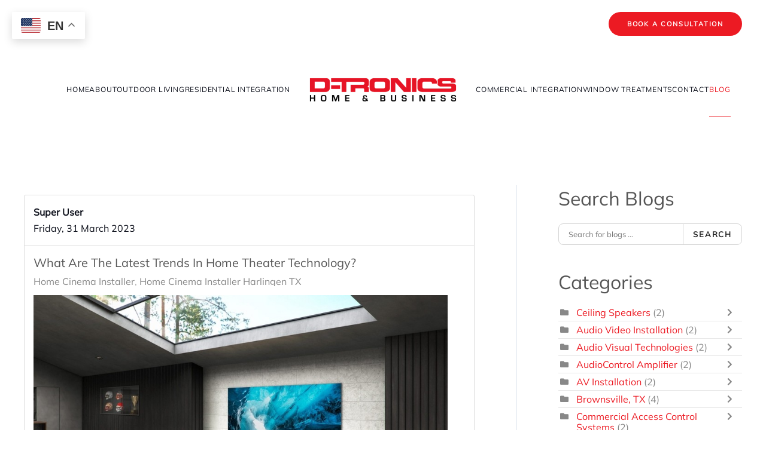

--- FILE ---
content_type: text/html; charset=utf-8
request_url: https://dtronicshomeandbusiness.com/blog/tags/home-theater-design
body_size: 21630
content:
<!DOCTYPE html>
<html lang="en-gb" dir="ltr">
    <head>
        <meta name="viewport" content="width=device-width, initial-scale=1">
        <link rel="icon" href="/images/clientimages/favicon.png" sizes="any">
                <link rel="apple-touch-icon" href="/images/clientimages/favicon.png">
        <meta charset="utf-8">
	<meta name="description" content="Stay up to date on the world of high-end audio, home theaters, and home automation systems with our McAllen, TX-based technology blog. ">
	<title>Home Theater Design - Blog</title>
	<link href="https://dtronicshomeandbusiness.com/blog?view=rsd&tmpl=component" rel="EditURI" type="application/rsd+xml">
	<link href="https://dtronicshomeandbusiness.com/components/com_easyblog/wlwmanifest.xml" rel="wlwmanifest" type="application/wlwmanifest+xml">
	<link href="https://dtronicshomeandbusiness.com/blog/tags/home-theater-design" rel="canonical">
<link href="/media/system/css/joomla-fontawesome.min.css?4.5.33" rel="preload" as="style" onload="this.onload=null;this.rel='stylesheet'">
	<link href="/templates/yootheme/css/theme.10.css?1766099640" rel="stylesheet">
	<link href="/media/vendor/joomla-custom-elements/css/joomla-alert.min.css?0.4.1" rel="stylesheet">
	<link href="/media/plg_system_jcepro/site/css/content.min.css?86aa0286b6232c4a5b58f892ce080277" rel="stylesheet">
	<link href="/media/com_rstbox/css/vendor/animate.min.css?ccdfbe" rel="stylesheet">
	<link href="/media/com_rstbox/css/engagebox.css?ccdfbe" rel="stylesheet">
	<link href="/media/foundry/css/foundry.min.css?7e64b8be04f0d43879fadc7326fad717=1" rel="stylesheet">
	<link href="/media/foundry/css/vendor/fontawesome/css/all.min.css?7e64b8be04f0d43879fadc7326fad717=1" rel="stylesheet">
	<link href="/components/com_easyblog/themes/nickel/styles/style-6.0.17.min.css" rel="stylesheet">
	<link href="/modules/mod_stackideas_toolbar/assets/css/toolbar.min.css" rel="stylesheet">
	<link href="/media/foundry/css/utilities.min.css?7e64b8be04f0d43879fadc7326fad717=1" rel="stylesheet">
	<link href="/templates/yootheme/html/com_easyblog/styles/custom.css" rel="stylesheet">
	<style>.eb-1 .eb-dialog{--eb-max-width:600px;--eb-height:700px;--eb-padding:40px;--eb-border-radius:0;--eb-background-color:rgba(255, 255, 255, 1);--eb-text-color:rgba(51, 51, 51, 1);--eb-dialog-shadow:var(--eb-shadow-1);text-align:center;--eb-border-style:none;--eb-border-color:rgba(46, 198, 100, 1);--eb-border-width:15px;--eb-overlay-enabled:0;--eb-bg-image-enabled:0;--eb-background-image:none;}.eb-1 .eb-close{--eb-close-button-inside:block;--eb-close-button-outside:none;--eb-close-button-icon:block;--eb-close-button-image:none;--eb-close-button-font-size:22px;--eb-close-button-color:rgba(174, 174, 174, 1);--eb-close-button-hover-color:rgba(128, 128, 128, 1);}.eb-1 .eb-dialog .eb-container{justify-content:flex-start;min-height:100%;display:flex;flex-direction:column;}.eb-1.eb-inst{justify-content:center;align-items:center;}@media screen and (max-width: 1024px){.eb-1 .eb-dialog{--eb-bg-image-enabled:inherit;--eb-background-image:none;}}@media screen and (max-width: 575px){.eb-1 .eb-dialog{--eb-bg-image-enabled:inherit;--eb-background-image:none;}}</style>
	<style>.eb-1 {
                --animation_duration: 400ms;

            }
        </style>
<script src="/media/vendor/jquery/js/jquery.min.js?3.7.1"></script>
	<script src="/media/legacy/js/jquery-noconflict.min.js?504da4"></script>
	<script type="application/json" class="joomla-script-options new">{"fd.options":{"rootUrl":"https:\/\/dtronicshomeandbusiness.com","environment":"production","version":"1.1.20","token":"fbfc701f2423a409df8d4657119b38a8","scriptVersion":"7e64b8be04f0d43879fadc7326fad717=1","scriptVersioning":true,"isMobile":false},"joomla.jtext":{"ERROR":"Error","MESSAGE":"Message","NOTICE":"Notice","WARNING":"Warning","JCLOSE":"Close","JOK":"OK","JOPEN":"Open"},"system.paths":{"root":"","rootFull":"https:\/\/dtronicshomeandbusiness.com\/","base":"","baseFull":"https:\/\/dtronicshomeandbusiness.com\/"},"csrf.token":"f6520affa4319d40ec53bb9f593be672"}</script>
	<script src="/media/system/js/core.min.js?a3d8f8"></script>
	<script src="/templates/yootheme/vendor/assets/uikit/dist/js/uikit.min.js?4.5.33"></script>
	<script src="/templates/yootheme/vendor/assets/uikit/dist/js/uikit-icons-fjord.min.js?4.5.33"></script>
	<script src="/templates/yootheme/js/theme.js?4.5.33"></script>
	<script src="/media/system/js/messages.min.js?9a4811" type="module"></script>
	<script src="/media/foundry/scripts/core.min.js?7e64b8be04f0d43879fadc7326fad717=1"></script>
	<script src="https://dtronicshomeandbusiness.com/modules/mod_stackideas_toolbar/assets/scripts/module.min.js"></script>
	<script src="/media/com_rstbox/js/engagebox.js?ccdfbe"></script>
	<script src="https://cdn.gtranslate.net/widgets/latest/float.js" data-gt-orig-url="/blog/a-commercial-sound-system-goes-beyond-music" data-gt-orig-domain="dtronicshomeandbusiness.com" data-gt-widget-id="177" defer></script>
	<script>window.yootheme ||= {}; var $theme = yootheme.theme = {"i18n":{"close":{"label":"Close"},"totop":{"label":"Back to top"},"marker":{"label":"Open"},"navbarToggleIcon":{"label":"Open Menu"},"paginationPrevious":{"label":"Previous page"},"paginationNext":{"label":"Next Page"},"searchIcon":{"toggle":"Open Search","submit":"Submit Search"},"slider":{"next":"Next slide","previous":"Previous slide","slideX":"Slide %s","slideLabel":"%s of %s"},"slideshow":{"next":"Next slide","previous":"Previous slide","slideX":"Slide %s","slideLabel":"%s of %s"},"lightboxPanel":{"next":"Next slide","previous":"Previous slide","slideLabel":"%s of %s","close":"Close"}}};</script>
	<script><!-- Google Tag Manager -->
(function(w,d,s,l,i){w[l]=w[l]||[];w[l].push({'gtm.start':
new Date().getTime(),event:'gtm.js'});var f=d.getElementsByTagName(s)[0],
j=d.createElement(s),dl=l!='dataLayer'?'&l='+l:'';j.async=true;j.src=
'https://www.googletagmanager.com/gtm.js?id='+i+dl;f.parentNode.insertBefore(j,f);
})(window,document,'script','dataLayer','GTM-T63GT4PD');
<!-- End Google Tag Manager --></script>
	<script>window.gtranslateSettings = window.gtranslateSettings || {};window.gtranslateSettings['177'] = {"default_language":"en","languages":["en","es"],"url_structure":"none","wrapper_selector":"#gt-wrapper-177","globe_size":60,"flag_size":32,"flag_style":"2d","custom_domains":null,"float_switcher_open_direction":"top","switcher_open_direction":"top","native_language_names":1,"add_new_line":1,"select_language_label":"Select Language","detect_browser_language":1,"custom_css":".tm-toolbar {\r\n    padding-top: 0px;\r\n    padding-bottom: 10px;\r\n    font-size: 11px;\r\n    position: relative;\r\n}\r\n\r\n.tm-toolbar-default {\r\n    background: #fff;\r\n}","alt_flags":{"en":"usa","es":"mexico"},"switcher_horizontal_position":"left","switcher_vertical_position":"top","horizontal_position":"inline","vertical_position":"inline"};</script>
	<!--googleoff: index-->
<script type="text/javascript">
window.ezb = window.eb = {
	"environment": "production",
	"rootUrl": "https://dtronicshomeandbusiness.com",
	"ajaxUrl": "https://dtronicshomeandbusiness.com/?option=com_easyblog&lang=&Itemid=237",
	"token": "f6520affa4319d40ec53bb9f593be672",
	"mobile": false,
	"ios": false,
	"locale": "en-GB",
	"momentLang": "en-gb",
	"direction": "ltr",
	"appearance": "light",
	"version": "66fd62324691664427d4b060a3095b9f",
	"scriptVersioning": true
};
</script>
<!--googleon: index-->
	<script src="/media/com_easyblog/scripts/site-6.0.17-basic.min.js"></script>
	<style type="text/css">#eb .eb-header .eb-toolbar,#eb .eb-toolbar__search { background-color:#333333;}#eb .eb-header .eb-toolbar,#eb .eb-toolbar__item--search,#eb .eb-toolbar__search .o-select-group .form-control {border-color:#333333; }#eb .eb-toolbar__search-close-btn > a,#eb .eb-toolbar__search-close-btn > a:hover,#eb .eb-toolbar__search-close-btn > a:focus,#eb .eb-toolbar__search-close-btn > a:active,#eb .eb-header .eb-toolbar .eb-toolbar__search-input,#eb .eb-header .eb-toolbar .o-nav__item .eb-toolbar__link,#eb .eb-toolbar__search .o-select-group .form-control,#eb .eb-toolbar .btn-search-submit { color:#ffffff !important; }#eb .eb-toolbar__search .o-select-group__drop {color:#ffffff;}#eb .eb-toolbar__search .o-select-group,#eb .eb-header .eb-toolbar .o-nav__item.is-active .eb-toolbar__link,#eb .eb-header .eb-toolbar .o-nav__item .eb-toolbar__link:hover,#eb .eb-header .eb-toolbar .o-nav__item .eb-toolbar__link:focus,#eb .eb-header .eb-toolbar .o-nav__item .eb-toolbar__link:active { background-color:#5c5c5c; }#eb .eb-toolbar__link.has-composer,#eb .eb-toolbar .btn-search-submit {background-color:#428bca !important; }#eb .eb-reading-progress {background:#f5f5f5 !important;color:#57b4fc !important;}#eb .eb-reading-progress::-webkit-progress-bar {background:#f5f5f5 !important;}#eb .eb-reading-progress__container {background-color:#f5f5f5 !important;}#eb .eb-reading-progress::-moz-progress-bar {background:#57b4fc !important;}#eb .eb-reading-progress::-webkit-progress-value {background:#57b4fc !important;}#eb .eb-reading-progress__bar {background:#57b4fc !important;}</style>
	<!--googleoff: index-->
<script>
window.tb = {
"token": "f6520affa4319d40ec53bb9f593be672",
"ajaxUrl": "https://dtronicshomeandbusiness.com/index.php?option=com_ajax&module=stackideas_toolbar&format=json",
"userId": "0",
"appearance": "light",
"theme": "si-theme-foundry",
"ios": false,
"mobile": false,
};
</script>
<!--googleon: index-->
	<script>// footer menu accordion 
jQuery(function (){
    jQuery('.footer-class .uk-parent').addClass('js-accordion');
});

//adroll

adroll_adv_id = "QQSUM57ZYZDZHG32ENBA4F";
    adroll_pix_id = "XLS3SVNW7JEFZCE4LYDNBQ";
    adroll_version = "2.0";
    (function(w, d, e, o, a) {
        w.__adroll_loaded = true;
        w.adroll = w.adroll || [];
        w.adroll.f = [ 'setProperties', 'identify', 'track' ];
        var roundtripUrl = "https://s.adroll.com/j/" + adroll_adv_id
                + "/roundtrip.js";
        for (a = 0; a < w.adroll.f.length; a++) {
            w.adroll[w.adroll.f[a]] = w.adroll[w.adroll.f[a]] || (function(n) {
                return function() {
                    w.adroll.push([ n, arguments ])
                }
            })(w.adroll.f[a])
        }
        e = d.createElement('script');
        o = d.getElementsByTagName('script')[0];
        e.async = 1;
        e.src = roundtripUrl;
        o.parentNode.insertBefore(e, o);
    })(window, document);
    adroll.track("pageView");</script>
	<!--googleoff: index-->
<script type="text/javascript">
window.ezb = window.eb = {
	"environment": "production",
	"rootUrl": "https://dtronicshomeandbusiness.com",
	"ajaxUrl": "https://dtronicshomeandbusiness.com/?option=com_easyblog&lang=&Itemid=237",
	"token": "fbfc701f2423a409df8d4657119b38a8",
	"mobile": false,
	"ios": false,
	"locale": "en-GB",
	"momentLang": "en-gb",
	"direction": "ltr",
	"appearance": "light",
	"version": "66fd62324691664427d4b060a3095b9f",
	"scriptVersioning": true
};
</script>
<!--googleon: index-->
	<!--googleoff: index-->
<script>
window.tb = {
"token": "fbfc701f2423a409df8d4657119b38a8",
"ajaxUrl": "https://dtronicshomeandbusiness.com/index.php?option=com_ajax&module=stackideas_toolbar&format=json",
"userId": "0",
"appearance": "light",
"theme": "si-theme-foundry",
"ios": false,
"mobile": false,
};
</script>
<!--googleon: index-->

    </head>
    <body class="">

        <div class="uk-hidden-visually uk-notification uk-notification-top-left uk-width-auto">
            <div class="uk-notification-message">
                <a href="#tm-main" class="uk-link-reset">Skip to main content</a>
            </div>
        </div>

        
        
        <div class="tm-page">

                        


<header class="tm-header-mobile uk-hidden@m">


    
        <div class="uk-navbar-container">

            <div class="uk-container uk-container-expand">
                <nav class="uk-navbar" uk-navbar="{&quot;align&quot;:&quot;left&quot;,&quot;container&quot;:&quot;.tm-header-mobile&quot;,&quot;boundary&quot;:&quot;.tm-header-mobile .uk-navbar-container&quot;}">

                                        <div class="uk-navbar-left ">

                        
                                                    <a uk-toggle href="#tm-dialog-mobile" class="uk-navbar-toggle">

        
        <div uk-navbar-toggle-icon></div>

        
    </a>
                        
                        
                    </div>
                    
                                        <div class="uk-navbar-center">

                                                    <a href="https://dtronicshomeandbusiness.com/" aria-label="Back to home" class="uk-logo uk-navbar-item">
    <picture>
<source type="image/webp" srcset="/templates/yootheme/cache/96/logo-96c8a607.webp 220w, /templates/yootheme/cache/01/logo-01732290.webp 439w, /templates/yootheme/cache/fc/logo-fc9a5005.webp 440w" sizes="(min-width: 220px) 220px">
<img alt="D-Tronics" loading="eager" src="/templates/yootheme/cache/e0/logo-e07d427b.png" width="220" height="39">
</picture></a>
                        
                        
                    </div>
                    
                    
                </nav>
            </div>

        </div>

    



        <div id="tm-dialog-mobile" uk-offcanvas="container: true; overlay: true" mode="push">
        <div class="uk-offcanvas-bar uk-flex uk-flex-column">

                        <button class="uk-offcanvas-close uk-close-large" type="button" uk-close uk-toggle="cls: uk-close-large; mode: media; media: @s"></button>
            
                        <div class="uk-margin-auto-bottom">
                
<div class="uk-panel" id="module-menu-dialog-mobile">

    
    
<ul class="uk-nav uk-nav-default uk-nav-accordion" uk-nav="targets: &gt; .js-accordion">
    
	<li class="item-101"><a href="/">Home</a></li>
	<li class="item-112 js-accordion uk-parent"><a href>About  <span uk-nav-parent-icon></span></a>
	<ul class="uk-nav-sub">

		<li class="item-124"><a href="/about-us/company">Company</a></li>
		<li class="item-131"><a href="/about-us/parasol">Service Plans</a></li>
		<li class="item-143"><a href="/about-us/gallery">Gallery</a></li>
		<li class="item-147"><a href="/about-us/brands">Brands</a></li>
		<li class="item-152"><a href="/about-us/trade-partners">Trade Partners</a></li>
		<li class="item-434 uk-parent"><a href>Tutorials</a>
		<ul>

			<li class="item-435"><a href="/about-us/tutorials/alarm-com">Alarm.com</a></li>
			<li class="item-436"><a href="/about-us/tutorials/control4">Control4</a></li>
			<li class="item-892"><a href="/about-us/tutorials/crestron-home">Crestron Home</a></li>
			<li class="item-438"><a href="/about-us/tutorials/sonos">Sonos</a></li></ul></li></ul></li>
	<li class="item-1473 js-accordion uk-parent"><a href>Outdoor Living <span uk-nav-parent-icon></span></a>
	<ul class="uk-nav-sub">

		<li class="item-1472 uk-parent"><a href="/outdoor-living/outdoor-entertainment">Outdoor Entertainment</a>
		<ul>

			<li class="item-1605"><a href="/outdoor-living/outdoor-entertainment/outdoor-audio">Outdoor Audio</a></li>
			<li class="item-1606"><a href="/outdoor-living/outdoor-entertainment/outdoor-video">Outdoor Video</a></li>
			<li class="item-1607"><a href="/outdoor-living/outdoor-entertainment/networking">Networking</a></li>
			<li class="item-1608"><a href="/outdoor-living/outdoor-entertainment/lighting">Lighting</a></li>
			<li class="item-1609"><a href="/outdoor-living/outdoor-entertainment/shading">Shading</a></li>
			<li class="item-1610"><a href="/outdoor-living/outdoor-entertainment/outdoor-kitchen">Outdoor Kitchen</a></li></ul></li></ul></li>
	<li class="item-1474 js-accordion uk-parent"><a href>Residential Integration <span uk-nav-parent-icon></span></a>
	<ul class="uk-nav-sub">

		<li class="item-139"><a href="/residential-integration/audio-video">Audio / Video</a></li>
		<li class="item-138"><a href="/residential-integration/smart-home-automation">Smart Home Automation</a></li>
		<li class="item-1604"><a href="/residential-integration/lighting-solutions">Lighting Solutions</a></li>
		<li class="item-140"><a href="/residential-integration/security">Security</a></li>
		<li class="item-332"><a href="/residential-integration/smart-home-demo">Smart Home Demo</a></li>
		<li class="item-1705"><a href="/residential-integration/crestron-home">Crestron Home</a></li>
		<li class="item-1804"><a href="/residential-integration/media-rooms">Media Rooms</a></li></ul></li>
	<li class="item-1475 js-accordion uk-parent"><a href>Commercial Integration <span uk-nav-parent-icon></span></a>
	<ul class="uk-nav-sub">

		<li class="item-135"><a href="/commercial-integration/commercial-environments">Commercial Environments</a></li>
		<li class="item-1477"><a href="https://www.d-tronics.film/" target="_blank">3M Film</a></li></ul></li>
	<li class="item-1476 js-accordion uk-parent"><a href>Window Treatments <span uk-nav-parent-icon></span></a>
	<ul class="uk-nav-sub">

		<li class="item-566"><a href="https://www.d-tronics.film/" target="_blank">3M Film</a></li>
		<li class="item-1553"><a href="/window-treatments/hunter-douglas">Hunter Douglas</a></li></ul></li>
	<li class="item-126"><a href="/contact">Contact</a></li>
	<li class="item-237 uk-active"><a href="/blog">Blog</a></li></ul>

</div>

            </div>
            
            
        </div>
    </div>
    
    
    

</header>


<div class="tm-toolbar tm-toolbar-default uk-visible@m">
    <div class="uk-container uk-flex uk-flex-middle uk-container-expand">

        
                <div class="uk-margin-auto-left">
            <div class="uk-grid-medium uk-child-width-auto uk-flex-middle" uk-grid="margin: uk-margin-small-top">
                <div>
<div class="uk-panel" id="module-177">

    
    <div class="gtranslate_wrapper" id="gt-wrapper-177"></div>
</div>
</div><div>
<div class="uk-panel" id="module-205">

    
    <style class="uk-margin-remove-adjacent">#module-205\#0{margin-top: 20px; margin-bottom: -10px;}</style><div class="uk-grid tm-grid-expand uk-child-width-1-1 uk-margin-remove-vertical">
<div class="uk-width-1-1">
    
        
            
            
            
                
                    
<div id="module-205#0" class="uk-margin uk-text-right">
    
    
        
        
<a class="el-content uk-button uk-button-primary" href="#cta" uk-scroll>
    
        Book A Consultation    
    
</a>


        
    
    
</div>

                
            
        
    
</div></div>
</div>
</div>
            </div>
        </div>
        
    </div>
</div>

<header class="tm-header uk-visible@m">




    
    
                <div uk-sticky media="@m" show-on-up animation="uk-animation-slide-top" cls-active="uk-navbar-sticky" sel-target=".uk-navbar-container">
        
            <div class="uk-navbar-container">

                <div class="uk-container">
                    <nav class="uk-navbar" uk-navbar="{&quot;align&quot;:&quot;left&quot;,&quot;container&quot;:&quot;.tm-header &gt; [uk-sticky]&quot;,&quot;boundary&quot;:&quot;.tm-header .uk-navbar-container&quot;}">

                        
                        <div class="uk-navbar-center">

                            
                                                                <div class="uk-navbar-center-left uk-preserve-width">
                                    
<ul class="uk-navbar-nav">
    
	<li class="item-101"><a href="/">Home</a></li>
	<li class="item-112 uk-parent"><a role="button">About </a>
	<div class="uk-drop uk-navbar-dropdown" mode="hover" pos="bottom-left"><div><ul class="uk-nav uk-navbar-dropdown-nav">

		<li class="item-124"><a href="/about-us/company">Company</a></li>
		<li class="item-131"><a href="/about-us/parasol">Service Plans</a></li>
		<li class="item-143"><a href="/about-us/gallery">Gallery</a></li>
		<li class="item-147"><a href="/about-us/brands">Brands</a></li>
		<li class="item-152"><a href="/about-us/trade-partners">Trade Partners</a></li>
		<li class="item-434 uk-parent"><a role="button">Tutorials</a>
		<ul class="uk-nav-sub">

			<li class="item-435"><a href="/about-us/tutorials/alarm-com">Alarm.com</a></li>
			<li class="item-436"><a href="/about-us/tutorials/control4">Control4</a></li>
			<li class="item-892"><a href="/about-us/tutorials/crestron-home">Crestron Home</a></li>
			<li class="item-438"><a href="/about-us/tutorials/sonos">Sonos</a></li></ul></li></ul></div></div></li>
	<li class="item-1473 uk-parent"><a role="button">Outdoor Living</a>
	<div class="uk-drop uk-navbar-dropdown" mode="hover" pos="bottom-left"><div><ul class="uk-nav uk-navbar-dropdown-nav">

		<li class="item-1472 uk-parent"><a href="/outdoor-living/outdoor-entertainment">Outdoor Entertainment</a>
		<ul class="uk-nav-sub">

			<li class="item-1605"><a href="/outdoor-living/outdoor-entertainment/outdoor-audio">Outdoor Audio</a></li>
			<li class="item-1606"><a href="/outdoor-living/outdoor-entertainment/outdoor-video">Outdoor Video</a></li>
			<li class="item-1607"><a href="/outdoor-living/outdoor-entertainment/networking">Networking</a></li>
			<li class="item-1608"><a href="/outdoor-living/outdoor-entertainment/lighting">Lighting</a></li>
			<li class="item-1609"><a href="/outdoor-living/outdoor-entertainment/shading">Shading</a></li>
			<li class="item-1610"><a href="/outdoor-living/outdoor-entertainment/outdoor-kitchen">Outdoor Kitchen</a></li></ul></li></ul></div></div></li>
	<li class="item-1474 uk-parent"><a role="button">Residential Integration</a>
	<div class="uk-drop uk-navbar-dropdown" mode="hover" pos="bottom-left"><div><ul class="uk-nav uk-navbar-dropdown-nav">

		<li class="item-139"><a href="/residential-integration/audio-video">Audio / Video</a></li>
		<li class="item-138"><a href="/residential-integration/smart-home-automation">Smart Home Automation</a></li>
		<li class="item-1604"><a href="/residential-integration/lighting-solutions">Lighting Solutions</a></li>
		<li class="item-140"><a href="/residential-integration/security">Security</a></li>
		<li class="item-332"><a href="/residential-integration/smart-home-demo">Smart Home Demo</a></li>
		<li class="item-1705"><a href="/residential-integration/crestron-home">Crestron Home</a></li>
		<li class="item-1804"><a href="/residential-integration/media-rooms">Media Rooms</a></li></ul></div></div></li></ul>

                                </div>
                                
                                <a href="https://dtronicshomeandbusiness.com/" aria-label="Back to home" class="uk-logo uk-navbar-item">
    <picture>
<source type="image/webp" srcset="/templates/yootheme/cache/0d/logo-0dc9a91d.webp 250w, /templates/yootheme/cache/a2/logo-a2c77b24.webp 499w, /templates/yootheme/cache/f1/logo-f15847c6.webp 500w" sizes="(min-width: 250px) 250px">
<img alt="D-Tronics" loading="eager" src="/templates/yootheme/cache/7b/logo-7b7c4d61.png" width="250" height="45">
</picture><picture>
<source type="image/webp" srcset="/templates/yootheme/cache/0d/logo-0dc9a91d.webp 250w, /templates/yootheme/cache/a2/logo-a2c77b24.webp 499w, /templates/yootheme/cache/f1/logo-f15847c6.webp 500w" sizes="(min-width: 250px) 250px">
<img class="uk-logo-inverse" alt="D-Tronics" loading="eager" src="/templates/yootheme/cache/7b/logo-7b7c4d61.png" width="250" height="45">
</picture></a>

                                                                <div class="uk-navbar-center-right uk-preserve-width">
                                    
<ul class="uk-navbar-nav">
    
	<li class="item-1475 uk-parent"><a role="button">Commercial Integration</a>
	<div class="uk-drop uk-navbar-dropdown" mode="hover" pos="bottom-left"><div><ul class="uk-nav uk-navbar-dropdown-nav">

		<li class="item-135"><a href="/commercial-integration/commercial-environments">Commercial Environments</a></li>
		<li class="item-1477"><a href="https://www.d-tronics.film/" target="_blank">3M Film</a></li></ul></div></div></li>
	<li class="item-1476 uk-parent"><a role="button">Window Treatments</a>
	<div class="uk-drop uk-navbar-dropdown" mode="hover" pos="bottom-left"><div><ul class="uk-nav uk-navbar-dropdown-nav">

		<li class="item-566"><a href="https://www.d-tronics.film/" target="_blank">3M Film</a></li>
		<li class="item-1553"><a href="/window-treatments/hunter-douglas">Hunter Douglas</a></li></ul></div></div></li>
	<li class="item-126"><a href="/contact">Contact</a></li>
	<li class="item-237 uk-active"><a href="/blog">Blog</a></li></ul>

                                </div>
                                
                            
                        </div>

                        
                    </nav>
                </div>

            </div>

                </div>
        
    
    






</header>

            
            

            <main id="tm-main"  class="tm-main uk-section uk-section-default" uk-height-viewport="expand: true">

                                <div class="uk-container">

                    
                    <div class="uk-grid uk-grid-large uk-grid-divider" uk-grid>
                        <div class="uk-width-expand@m">

                    
                            
                
                <div id="system-message-container" aria-live="polite"></div>

                <div id="eb" class="eb-component eb-nickel eb-view-tags eb-layout-tag 			si-theme--light
												 is-desktop								">
	<div class="eb-container" data-eb-container>

		<div class="eb-container__main">
			<div class="eb-content">
				
								<div class="eb-headers">
					
					<div class="eb-modules-wrap eb-modules-stackideas-toolbar fd-cf"></div>				</div>
				
				
									<div class="eb-template" data-name="site/layout/image/popup">
	<div id="eb" class="eb-image-popup">
		<div class="eb-image-popup-header">
			<div class="eb-image-popup-close-button"><i class="fdi fa fa-times"></i></div>
		</div>
		<div class="eb-image-popup-container"></div>
		<div class="eb-image-popup-footer">
			<div class="eb-image-popup-thumbs"></div>
		</div>
		<div class="eb-loader-o size-lg"></div>
	</div>
</div>
<div class="eb-template" data-name="site/layout/image/popup/thumb">
	<div class="eb-image-popup-thumb"><div></div></div>
</div>
					<div class="eb-template" data-name="site/layout/image/container">
	<div class="eb-image">
		<div class="eb-image-figure">
			<a class="eb-image-viewport"></a>
		</div>
		<div class="eb-image-caption"><span></span></div>
	</div>
</div>
				
				
<div data-blog-listings>
	
	
	<div class="eb-post-listing
		is-row								has-divider				"
		data-blog-posts
	>
		
										<!-- Determine if post custom fields should appear or not in tag listings -->
													
				<div class="eb-post-listing__item" data-blog-posts-item data-id="102" data-eb-posts-section data-url="">
	<div class="eb-post-nickel">

					<div class="eb-post-top row-table no-avatar">
				
								<div class="col-cell">
											<div class="eb-post-author">
	
	<span>
		<a href="/blog/blogger/da00ob81ksh61li22" rel="author">Super User</a>
	</span>
</div>
					
											<div class="eb-post-date">
	
	<time class="eb-meta-date" content="2023-03-31">
		Friday, 31 March 2023	</time>
</div>
									</div>
				
							</div>
		

		<div class="eb-post-content">
			<div class="eb-post-head">
									<h2 class="eb-post-title reset-heading ">
	<a href="/blog/what-are-the-latest-trends-in-home-theater-technology" class="text-inherit">What Are The Latest Trends in Home Theater Technology?</a>
</h2>
				
								<div class="eb-post-meta text-muted">
					
										<div>
						<div class="eb-post-category comma-seperator">
	
		<span>
		<a href="/blog/categories/home-cinema-installer">Home Cinema Installer</a>
	</span>
		<span>
		<a href="/blog/categories/home-cinema-installer-harlingen-tx">Home Cinema Installer Harlingen TX</a>
	</span>
	</div>					</div>
					
					
									</div>
							</div>

							<div class="eb-post-body type-standard" data-blog-post-content>
			<div class="eb-post-thumb is-full">
			<a
			href="/blog/what-are-the-latest-trends-in-home-theater-technology"
			class="eb-post-image"
			title="What Are The Latest Trends in Home Theater Technology?"
			caption=""
			style="
								width: 100%;
								"
		>
												<img src="https://dtronicshomeandbusiness.com/images/easyblog_articles/102/b2ap3_large_DTRONI_March_GlowBlog3_Home-Cinema-Installer-Harlingen-TX.jpg" alt="Interior of a luxury home theater with a skylight, lounge seating, and an ultra-bright micro-LED display. " />
							
					</a>
	</div>
	
	<h2>A Professional Home Cinema Installer Advises You on the Best Features Available&nbsp;</h2>
<p>Our team has dedicated itself to delivering tailor-made luxury theaters for our clients for the past two decades. These theaters offer immersive audio, dynamic visuals, and easy-to-use controls that let you disappear into another world at a moment's notice. How are we able to deliver stellar results for our clients every time?</p>
<p>One reason is our years of experience as <a href="https://www.dtronicshomeandbusiness.com/about-us/company">home cinema installers</a> working with many clients and top-of-the-line manufacturers. A passion for the industry is another. By researching the latest trends and technologies, we stay current on the best solutions available for our clients. With that in mind, we wanted to outline three features making a big wave this year.&nbsp;</p>
</div>


				
				
				
				
									<div class="eb-tags cell-top type-1">
	<div class="col-cell cell-label">Tags:</div>
	<div class="col-cell cell-tags">
				<span>
			<a href="/blog/tags/home-theater-company">Home Theater Company</a>
		</span>
				<span>
			<a href="/blog/tags/home-theater-design">Home Theater Design</a>
		</span>
				<span>
			<a href="/blog/tags/home-theater-systems">Home Theater Systems</a>
		</span>
			</div>
</div>
				
																
					</div>

				<div class="eb-post-foot">
						<div class="col-cell">
				<span class="eb-post-hits">
		<i class="fdi fa fa-eye"></i>&nbsp;
	
	1922 Hits</span>			</div>
			
					</div>
			</div>
	<script type="application/ld+json">
{
	"@context": "http://schema.org",
	"mainEntityOfPage": "https://dtronicshomeandbusiness.com/blog/what-are-the-latest-trends-in-home-theater-technology",
	"@type": "BlogPosting",
	"headline": "What Are The Latest Trends in Home Theater Technology?",
	"image": "https://dtronicshomeandbusiness.com/images/easyblog_articles/102/b2ap3_large_DTRONI_March_GlowBlog3_Home-Cinema-Installer-Harlingen-TX.jpg",
	"editor": "Super User",
	"genre": "Home Cinema Installer",
	"publisher": {
		"@type": "Organization",
		"name": "D-Tronics",
		"logo": {"@type":"ImageObject","url":"https:\/\/dtronicshomeandbusiness.com\/media\/com_easyblog\/images\/schema\/logo.png","width":60,"height":60}	},
	"datePublished": "2023-03-31",
	"dateCreated": "2023-03-31",
	"dateModified": "2023-04-03",
	"description": "",
	"author": {
		"@type": "Person",
		"url": "https://dtronicshomeandbusiness.com/blog/blogger/da00ob81ksh61li22",
		"name": "Super User",
		"image": "https://dtronicshomeandbusiness.com/media/com_easyblog/images/avatars/author.png"
	}
}
</script>
</div>
											<!-- Determine if post custom fields should appear or not in tag listings -->
													
				<div class="eb-post-listing__item" data-blog-posts-item data-id="94" >
	<div class="eb-post-nickel">

					<div class="eb-post-top row-table no-avatar">
				
								<div class="col-cell">
											<div class="eb-post-author">
	
	<span>
		<a href="/blog/blogger/da00ob81ksh61li22" rel="author">Super User</a>
	</span>
</div>
					
											<div class="eb-post-date">
	
	<time class="eb-meta-date" content="2023-01-27">
		Friday, 27 January 2023	</time>
</div>
									</div>
				
							</div>
		

		<div class="eb-post-content">
			<div class="eb-post-head">
									<h2 class="eb-post-title reset-heading ">
	<a href="/blog/introduce-texas-sized-entertainment-to-your-friends-family" class="text-inherit">Introduce Texas-Sized Entertainment to Your Friends & Family</a>
</h2>
				
								<div class="eb-post-meta text-muted">
					
										<div>
						<div class="eb-post-category comma-seperator">
	
		<span>
		<a href="/blog/categories/home-theater-systems-harlingen-tx">Home Theater Systems Harlingen, TX</a>
	</span>
		<span>
		<a href="/blog/categories/home-theater-systems-3">Home Theater Systems</a>
	</span>
	</div>					</div>
					
					
									</div>
							</div>

							<div class="eb-post-body type-standard" data-blog-post-content>
			<div class="eb-post-thumb is-full">
			<a
			href="/blog/introduce-texas-sized-entertainment-to-your-friends-family"
			class="eb-post-image"
			title="Introduce Texas-Sized Entertainment to Your Friends &amp; Family"
			caption=""
			style="
								width: 100%;
								"
		>
												<img src="https://dtronicshomeandbusiness.com/images/easyblog_articles/94/b2ap3_large_DTRONI_JanBlog3_HomeTheaterSystems_HarlingenTX.glow_photo.jpg" alt="two people sit on a sofa watching football on a large screen TV mounted on the wall in front of them." />
							
					</a>
	</div>
	
	<h2>Make the Most of Your Home Theater System By Watching These 3 Things</h2>
<p>“Home is where the heart is,” according to the well-known phrase, but we’d like to go a step further and say, “home is where the entertainment is!”&nbsp;</p>
<p>Whether enjoying a weekend movie marathon or cheering alongside your friends during the biggest game of the year, your home should be the hot spot for top-performing entertainment. That is if you have the right tools installed correctly.&nbsp;</p>
<p>With professional-grade <a href="/solutions/audio-video">home theater systems</a> from the D-Tronics Home &amp; Business team, you can enjoy the most immersive viewing and listening experiences from the comfort of your Harlingen, TX, home. Keep reading below to discover four things you can watch that will show off just how stellar an upgraded system can be.</p>
</div>


				
				
				
				
									<div class="eb-tags cell-top type-1">
	<div class="col-cell cell-label">Tags:</div>
	<div class="col-cell cell-tags">
				<span>
			<a href="/blog/tags/home-theater-setup">Home Theater Setup</a>
		</span>
				<span>
			<a href="/blog/tags/home-theater-design">Home Theater Design</a>
		</span>
				<span>
			<a href="/blog/tags/home-theater-installation">Home Theater Installation</a>
		</span>
			</div>
</div>
				
																
					</div>

				<div class="eb-post-foot">
						<div class="col-cell">
				<span class="eb-post-hits">
		<i class="fdi fa fa-eye"></i>&nbsp;
	
	1778 Hits</span>			</div>
			
					</div>
			</div>
	<script type="application/ld+json">
{
	"@context": "http://schema.org",
	"mainEntityOfPage": "https://dtronicshomeandbusiness.com/blog/introduce-texas-sized-entertainment-to-your-friends-family",
	"@type": "BlogPosting",
	"headline": "Introduce Texas-Sized Entertainment to Your Friends &amp; Family",
	"image": "https://dtronicshomeandbusiness.com/images/easyblog_articles/94/b2ap3_large_DTRONI_JanBlog3_HomeTheaterSystems_HarlingenTX.glow_photo.jpg",
	"editor": "Super User",
	"genre": "Home Theater Systems Harlingen, TX",
	"publisher": {
		"@type": "Organization",
		"name": "D-Tronics",
		"logo": {"@type":"ImageObject","url":"https:\/\/dtronicshomeandbusiness.com\/media\/com_easyblog\/images\/schema\/logo.png","width":60,"height":60}	},
	"datePublished": "2023-01-27",
	"dateCreated": "2023-01-27",
	"dateModified": "2023-01-27",
	"description": "",
	"author": {
		"@type": "Person",
		"url": "https://dtronicshomeandbusiness.com/blog/blogger/da00ob81ksh61li22",
		"name": "Super User",
		"image": "https://dtronicshomeandbusiness.com/media/com_easyblog/images/avatars/author.png"
	}
}
</script>
</div>
											<!-- Determine if post custom fields should appear or not in tag listings -->
													
				<div class="eb-post-listing__item" data-blog-posts-item data-id="78" >
	<div class="eb-post-nickel">

					<div class="eb-post-top row-table no-avatar">
				
								<div class="col-cell">
											<div class="eb-post-author">
	
	<span>
		<a href="/blog/blogger/da00ob81ksh61li22" rel="author">Super User</a>
	</span>
</div>
					
											<div class="eb-post-date">
	
	<time class="eb-meta-date" content="2022-07-29">
		Friday, 29 July 2022	</time>
</div>
									</div>
				
							</div>
		

		<div class="eb-post-content">
			<div class="eb-post-head">
									<h2 class="eb-post-title reset-heading ">
	<a href="/blog/what-you-can-expect-from-a-professional-home-theater-installation" class="text-inherit">What You Can Expect from a Professional Home Theater Installation</a>
</h2>
				
								<div class="eb-post-meta text-muted">
					
										<div>
						<div class="eb-post-category comma-seperator">
	
		<span>
		<a href="/blog/categories/home-theater-installation">Home Theater Installation</a>
	</span>
		<span>
		<a href="/blog/categories/home-theater-installation-harlingen-tx">Home Theater Installation Harlingen, TX</a>
	</span>
	</div>					</div>
					
					
									</div>
							</div>

							<div class="eb-post-body type-standard" data-blog-post-content>
			<div class="eb-post-thumb is-full">
			<a
			href="/blog/what-you-can-expect-from-a-professional-home-theater-installation"
			class="eb-post-image"
			title="What You Can Expect from a Professional Home Theater Installation"
			caption=""
			style="
								width: 100%;
								"
		>
												<img src="https://dtronicshomeandbusiness.com/images/easyblog_articles/78/b2ap3_large_DTRONI_JulyBlog3_HomeTheaterInstallation_HarlingenTX.glow_photo.png" alt="Custom home theater installation featuring projector and projection screen, green recliner seating and dimmable lighting" />
							
					</a>
	</div>
	
	<h2>Change the Way You Watch TV Shows, Movies, and Sports with an Expert Design and Setup</h2>
<p>Front row seat. Check.</p>
<p>Snacks and a cold drink. Check.</p>
<p>The most immersive movie viewing experience you’ll ever have. Check.</p>
<p>Taking your <a href="/blog/a-professional-home-theater-setup-enhances-the-viewing-experience">home theater installation</a> to the next level isn’t difficult when you have a professional AV team by your side! Unfortunately, many Texas homeowners attempt the DIY route by trying to customize their home entertainment space after watching a few YouTube videos and reading a few online articles on the topic.&nbsp;</p>
<p>Sure, the TV and speakers may look and sound good, but have they truly built a space that places them among every cinematic scene, surrounds them with high-performance sound, and lets them feel comfortable for hours of movie marathons and Netflix binges? No, they haven’t.</p>
<p>If you’re <a href="/blog/a-professional-home-theater-setup-enhances-the-viewing-experience">wondering how a home theater company</a> like D-Tronics Home &amp; Business can create the best viewing space in your Harlingen-area home for all of your favorite media, keep reading below!</p>
</div>


				
				
				
				
									<div class="eb-tags cell-top type-1">
	<div class="col-cell cell-label">Tags:</div>
	<div class="col-cell cell-tags">
				<span>
			<a href="/blog/tags/home-theater-setup">Home Theater Setup</a>
		</span>
				<span>
			<a href="/blog/tags/home-theater-design">Home Theater Design</a>
		</span>
				<span>
			<a href="/blog/tags/smart-audio-video">Smart Audio/Video</a>
		</span>
			</div>
</div>
				
																
					</div>

				<div class="eb-post-foot">
						<div class="col-cell">
				<span class="eb-post-hits">
		<i class="fdi fa fa-eye"></i>&nbsp;
	
	2000 Hits</span>			</div>
			
					</div>
			</div>
	<script type="application/ld+json">
{
	"@context": "http://schema.org",
	"mainEntityOfPage": "https://dtronicshomeandbusiness.com/blog/what-you-can-expect-from-a-professional-home-theater-installation",
	"@type": "BlogPosting",
	"headline": "What You Can Expect from a Professional Home Theater Installation",
	"image": "https://dtronicshomeandbusiness.com/images/easyblog_articles/78/b2ap3_large_DTRONI_JulyBlog3_HomeTheaterInstallation_HarlingenTX.glow_photo.png",
	"editor": "Super User",
	"genre": "Home Theater Installation",
	"publisher": {
		"@type": "Organization",
		"name": "D-Tronics",
		"logo": {"@type":"ImageObject","url":"https:\/\/dtronicshomeandbusiness.com\/media\/com_easyblog\/images\/schema\/logo.png","width":60,"height":60}	},
	"datePublished": "2022-07-29",
	"dateCreated": "2022-07-29",
	"dateModified": "2022-08-02",
	"description": "",
	"author": {
		"@type": "Person",
		"url": "https://dtronicshomeandbusiness.com/blog/blogger/da00ob81ksh61li22",
		"name": "Super User",
		"image": "https://dtronicshomeandbusiness.com/media/com_easyblog/images/avatars/author.png"
	}
}
</script>
</div>
											<!-- Determine if post custom fields should appear or not in tag listings -->
													
				<div class="eb-post-listing__item" data-blog-posts-item data-id="60" >
	<div class="eb-post-nickel">

					<div class="eb-post-top row-table no-avatar">
				
								<div class="col-cell">
											<div class="eb-post-author">
	
	<span>
		<a href="/blog/blogger/da00ob81ksh61li22" rel="author">Super User</a>
	</span>
</div>
					
											<div class="eb-post-date">
	
	<time class="eb-meta-date" content="2022-02-10">
		Thursday, 10 February 2022	</time>
</div>
									</div>
				
							</div>
		

		<div class="eb-post-content">
			<div class="eb-post-head">
									<h2 class="eb-post-title reset-heading ">
	<a href="/blog/avoid-these-top-3-home-theater-design-mistakes" class="text-inherit">Avoid These Top 3 Home Theater Design Mistakes</a>
</h2>
				
								<div class="eb-post-meta text-muted">
					
										<div>
						<div class="eb-post-category comma-seperator">
	
		<span>
		<a href="/blog/categories/home-theater-design">Home Theater Design</a>
	</span>
		<span>
		<a href="/blog/categories/home-theater-design-brownsville-tx">Home Theater Design Brownsville, TX </a>
	</span>
	</div>					</div>
					
					
									</div>
							</div>

							<div class="eb-post-body type-standard" data-blog-post-content>
			<div class="eb-post-thumb is-full">
			<a
			href="/blog/avoid-these-top-3-home-theater-design-mistakes"
			class="eb-post-image"
			title="avoid-these-top-3-home-theater-design-mistakes"
			caption=""
			style="
								width: 100%;
								"
		>
												<img src="https://dtronicshomeandbusiness.com/images/easyblog_articles/60/b2ap3_large_20220211-231637avoid-these-top-3-home-theater-design-mistakes.jpg" alt="avoid-these-top-3-home-theater-design-mistakes" />
							
					</a>
	</div>
	
	<h2><span class="TextRun SCXW6363976 BCX0" lang="EN-US" data-contrast="none" xml:lang="EN-US"><span class="NormalTextRun SCXW6363976 BCX0" data-ccp-parastyle="Subtitle">We Run You Through the </span><span class="NormalTextRun SCXW6363976 BCX0" data-ccp-parastyle="Subtitle">Worst We’ve Seen So You Can Enjoy a Better Experience</span></span><span class="EOP SCXW6363976 BCX0" data-ccp-props="{"335559739":160}"></span></h2>
<p>TV shows and movies are only two entertainment options to cue up in your Brownsville, TX, home theater. Video games, exercise videos, nature scenes, and music listening are a few other options as well. Really, anything you can think of, you can do, depending on how well your&nbsp;<a href="https://dtronicshomeandbusiness.com/blog/enjoy-a-home-theater-designed-with-your-comfort-in-mind">home theater design</a>&nbsp;team listened to your needs and wants during the initial consultation.</p>
<p>Learn three common home theater design mistakes we’re commonly called in to resolve for our clients by reading the blog below! Then contact D-Tronics Home &amp; Business to schedule an AV consultation so we can help you avoid running into these issues during your entertainment upgrade.&nbsp;</p>
</div>


				
				
				
				
									<div class="eb-tags cell-top type-1">
	<div class="col-cell cell-label">Tags:</div>
	<div class="col-cell cell-tags">
				<span>
			<a href="/blog/tags/home-theater">Home Theater</a>
		</span>
				<span>
			<a href="/blog/tags/smart-home-audio-video">Smart Home Audio/Video</a>
		</span>
				<span>
			<a href="/blog/tags/home-theater-design">Home Theater Design</a>
		</span>
			</div>
</div>
				
																
					</div>

				<div class="eb-post-foot">
						<div class="col-cell">
				<span class="eb-post-hits">
		<i class="fdi fa fa-eye"></i>&nbsp;
	
	2859 Hits</span>			</div>
			
					</div>
			</div>
	<script type="application/ld+json">
{
	"@context": "http://schema.org",
	"mainEntityOfPage": "https://dtronicshomeandbusiness.com/blog/avoid-these-top-3-home-theater-design-mistakes",
	"@type": "BlogPosting",
	"headline": "Avoid These Top 3 Home Theater Design Mistakes",
	"image": "https://dtronicshomeandbusiness.com/images/easyblog_articles/60/b2ap3_large_20220211-231637avoid-these-top-3-home-theater-design-mistakes.jpg",
	"editor": "Super User",
	"genre": "Home Theater Design Brownsville, TX ",
	"publisher": {
		"@type": "Organization",
		"name": "D-Tronics",
		"logo": {"@type":"ImageObject","url":"https:\/\/dtronicshomeandbusiness.com\/media\/com_easyblog\/images\/schema\/logo.png","width":60,"height":60}	},
	"datePublished": "2022-02-10",
	"dateCreated": "2022-02-10",
	"dateModified": "2022-02-11",
	"description": "",
	"author": {
		"@type": "Person",
		"url": "https://dtronicshomeandbusiness.com/blog/blogger/da00ob81ksh61li22",
		"name": "Super User",
		"image": "https://dtronicshomeandbusiness.com/media/com_easyblog/images/avatars/author.png"
	}
}
</script>
</div>
											<!-- Determine if post custom fields should appear or not in tag listings -->
													
				<div class="eb-post-listing__item" data-blog-posts-item data-id="53" >
	<div class="eb-post-nickel">

					<div class="eb-post-top row-table no-avatar">
				
								<div class="col-cell">
											<div class="eb-post-author">
	
	<span>
		<a href="/blog/blogger/da00ob81ksh61li22" rel="author">Super User</a>
	</span>
</div>
					
											<div class="eb-post-date">
	
	<time class="eb-meta-date" content="2021-11-30">
		Tuesday, 30 November 2021	</time>
</div>
									</div>
				
							</div>
		

		<div class="eb-post-content">
			<div class="eb-post-head">
									<h2 class="eb-post-title reset-heading ">
	<a href="/blog/enjoy-a-home-theater-designed-with-your-comfort-in-mind" class="text-inherit">Enjoy a Home Theater Designed with Your Comfort in Mind</a>
</h2>
				
								<div class="eb-post-meta text-muted">
					
										<div>
						<div class="eb-post-category comma-seperator">
	
		<span>
		<a href="/blog/categories/home-theater-design">Home Theater Design</a>
	</span>
		<span>
		<a href="/blog/categories/home-theater-design-mcallen-tx">Home Theater Design McAllen, TX </a>
	</span>
	</div>					</div>
					
					
									</div>
							</div>

							<div class="eb-post-body type-standard" data-blog-post-content>
			<div class="eb-post-thumb is-full">
			<a
			href="/blog/enjoy-a-home-theater-designed-with-your-comfort-in-mind"
			class="eb-post-image"
			title="enjoy-a-home-theater-designed-with-your-comfort-in-mind"
			caption=""
			style="
								width: 100%;
								"
		>
												<img src="https://dtronicshomeandbusiness.com/images/easyblog_articles/53/b2ap3_large_enjoy-a-home-theater-designed-with-your-comfort-in-mind.jpg" alt="enjoy-a-home-theater-designed-with-your-comfort-in-mind" />
							
					</a>
	</div>
	
	<h2>D-Tronics&nbsp;Home &amp; Business Is the Expert in Custom Home Entertainment Solutions</h2>
<p>If you’re wondering how to transport the great picture and sound quality of the local&nbsp;multiplex&nbsp;to your McAllen-area home without the sticky floors and overpriced concessions, then we have a solution for you. With a&nbsp;<a href="https://www.dtronicshomeandbusiness.com/blog/beyond-movies-what-else-can-i-do-in-a-home-theater">home theater design</a>&nbsp;that incorporates the same caliber of high-performance equipment as a commercial theater but with a smaller footprint, you can enjoy fast-paced car chase scenes, emotional moments between main characters, and feel like you’re in a front row seat of a music concert with a simple press of a button on a remote.</p>
<p>For Texas-sized entertainment solutions, D-Tronics&nbsp;Home &amp; Business has you covered. Keep reading below to learn how we can design an out-of-this-world personal home theater experience for you and your family!</p>
</div>


				
				
				
				
									<div class="eb-tags cell-top type-1">
	<div class="col-cell cell-label">Tags:</div>
	<div class="col-cell cell-tags">
				<span>
			<a href="/blog/tags/home-theater-design">Home Theater Design</a>
		</span>
				<span>
			<a href="/blog/tags/home-theater">Home Theater</a>
		</span>
				<span>
			<a href="/blog/tags/media-room">Media Room</a>
		</span>
				<span>
			<a href="/blog/tags/home-entertainment">Home Entertainment</a>
		</span>
				<span>
			<a href="/blog/tags/audio-video">Audio/Video</a>
		</span>
			</div>
</div>
				
																
					</div>

				<div class="eb-post-foot">
						<div class="col-cell">
				<span class="eb-post-hits">
		<i class="fdi fa fa-eye"></i>&nbsp;
	
	2277 Hits</span>			</div>
			
					</div>
			</div>
	<script type="application/ld+json">
{
	"@context": "http://schema.org",
	"mainEntityOfPage": "https://dtronicshomeandbusiness.com/blog/enjoy-a-home-theater-designed-with-your-comfort-in-mind",
	"@type": "BlogPosting",
	"headline": "Enjoy a Home Theater Designed with Your Comfort in Mind",
	"image": "https://dtronicshomeandbusiness.com/images/easyblog_articles/53/b2ap3_large_enjoy-a-home-theater-designed-with-your-comfort-in-mind.jpg",
	"editor": "Super User",
	"genre": "Home Theater Design McAllen, TX ",
	"publisher": {
		"@type": "Organization",
		"name": "D-Tronics",
		"logo": {"@type":"ImageObject","url":"https:\/\/dtronicshomeandbusiness.com\/media\/com_easyblog\/images\/schema\/logo.png","width":60,"height":60}	},
	"datePublished": "2021-11-30",
	"dateCreated": "2021-11-30",
	"dateModified": "2021-12-02",
	"description": "",
	"author": {
		"@type": "Person",
		"url": "https://dtronicshomeandbusiness.com/blog/blogger/da00ob81ksh61li22",
		"name": "Super User",
		"image": "https://dtronicshomeandbusiness.com/media/com_easyblog/images/avatars/author.png"
	}
}
</script>
</div>
											<!-- Determine if post custom fields should appear or not in tag listings -->
													
				<div class="eb-post-listing__item" data-blog-posts-item data-id="17" >
	<div class="eb-post-nickel">

					<div class="eb-post-top row-table no-avatar">
				
								<div class="col-cell">
											<div class="eb-post-author">
	
	<span>
		<a href="/blog/blogger/da00ob81ksh61li22" rel="author">Super User</a>
	</span>
</div>
					
											<div class="eb-post-date">
	
	<time class="eb-meta-date" content="2020-11-24">
		Tuesday, 24 November 2020	</time>
</div>
									</div>
				
							</div>
		

		<div class="eb-post-content">
			<div class="eb-post-head">
									<h2 class="eb-post-title reset-heading ">
	<a href="/blog/looking-for-a-movie-theater-experience-in-your-own-home" class="text-inherit">Looking For A Movie-Theater Experience In Your Own Home?</a>
</h2>
				
								<div class="eb-post-meta text-muted">
					
										<div>
						<div class="eb-post-category comma-seperator">
	
		<span>
		<a href="/blog/categories/home-theater-company">Home Theater Company</a>
	</span>
		<span>
		<a href="/blog/categories/home-theater-company-edinburg-tx">Home Theater Company, Edinburg, TX</a>
	</span>
	</div>					</div>
					
					
									</div>
							</div>

							<div class="eb-post-body type-standard" data-blog-post-content>
			<div class="eb-post-thumb is-full">
			<a
			href="/blog/looking-for-a-movie-theater-experience-in-your-own-home"
			class="eb-post-image"
			title="looking-for-a-movie-theater-experience-in-your-own-home"
			caption=""
			style="
								width: 100%;
								"
		>
												<img src="https://dtronicshomeandbusiness.com/images/easyblog_articles/17/b2ap3_large_looking-for-a-movie-theater-experience-in-your-own-home.jpg" alt="looking-for-a-movie-theater-experience-in-your-own-home" />
							
					</a>
	</div>
	
	<h2>Discover How a Premier Home Theater Company Gives You the Sights and Sounds You Crave</h2>
<p>Nothing beats watching the latest movie release in a theater. The sights, sounds, and sensations transport you to another world as everything comes to life on the big screen. But what if you could have that same experience in your own home? A stunning, large display. Immersive surround sound. And the cozy feel of a real theater with modern lighting and comfortable seating.</p>
<p>D-Tronics Home &amp; Business is a <a href="/about-us/company">home theater company</a> in Edinburg, TX, that makes movie magic happen. Our audio-video experts design home entertainment spaces where you can watch big-screen movies, your favorite TV programs, live games, and more. Keep reading to see how we bring the movie-theater experience home to you.</p>
</div>


				
				
				
				
									<div class="eb-tags cell-top type-1">
	<div class="col-cell cell-label">Tags:</div>
	<div class="col-cell cell-tags">
				<span>
			<a href="/blog/tags/home-theater-installation">Home Theater Installation</a>
		</span>
				<span>
			<a href="/blog/tags/home-theater-design">Home Theater Design</a>
		</span>
			</div>
</div>
				
																
					</div>

				<div class="eb-post-foot">
						<div class="col-cell">
				<span class="eb-post-hits">
		<i class="fdi fa fa-eye"></i>&nbsp;
	
	4057 Hits</span>			</div>
			
					</div>
			</div>
	<script type="application/ld+json">
{
	"@context": "http://schema.org",
	"mainEntityOfPage": "https://dtronicshomeandbusiness.com/blog/looking-for-a-movie-theater-experience-in-your-own-home",
	"@type": "BlogPosting",
	"headline": "Looking For A Movie-Theater Experience In Your Own Home?",
	"image": "https://dtronicshomeandbusiness.com/images/easyblog_articles/17/b2ap3_large_looking-for-a-movie-theater-experience-in-your-own-home.jpg",
	"editor": "Super User",
	"genre": "Home Theater Company, Edinburg, TX",
	"publisher": {
		"@type": "Organization",
		"name": "D-Tronics",
		"logo": {"@type":"ImageObject","url":"https:\/\/dtronicshomeandbusiness.com\/media\/com_easyblog\/images\/schema\/logo.png","width":60,"height":60}	},
	"datePublished": "2020-11-24",
	"dateCreated": "2020-11-24",
	"dateModified": "2020-12-03",
	"description": "",
	"author": {
		"@type": "Person",
		"url": "https://dtronicshomeandbusiness.com/blog/blogger/da00ob81ksh61li22",
		"name": "Super User",
		"image": "https://dtronicshomeandbusiness.com/media/com_easyblog/images/avatars/author.png"
	}
}
</script>
</div>
										</div>

	
	</div>

	
	<div id="fd">
<div class="o-pagination-wrapper px-xs py-2xs flex items-center justify-center mb-sm mt-sm" 
	data-fd-pagination 
	data-fd-extension="easyblog"
>
	<div class="o-pagination">
		<div class="relative z-0 inline-flex">
			<a
	class="o-pagination__btn rounded-l-md px-xs text-gray-300 hover:text-gray-300 cursor-not-allowed"
	href="javascript:void(0);"
	data-fd-pagination-link
	data-fd-pagination-link-limitstart="0"
			data-fd-pagination-link-disabled

					aria-disabled="true"
			
	
	>
			<i aria-hidden="true" class="fdi fa fa-fw fa-angle-double-left"></i>
		<span class="sr-only">First Page</span>
	</a>
	
			<a
	class="o-pagination__btn -ml-px px-xs text-gray-300 hover:text-gray-300 cursor-not-allowed"
	href="javascript:void(0);"
	data-fd-pagination-link
	data-fd-pagination-link-limitstart="0"
			data-fd-pagination-link-disabled

					aria-disabled="true"
			
	
	>
			<i aria-hidden="true" class="fdi fa fa-fw fa-angle-left"></i>
		<span class="sr-only">Previous Page</span>
	</a>
	
	
		
		<a
	class="o-pagination__btn -ml-px px-sm text-gray-500 hover:text-gray-500 cursor-not-allowed bg-gray-100"
	href="javascript:void(0);"
	data-fd-pagination-link
	data-fd-pagination-link-limitstart="0"
			data-fd-pagination-link-disabled

			
			aria-current="page"
	
			aria-label="Page 1"
	>
			<span>1</span>
	</a>
	
			<a
	class="o-pagination__btn -ml-px px-xs text-gray-300 hover:text-gray-300 cursor-not-allowed"
	href="javascript:void(0);"
	data-fd-pagination-link
	data-fd-pagination-link-limitstart="0"
			data-fd-pagination-link-disabled

					aria-disabled="true"
			
	
	>
			<i aria-hidden="true" class="fdi fa fa-fw fa-angle-right"></i>
		<span class="sr-only">Next Page</span>
	</a>
	
			<a
	class="o-pagination__btn -ml-px rounded-r-md px-xs text-gray-300 hover:text-gray-300 cursor-not-allowed"
	href="javascript:void(0);"
	data-fd-pagination-link
	data-fd-pagination-link-limitstart="0"
			data-fd-pagination-link-disabled

					aria-disabled="true"
			
	
	>
			<i aria-hidden="true" class="fdi fa fa-fw fa-angle-double-right"></i>
		<span class="sr-only">Last Page</span>
	</a>
	</div>
			</div>
</div>
</div>

	
								<div>
					<script type="text/javascript">EasyBlog.require()
.script('site/posts/listings')
.done(function($) {
	$('[data-blog-listings]').implement(EasyBlog.Controller.Listings, {
		"ratings": false,
		"autoload": false,
		"gdpr_enabled": false,
		"dropcap": false,
		"columnStyle": "grid",
		"rowStyle": "row",
		"userId" : 0,
		"isPollsEnabled": true	});
});
</script>				</div>
				
				
			</div>
		</div>
	</div>

	<div class="t-hidden" data-fd-tooltip-wrapper>
	<div id="fd" data-fd-tooltip-block data-appearance="light">
		<div class="light si-theme-foundry">
			<div class="o-tooltip" data-fd-tooltip-message></div>
		</div>
	</div>
</div></div>

                
                                                </div>

                        
<aside id="tm-sidebar" class="tm-sidebar uk-width-1-3@m">
    
<div class="uk-grid uk-child-width-1-1" uk-grid>    <div>
<div class="uk-panel" id="module-116">

    
        <h3>

                Search Blogs        
        </h3>

    
    <div id="eb" class="eb-mod eb-mod-search mod-easyblogsearch">
	<form name="search-blogs" action="/blog/a-commercial-sound-system-goes-beyond-music" method="post">
		<div class="input-group">
			<input type="text" name="query" id="search-blogs" class="form-control" placeholder="Search for blogs ..." />
			<span class="input-group-btn">
				<button class="btn btn-default">Search</button>
			</span>
		</div>

		
		<input type="hidden" name="option" value="com_easyblog" />
<input type="hidden" name="fbfc701f2423a409df8d4657119b38a8" value="1" />

<input type="hidden" name="task" value="search.query" data-fd-table-task="easyblog" />
<input type="hidden" name="boxchecked" value="0" data-fd-table-checked="easyblog"  />


	</form>
</div>

</div>
</div>    <div>
<div class="uk-panel" id="module-102">

    
        <h3>

                Categories        
        </h3>

    
    <div id="eb" class="eb-mod mod_easyblogcategories " data-eb-module-categories>
	<div class="mod-items-compact cell-top">
	<div class="mod-item ">
	 <div class="mod-table">
		<div class="mod-cell cell-tight">
							<i class="eb-mod-media-thumb fdi fa fa-folder mod-muted mr-10"></i>
					</div>

		<div class="mod-cell">
			<div class="mod-table">
				<div class="mod-cell">
					<a href="/blog/categories/ceiling-speakers"> Ceiling Speakers </a>
											<span class="mod-muted">(2)</span>
														</div>

								<a class="mod-cell cell-tight mod-muted" data-eb-toggle="collapse" href="#eb-cat-179" aria-label="Toggle">
					<i class="eb-mod-media-thumb fdi fa fa-chevron-right mod-muted"></i>
				</a>
							</div>

						<div id="eb-cat-179" class="collapse">
				<div class="mod-item mt-10">
	 <div class="mod-table">
		<div class="mod-cell cell-tight">
							<i class="eb-mod-media-thumb fdi fa fa-folder mod-muted mr-10"></i>
					</div>

		<div class="mod-cell">
			<div class="mod-table">
				<div class="mod-cell">
					<a href="/blog/categories/ceiling-speakers-brownsville-tx">Ceiling Speakers - Brownsville, TX</a>
											<span class="mod-muted">(1)</span>
														</div>

							</div>

					</div>
	 </div>
</div>
			</div>
					</div>
	 </div>
</div>
<div class="mod-item ">
	 <div class="mod-table">
		<div class="mod-cell cell-tight">
							<i class="eb-mod-media-thumb fdi fa fa-folder mod-muted mr-10"></i>
					</div>

		<div class="mod-cell">
			<div class="mod-table">
				<div class="mod-cell">
					<a href="/blog/categories/audio-video-installation">Audio Video Installation </a>
											<span class="mod-muted">(2)</span>
														</div>

								<a class="mod-cell cell-tight mod-muted" data-eb-toggle="collapse" href="#eb-cat-66" aria-label="Toggle">
					<i class="eb-mod-media-thumb fdi fa fa-chevron-right mod-muted"></i>
				</a>
							</div>

						<div id="eb-cat-66" class="collapse">
				<div class="mod-item mt-10">
	 <div class="mod-table">
		<div class="mod-cell cell-tight">
							<i class="eb-mod-media-thumb fdi fa fa-folder mod-muted mr-10"></i>
					</div>

		<div class="mod-cell">
			<div class="mod-table">
				<div class="mod-cell">
					<a href="/blog/categories/audio-video-installation-mcallen-tx">Audio Video Installation McAllen, TX</a>
											<span class="mod-muted">(1)</span>
														</div>

							</div>

					</div>
	 </div>
</div>
			</div>
					</div>
	 </div>
</div>
<div class="mod-item ">
	 <div class="mod-table">
		<div class="mod-cell cell-tight">
							<i class="eb-mod-media-thumb fdi fa fa-folder mod-muted mr-10"></i>
					</div>

		<div class="mod-cell">
			<div class="mod-table">
				<div class="mod-cell">
					<a href="/blog/categories/audio-visual-technologies">Audio Visual Technologies</a>
											<span class="mod-muted">(2)</span>
														</div>

								<a class="mod-cell cell-tight mod-muted" data-eb-toggle="collapse" href="#eb-cat-93" aria-label="Toggle">
					<i class="eb-mod-media-thumb fdi fa fa-chevron-right mod-muted"></i>
				</a>
							</div>

						<div id="eb-cat-93" class="collapse">
				<div class="mod-item mt-10">
	 <div class="mod-table">
		<div class="mod-cell cell-tight">
							<i class="eb-mod-media-thumb fdi fa fa-folder mod-muted mr-10"></i>
					</div>

		<div class="mod-cell">
			<div class="mod-table">
				<div class="mod-cell">
					<a href="/blog/categories/audio-visual-technologies-mcallen-tx">Audio Visual Technologies McAllen, TX</a>
											<span class="mod-muted">(1)</span>
														</div>

							</div>

					</div>
	 </div>
</div>
			</div>
					</div>
	 </div>
</div>
<div class="mod-item ">
	 <div class="mod-table">
		<div class="mod-cell cell-tight">
							<i class="eb-mod-media-thumb fdi fa fa-folder mod-muted mr-10"></i>
					</div>

		<div class="mod-cell">
			<div class="mod-table">
				<div class="mod-cell">
					<a href="/blog/categories/audiocontrol-amplifier">AudioControl Amplifier</a>
											<span class="mod-muted">(2)</span>
														</div>

								<a class="mod-cell cell-tight mod-muted" data-eb-toggle="collapse" href="#eb-cat-33" aria-label="Toggle">
					<i class="eb-mod-media-thumb fdi fa fa-chevron-right mod-muted"></i>
				</a>
							</div>

						<div id="eb-cat-33" class="collapse">
				<div class="mod-item mt-10">
	 <div class="mod-table">
		<div class="mod-cell cell-tight">
							<i class="eb-mod-media-thumb fdi fa fa-folder mod-muted mr-10"></i>
					</div>

		<div class="mod-cell">
			<div class="mod-table">
				<div class="mod-cell">
					<a href="/blog/categories/audiocontrol-amplifier-mcallen-tx">AudioControl Amplifier McAllen, TX </a>
											<span class="mod-muted">(1)</span>
														</div>

							</div>

					</div>
	 </div>
</div>
			</div>
					</div>
	 </div>
</div>
<div class="mod-item ">
	 <div class="mod-table">
		<div class="mod-cell cell-tight">
							<i class="eb-mod-media-thumb fdi fa fa-folder mod-muted mr-10"></i>
					</div>

		<div class="mod-cell">
			<div class="mod-table">
				<div class="mod-cell">
					<a href="/blog/categories/av-installation">AV Installation</a>
											<span class="mod-muted">(2)</span>
														</div>

								<a class="mod-cell cell-tight mod-muted" data-eb-toggle="collapse" href="#eb-cat-141" aria-label="Toggle">
					<i class="eb-mod-media-thumb fdi fa fa-chevron-right mod-muted"></i>
				</a>
							</div>

						<div id="eb-cat-141" class="collapse">
				<div class="mod-item mt-10">
	 <div class="mod-table">
		<div class="mod-cell cell-tight">
							<i class="eb-mod-media-thumb fdi fa fa-folder mod-muted mr-10"></i>
					</div>

		<div class="mod-cell">
			<div class="mod-table">
				<div class="mod-cell">
					<a href="/blog/categories/av-installation-mcallen-tx">AV Installation, McAllen, TX</a>
											<span class="mod-muted">(1)</span>
														</div>

							</div>

					</div>
	 </div>
</div>
			</div>
					</div>
	 </div>
</div>
<div class="mod-item ">
	 <div class="mod-table">
		<div class="mod-cell cell-tight">
							<i class="eb-mod-media-thumb fdi fa fa-folder mod-muted mr-10"></i>
					</div>

		<div class="mod-cell">
			<div class="mod-table">
				<div class="mod-cell">
					<a href="/blog/categories/brownsville-tx">Brownsville, TX</a>
											<span class="mod-muted">(4)</span>
														</div>

								<a class="mod-cell cell-tight mod-muted" data-eb-toggle="collapse" href="#eb-cat-190" aria-label="Toggle">
					<i class="eb-mod-media-thumb fdi fa fa-chevron-right mod-muted"></i>
				</a>
							</div>

						<div id="eb-cat-190" class="collapse">
				<div class="mod-item mt-10">
	 <div class="mod-table">
		<div class="mod-cell cell-tight">
							<i class="eb-mod-media-thumb fdi fa fa-folder mod-muted mr-10"></i>
					</div>

		<div class="mod-cell">
			<div class="mod-table">
				<div class="mod-cell">
					<a href="/blog/categories/home-audio-system">Home Audio System</a>
											<span class="mod-muted">(1)</span>
														</div>

							</div>

					</div>
	 </div>
</div>
<div class="mod-item mt-10">
	 <div class="mod-table">
		<div class="mod-cell cell-tight">
							<i class="eb-mod-media-thumb fdi fa fa-folder mod-muted mr-10"></i>
					</div>

		<div class="mod-cell">
			<div class="mod-table">
				<div class="mod-cell">
					<a href="/blog/categories/home-automation-system-3">Home Automation System</a>
											<span class="mod-muted">(1)</span>
														</div>

							</div>

					</div>
	 </div>
</div>
			</div>
					</div>
	 </div>
</div>
<div class="mod-item ">
	 <div class="mod-table">
		<div class="mod-cell cell-tight">
							<i class="eb-mod-media-thumb fdi fa fa-folder mod-muted mr-10"></i>
					</div>

		<div class="mod-cell">
			<div class="mod-table">
				<div class="mod-cell">
					<a href="/blog/categories/commercial-access-control-systems-2">Commercial Access Control Systems </a>
											<span class="mod-muted">(2)</span>
														</div>

								<a class="mod-cell cell-tight mod-muted" data-eb-toggle="collapse" href="#eb-cat-38" aria-label="Toggle">
					<i class="eb-mod-media-thumb fdi fa fa-chevron-right mod-muted"></i>
				</a>
							</div>

						<div id="eb-cat-38" class="collapse">
				<div class="mod-item mt-10">
	 <div class="mod-table">
		<div class="mod-cell cell-tight">
							<i class="eb-mod-media-thumb fdi fa fa-folder mod-muted mr-10"></i>
					</div>

		<div class="mod-cell">
			<div class="mod-table">
				<div class="mod-cell">
					<a href="/blog/categories/commercial-access-control-systems-harlingen-tx">Commercial Access Control Systems Harlingen, TX</a>
											<span class="mod-muted">(1)</span>
														</div>

							</div>

					</div>
	 </div>
</div>
			</div>
					</div>
	 </div>
</div>
<div class="mod-item ">
	 <div class="mod-table">
		<div class="mod-cell cell-tight">
							<i class="eb-mod-media-thumb fdi fa fa-folder mod-muted mr-10"></i>
					</div>

		<div class="mod-cell">
			<div class="mod-table">
				<div class="mod-cell">
					<a href="/blog/categories/commercial-access-control-systems">Commercial Access Control Systems </a>
											<span class="mod-muted">(2)</span>
														</div>

								<a class="mod-cell cell-tight mod-muted" data-eb-toggle="collapse" href="#eb-cat-9" aria-label="Toggle">
					<i class="eb-mod-media-thumb fdi fa fa-chevron-right mod-muted"></i>
				</a>
							</div>

						<div id="eb-cat-9" class="collapse">
				<div class="mod-item mt-10">
	 <div class="mod-table">
		<div class="mod-cell cell-tight">
							<i class="eb-mod-media-thumb fdi fa fa-folder mod-muted mr-10"></i>
					</div>

		<div class="mod-cell">
			<div class="mod-table">
				<div class="mod-cell">
					<a href="/blog/categories/commercial-access-control-systems-mcallen-tx">Commercial Access Control Systems McAllen, TX</a>
											<span class="mod-muted">(1)</span>
														</div>

							</div>

					</div>
	 </div>
</div>
			</div>
					</div>
	 </div>
</div>
<div class="mod-item ">
	 <div class="mod-table">
		<div class="mod-cell cell-tight">
							<i class="eb-mod-media-thumb fdi fa fa-folder mod-muted mr-10"></i>
					</div>

		<div class="mod-cell">
			<div class="mod-table">
				<div class="mod-cell">
					<a href="/blog/categories/commercial-security-cameras">Commercial Security Cameras</a>
											<span class="mod-muted">(6)</span>
														</div>

								<a class="mod-cell cell-tight mod-muted" data-eb-toggle="collapse" href="#eb-cat-112" aria-label="Toggle">
					<i class="eb-mod-media-thumb fdi fa fa-chevron-right mod-muted"></i>
				</a>
							</div>

						<div id="eb-cat-112" class="collapse">
				<div class="mod-item mt-10">
	 <div class="mod-table">
		<div class="mod-cell cell-tight">
							<i class="eb-mod-media-thumb fdi fa fa-folder mod-muted mr-10"></i>
					</div>

		<div class="mod-cell">
			<div class="mod-table">
				<div class="mod-cell">
					<a href="/blog/categories/commercial-security-cameras-mission-tx-2">Commercial Security Cameras Mission, TX</a>
											<span class="mod-muted">(3)</span>
														</div>

							</div>

					</div>
	 </div>
</div>
			</div>
					</div>
	 </div>
</div>
<div class="mod-item ">
	 <div class="mod-table">
		<div class="mod-cell cell-tight">
							<i class="eb-mod-media-thumb fdi fa fa-folder mod-muted mr-10"></i>
					</div>

		<div class="mod-cell">
			<div class="mod-table">
				<div class="mod-cell">
					<a href="/blog/categories/commercial-sound-system">Commercial Sound System </a>
											<span class="mod-muted">(10)</span>
														</div>

								<a class="mod-cell cell-tight mod-muted" data-eb-toggle="collapse" href="#eb-cat-19" aria-label="Toggle">
					<i class="eb-mod-media-thumb fdi fa fa-chevron-right mod-muted"></i>
				</a>
							</div>

						<div id="eb-cat-19" class="collapse">
				<div class="mod-item mt-10">
	 <div class="mod-table">
		<div class="mod-cell cell-tight">
							<i class="eb-mod-media-thumb fdi fa fa-folder mod-muted mr-10"></i>
					</div>

		<div class="mod-cell">
			<div class="mod-table">
				<div class="mod-cell">
					<a href="/blog/categories/commercial-sound-system-mission-tx">Commercial Sound System – Mission, TX</a>
											<span class="mod-muted">(1)</span>
														</div>

							</div>

					</div>
	 </div>
</div>
<div class="mod-item mt-10">
	 <div class="mod-table">
		<div class="mod-cell cell-tight">
							<i class="eb-mod-media-thumb fdi fa fa-folder mod-muted mr-10"></i>
					</div>

		<div class="mod-cell">
			<div class="mod-table">
				<div class="mod-cell">
					<a href="/blog/categories/commercial-sound-system-brownsville-tx">Commercial Sound System Brownsville, TX</a>
											<span class="mod-muted">(2)</span>
														</div>

							</div>

					</div>
	 </div>
</div>
<div class="mod-item mt-10">
	 <div class="mod-table">
		<div class="mod-cell cell-tight">
							<i class="eb-mod-media-thumb fdi fa fa-folder mod-muted mr-10"></i>
					</div>

		<div class="mod-cell">
			<div class="mod-table">
				<div class="mod-cell">
					<a href="/blog/categories/commercial-sound-system-mcallen-tx">Commercial Sound System McAllen, TX</a>
											<span class="mod-muted">(1)</span>
														</div>

							</div>

					</div>
	 </div>
</div>
<div class="mod-item mt-10">
	 <div class="mod-table">
		<div class="mod-cell cell-tight">
							<i class="eb-mod-media-thumb fdi fa fa-folder mod-muted mr-10"></i>
					</div>

		<div class="mod-cell">
			<div class="mod-table">
				<div class="mod-cell">
					<a href="/blog/categories/commercial-sound-systems-edinburg-tx">Commercial Sound Systems Edinburg, TX</a>
											<span class="mod-muted">(1)</span>
														</div>

							</div>

					</div>
	 </div>
</div>
			</div>
					</div>
	 </div>
</div>
<div class="mod-item ">
	 <div class="mod-table">
		<div class="mod-cell cell-tight">
							<i class="eb-mod-media-thumb fdi fa fa-folder mod-muted mr-10"></i>
					</div>

		<div class="mod-cell">
			<div class="mod-table">
				<div class="mod-cell">
					<a href="/blog/categories/commercial-speakers">Commercial Speakers</a>
											<span class="mod-muted">(2)</span>
														</div>

								<a class="mod-cell cell-tight mod-muted" data-eb-toggle="collapse" href="#eb-cat-82" aria-label="Toggle">
					<i class="eb-mod-media-thumb fdi fa fa-chevron-right mod-muted"></i>
				</a>
							</div>

						<div id="eb-cat-82" class="collapse">
				<div class="mod-item mt-10">
	 <div class="mod-table">
		<div class="mod-cell cell-tight">
							<i class="eb-mod-media-thumb fdi fa fa-folder mod-muted mr-10"></i>
					</div>

		<div class="mod-cell">
			<div class="mod-table">
				<div class="mod-cell">
					<a href="/blog/categories/commercial-speakers-mcallen-tx">Commercial Speakers McAllen, TX</a>
											<span class="mod-muted">(1)</span>
														</div>

							</div>

					</div>
	 </div>
</div>
			</div>
					</div>
	 </div>
</div>
<div class="mod-item ">
	 <div class="mod-table">
		<div class="mod-cell cell-tight">
							<i class="eb-mod-media-thumb fdi fa fa-folder mod-muted mr-10"></i>
					</div>

		<div class="mod-cell">
			<div class="mod-table">
				<div class="mod-cell">
					<a href="/blog/categories/control4">Control4</a>
											<span class="mod-muted">(8)</span>
														</div>

								<a class="mod-cell cell-tight mod-muted" data-eb-toggle="collapse" href="#eb-cat-11" aria-label="Toggle">
					<i class="eb-mod-media-thumb fdi fa fa-chevron-right mod-muted"></i>
				</a>
							</div>

						<div id="eb-cat-11" class="collapse">
				<div class="mod-item mt-10">
	 <div class="mod-table">
		<div class="mod-cell cell-tight">
							<i class="eb-mod-media-thumb fdi fa fa-folder mod-muted mr-10"></i>
					</div>

		<div class="mod-cell">
			<div class="mod-table">
				<div class="mod-cell">
					<a href="/blog/categories/control4-edinburg-tx">Control4 Edinburg, TX </a>
											<span class="mod-muted">(1)</span>
														</div>

							</div>

					</div>
	 </div>
</div>
<div class="mod-item mt-10">
	 <div class="mod-table">
		<div class="mod-cell cell-tight">
							<i class="eb-mod-media-thumb fdi fa fa-folder mod-muted mr-10"></i>
					</div>

		<div class="mod-cell">
			<div class="mod-table">
				<div class="mod-cell">
					<a href="/blog/categories/control4-mcallen-tx">Control4 McAllen, TX </a>
											<span class="mod-muted">(1)</span>
														</div>

							</div>

					</div>
	 </div>
</div>
<div class="mod-item mt-10">
	 <div class="mod-table">
		<div class="mod-cell cell-tight">
							<i class="eb-mod-media-thumb fdi fa fa-folder mod-muted mr-10"></i>
					</div>

		<div class="mod-cell">
			<div class="mod-table">
				<div class="mod-cell">
					<a href="/blog/categories/control4-mission-tx">Control4 Mission, TX</a>
											<span class="mod-muted">(1)</span>
														</div>

							</div>

					</div>
	 </div>
</div>
<div class="mod-item mt-10">
	 <div class="mod-table">
		<div class="mod-cell cell-tight">
							<i class="eb-mod-media-thumb fdi fa fa-folder mod-muted mr-10"></i>
					</div>

		<div class="mod-cell">
			<div class="mod-table">
				<div class="mod-cell">
					<a href="/blog/categories/control4-south-padre-island-tx">Control4 South Padre Island, TX</a>
											<span class="mod-muted">(1)</span>
														</div>

							</div>

					</div>
	 </div>
</div>
			</div>
					</div>
	 </div>
</div>
<div class="mod-item ">
	 <div class="mod-table">
		<div class="mod-cell cell-tight">
							<i class="eb-mod-media-thumb fdi fa fa-folder mod-muted mr-10"></i>
					</div>

		<div class="mod-cell">
			<div class="mod-table">
				<div class="mod-cell">
					<a href="/blog/categories/control4-dealer">Control4 Dealer</a>
											<span class="mod-muted">(2)</span>
														</div>

								<a class="mod-cell cell-tight mod-muted" data-eb-toggle="collapse" href="#eb-cat-115" aria-label="Toggle">
					<i class="eb-mod-media-thumb fdi fa fa-chevron-right mod-muted"></i>
				</a>
							</div>

						<div id="eb-cat-115" class="collapse">
				<div class="mod-item mt-10">
	 <div class="mod-table">
		<div class="mod-cell cell-tight">
							<i class="eb-mod-media-thumb fdi fa fa-folder mod-muted mr-10"></i>
					</div>

		<div class="mod-cell">
			<div class="mod-table">
				<div class="mod-cell">
					<a href="/blog/categories/control4-dealer-mcallen-tx">Control4 Dealer McAllen, TX</a>
											<span class="mod-muted">(1)</span>
														</div>

							</div>

					</div>
	 </div>
</div>
			</div>
					</div>
	 </div>
</div>
<div class="mod-item ">
	 <div class="mod-table">
		<div class="mod-cell cell-tight">
							<i class="eb-mod-media-thumb fdi fa fa-folder mod-muted mr-10"></i>
					</div>

		<div class="mod-cell">
			<div class="mod-table">
				<div class="mod-cell">
					<a href="/blog/categories/control4-home-automation">Control4 Home Automation</a>
											<span class="mod-muted">(4)</span>
														</div>

								<a class="mod-cell cell-tight mod-muted" data-eb-toggle="collapse" href="#eb-cat-159" aria-label="Toggle">
					<i class="eb-mod-media-thumb fdi fa fa-chevron-right mod-muted"></i>
				</a>
							</div>

						<div id="eb-cat-159" class="collapse">
				<div class="mod-item mt-10">
	 <div class="mod-table">
		<div class="mod-cell cell-tight">
							<i class="eb-mod-media-thumb fdi fa fa-folder mod-muted mr-10"></i>
					</div>

		<div class="mod-cell">
			<div class="mod-table">
				<div class="mod-cell">
					<a href="/blog/categories/control4-home-automation-mission-tx">Control4 Home Automation – Mission, TX</a>
											<span class="mod-muted">(1)</span>
														</div>

							</div>

					</div>
	 </div>
</div>
<div class="mod-item mt-10">
	 <div class="mod-table">
		<div class="mod-cell cell-tight">
							<i class="eb-mod-media-thumb fdi fa fa-folder mod-muted mr-10"></i>
					</div>

		<div class="mod-cell">
			<div class="mod-table">
				<div class="mod-cell">
					<a href="/blog/categories/control4-home-automation-edinburg-tx">Control4 Home Automation Edinburg, TX</a>
											<span class="mod-muted">(1)</span>
														</div>

							</div>

					</div>
	 </div>
</div>
			</div>
					</div>
	 </div>
</div>
<div class="mod-item ">
	 <div class="mod-table">
		<div class="mod-cell cell-tight">
							<i class="eb-mod-media-thumb fdi fa fa-folder mod-muted mr-10"></i>
					</div>

		<div class="mod-cell">
			<div class="mod-table">
				<div class="mod-cell">
					<a href="/blog/categories/control4-lighting">Control4 Lighting </a>
											<span class="mod-muted">(2)</span>
														</div>

								<a class="mod-cell cell-tight mod-muted" data-eb-toggle="collapse" href="#eb-cat-139" aria-label="Toggle">
					<i class="eb-mod-media-thumb fdi fa fa-chevron-right mod-muted"></i>
				</a>
							</div>

						<div id="eb-cat-139" class="collapse">
				<div class="mod-item mt-10">
	 <div class="mod-table">
		<div class="mod-cell cell-tight">
							<i class="eb-mod-media-thumb fdi fa fa-folder mod-muted mr-10"></i>
					</div>

		<div class="mod-cell">
			<div class="mod-table">
				<div class="mod-cell">
					<a href="/blog/categories/control4-lighting-mcallen-tx">Control4 Lighting McAllen, TX</a>
											<span class="mod-muted">(1)</span>
														</div>

							</div>

					</div>
	 </div>
</div>
			</div>
					</div>
	 </div>
</div>
<div class="mod-item ">
	 <div class="mod-table">
		<div class="mod-cell cell-tight">
							<i class="eb-mod-media-thumb fdi fa fa-folder mod-muted mr-10"></i>
					</div>

		<div class="mod-cell">
			<div class="mod-table">
				<div class="mod-cell">
					<a href="/blog/categories/control4-system">Control4 System</a>
											<span class="mod-muted">(4)</span>
														</div>

								<a class="mod-cell cell-tight mod-muted" data-eb-toggle="collapse" href="#eb-cat-102" aria-label="Toggle">
					<i class="eb-mod-media-thumb fdi fa fa-chevron-right mod-muted"></i>
				</a>
							</div>

						<div id="eb-cat-102" class="collapse">
				<div class="mod-item mt-10">
	 <div class="mod-table">
		<div class="mod-cell cell-tight">
							<i class="eb-mod-media-thumb fdi fa fa-folder mod-muted mr-10"></i>
					</div>

		<div class="mod-cell">
			<div class="mod-table">
				<div class="mod-cell">
					<a href="/blog/categories/control4-system-edinburg-tx">Control4 System Edinburg, TX</a>
											<span class="mod-muted">(1)</span>
														</div>

							</div>

					</div>
	 </div>
</div>
<div class="mod-item mt-10">
	 <div class="mod-table">
		<div class="mod-cell cell-tight">
							<i class="eb-mod-media-thumb fdi fa fa-folder mod-muted mr-10"></i>
					</div>

		<div class="mod-cell">
			<div class="mod-table">
				<div class="mod-cell">
					<a href="/blog/categories/control4-system-mission-tx">Control4 System Mission, TX</a>
											<span class="mod-muted">(1)</span>
														</div>

							</div>

					</div>
	 </div>
</div>
			</div>
					</div>
	 </div>
</div>
<div class="mod-item ">
	 <div class="mod-table">
		<div class="mod-cell cell-tight">
							<i class="eb-mod-media-thumb fdi fa fa-folder mod-muted mr-10"></i>
					</div>

		<div class="mod-cell">
			<div class="mod-table">
				<div class="mod-cell">
					<a href="/blog/categories/crestron">Crestron</a>
											<span class="mod-muted">(8)</span>
														</div>

								<a class="mod-cell cell-tight mod-muted" data-eb-toggle="collapse" href="#eb-cat-25" aria-label="Toggle">
					<i class="eb-mod-media-thumb fdi fa fa-chevron-right mod-muted"></i>
				</a>
							</div>

						<div id="eb-cat-25" class="collapse">
				<div class="mod-item mt-10">
	 <div class="mod-table">
		<div class="mod-cell cell-tight">
							<i class="eb-mod-media-thumb fdi fa fa-folder mod-muted mr-10"></i>
					</div>

		<div class="mod-cell">
			<div class="mod-table">
				<div class="mod-cell">
					<a href="/blog/categories/crestron-brownsville-tx">Crestron Brownsville, TX</a>
											<span class="mod-muted">(1)</span>
														</div>

							</div>

					</div>
	 </div>
</div>
<div class="mod-item mt-10">
	 <div class="mod-table">
		<div class="mod-cell cell-tight">
							<i class="eb-mod-media-thumb fdi fa fa-folder mod-muted mr-10"></i>
					</div>

		<div class="mod-cell">
			<div class="mod-table">
				<div class="mod-cell">
					<a href="/blog/categories/crestron-harlingen-tx">Crestron Harlingen, TX</a>
											<span class="mod-muted">(1)</span>
														</div>

							</div>

					</div>
	 </div>
</div>
<div class="mod-item mt-10">
	 <div class="mod-table">
		<div class="mod-cell cell-tight">
							<i class="eb-mod-media-thumb fdi fa fa-folder mod-muted mr-10"></i>
					</div>

		<div class="mod-cell">
			<div class="mod-table">
				<div class="mod-cell">
					<a href="/blog/categories/crestron-mcallen-tx">Crestron McAllen, TX </a>
											<span class="mod-muted">(2)</span>
														</div>

							</div>

					</div>
	 </div>
</div>
			</div>
					</div>
	 </div>
</div>
<div class="mod-item ">
	 <div class="mod-table">
		<div class="mod-cell cell-tight">
							<i class="eb-mod-media-thumb fdi fa fa-folder mod-muted mr-10"></i>
					</div>

		<div class="mod-cell">
			<div class="mod-table">
				<div class="mod-cell">
					<a href="/blog/categories/crestron-home">Crestron Home</a>
											<span class="mod-muted">(2)</span>
														</div>

								<a class="mod-cell cell-tight mod-muted" data-eb-toggle="collapse" href="#eb-cat-177" aria-label="Toggle">
					<i class="eb-mod-media-thumb fdi fa fa-chevron-right mod-muted"></i>
				</a>
							</div>

						<div id="eb-cat-177" class="collapse">
				<div class="mod-item mt-10">
	 <div class="mod-table">
		<div class="mod-cell cell-tight">
							<i class="eb-mod-media-thumb fdi fa fa-folder mod-muted mr-10"></i>
					</div>

		<div class="mod-cell">
			<div class="mod-table">
				<div class="mod-cell">
					<a href="/blog/categories/crestron-home-mission-tx">Crestron Home Mission TX</a>
											<span class="mod-muted">(1)</span>
														</div>

							</div>

					</div>
	 </div>
</div>
			</div>
					</div>
	 </div>
</div>
<div class="mod-item ">
	 <div class="mod-table">
		<div class="mod-cell cell-tight">
							<i class="eb-mod-media-thumb fdi fa fa-folder mod-muted mr-10"></i>
					</div>

		<div class="mod-cell">
			<div class="mod-table">
				<div class="mod-cell">
					<a href="/blog/categories/edinburg-tx">Edinburg, TX</a>
											<span class="mod-muted">(6)</span>
														</div>

								<a class="mod-cell cell-tight mod-muted" data-eb-toggle="collapse" href="#eb-cat-185" aria-label="Toggle">
					<i class="eb-mod-media-thumb fdi fa fa-chevron-right mod-muted"></i>
				</a>
							</div>

						<div id="eb-cat-185" class="collapse">
				<div class="mod-item mt-10">
	 <div class="mod-table">
		<div class="mod-cell cell-tight">
							<i class="eb-mod-media-thumb fdi fa fa-folder mod-muted mr-10"></i>
					</div>

		<div class="mod-cell">
			<div class="mod-table">
				<div class="mod-cell">
					<a href="/blog/categories/conference-room-design">Conference Room Design</a>
											<span class="mod-muted">(1)</span>
														</div>

							</div>

					</div>
	 </div>
</div>
<div class="mod-item mt-10">
	 <div class="mod-table">
		<div class="mod-cell cell-tight">
							<i class="eb-mod-media-thumb fdi fa fa-folder mod-muted mr-10"></i>
					</div>

		<div class="mod-cell">
			<div class="mod-table">
				<div class="mod-cell">
					<a href="/blog/categories/control4-smart-home">Control4 Smart Home</a>
											<span class="mod-muted">(1)</span>
														</div>

							</div>

					</div>
	 </div>
</div>
<div class="mod-item mt-10">
	 <div class="mod-table">
		<div class="mod-cell cell-tight">
							<i class="eb-mod-media-thumb fdi fa fa-folder mod-muted mr-10"></i>
					</div>

		<div class="mod-cell">
			<div class="mod-table">
				<div class="mod-cell">
					<a href="/blog/categories/smart-home-technology">Smart Home Technology</a>
											<span class="mod-muted">(1)</span>
														</div>

							</div>

					</div>
	 </div>
</div>
			</div>
					</div>
	 </div>
</div>
<div class="mod-item ">
	 <div class="mod-table">
		<div class="mod-cell cell-tight">
							<i class="eb-mod-media-thumb fdi fa fa-folder mod-muted mr-10"></i>
					</div>

		<div class="mod-cell">
			<div class="mod-table">
				<div class="mod-cell">
					<a href="/blog/categories/harlingen-tx">Harlingen, TX</a>
											<span class="mod-muted">(4)</span>
														</div>

								<a class="mod-cell cell-tight mod-muted" data-eb-toggle="collapse" href="#eb-cat-192" aria-label="Toggle">
					<i class="eb-mod-media-thumb fdi fa fa-chevron-right mod-muted"></i>
				</a>
							</div>

						<div id="eb-cat-192" class="collapse">
				<div class="mod-item mt-10">
	 <div class="mod-table">
		<div class="mod-cell cell-tight">
							<i class="eb-mod-media-thumb fdi fa fa-folder mod-muted mr-10"></i>
					</div>

		<div class="mod-cell">
			<div class="mod-table">
				<div class="mod-cell">
					<a href="/blog/categories/home-theater-systems-4">Home Theater Systems</a>
											<span class="mod-muted">(1)</span>
														</div>

							</div>

					</div>
	 </div>
</div>
<div class="mod-item mt-10">
	 <div class="mod-table">
		<div class="mod-cell cell-tight">
							<i class="eb-mod-media-thumb fdi fa fa-folder mod-muted mr-10"></i>
					</div>

		<div class="mod-cell">
			<div class="mod-table">
				<div class="mod-cell">
					<a href="/blog/categories/security-camera-system-2">Security Camera System</a>
											<span class="mod-muted">(1)</span>
														</div>

							</div>

					</div>
	 </div>
</div>
			</div>
					</div>
	 </div>
</div>
<div class="mod-item ">
	 <div class="mod-table">
		<div class="mod-cell cell-tight">
							<i class="eb-mod-media-thumb fdi fa fa-folder mod-muted mr-10"></i>
					</div>

		<div class="mod-cell">
			<div class="mod-table">
				<div class="mod-cell">
					<a href="/blog/categories/home-alarm-systems">Home Alarm Systems</a>
											<span class="mod-muted">(6)</span>
														</div>

								<a class="mod-cell cell-tight mod-muted" data-eb-toggle="collapse" href="#eb-cat-17" aria-label="Toggle">
					<i class="eb-mod-media-thumb fdi fa fa-chevron-right mod-muted"></i>
				</a>
							</div>

						<div id="eb-cat-17" class="collapse">
				<div class="mod-item mt-10">
	 <div class="mod-table">
		<div class="mod-cell cell-tight">
							<i class="eb-mod-media-thumb fdi fa fa-folder mod-muted mr-10"></i>
					</div>

		<div class="mod-cell">
			<div class="mod-table">
				<div class="mod-cell">
					<a href="/blog/categories/home-alarm-systems-edinburg-tx">Home Alarm Systems Edinburg, TX </a>
											<span class="mod-muted">(1)</span>
														</div>

							</div>

					</div>
	 </div>
</div>
<div class="mod-item mt-10">
	 <div class="mod-table">
		<div class="mod-cell cell-tight">
							<i class="eb-mod-media-thumb fdi fa fa-folder mod-muted mr-10"></i>
					</div>

		<div class="mod-cell">
			<div class="mod-table">
				<div class="mod-cell">
					<a href="/blog/categories/home-alarm-systems-mcallen-tx">Home Alarm Systems McAllen, TX</a>
											<span class="mod-muted">(1)</span>
														</div>

							</div>

					</div>
	 </div>
</div>
<div class="mod-item mt-10">
	 <div class="mod-table">
		<div class="mod-cell cell-tight">
							<i class="eb-mod-media-thumb fdi fa fa-folder mod-muted mr-10"></i>
					</div>

		<div class="mod-cell">
			<div class="mod-table">
				<div class="mod-cell">
					<a href="/blog/categories/home-alarm-systems-mission-tx">Home Alarm Systems Mission, TX </a>
											<span class="mod-muted">(1)</span>
														</div>

							</div>

					</div>
	 </div>
</div>
			</div>
					</div>
	 </div>
</div>
<div class="mod-item ">
	 <div class="mod-table">
		<div class="mod-cell cell-tight">
							<i class="eb-mod-media-thumb fdi fa fa-folder mod-muted mr-10"></i>
					</div>

		<div class="mod-cell">
			<div class="mod-table">
				<div class="mod-cell">
					<a href="/blog/categories/home-audio-installation">Home Audio Installation</a>
											<span class="mod-muted">(4)</span>
														</div>

								<a class="mod-cell cell-tight mod-muted" data-eb-toggle="collapse" href="#eb-cat-153" aria-label="Toggle">
					<i class="eb-mod-media-thumb fdi fa fa-chevron-right mod-muted"></i>
				</a>
							</div>

						<div id="eb-cat-153" class="collapse">
				<div class="mod-item mt-10">
	 <div class="mod-table">
		<div class="mod-cell cell-tight">
							<i class="eb-mod-media-thumb fdi fa fa-folder mod-muted mr-10"></i>
					</div>

		<div class="mod-cell">
			<div class="mod-table">
				<div class="mod-cell">
					<a href="/blog/categories/home-audio-installation-edinburg-tx">Home Audio Installation – Edinburg, TX</a>
											<span class="mod-muted">(1)</span>
														</div>

							</div>

					</div>
	 </div>
</div>
<div class="mod-item mt-10">
	 <div class="mod-table">
		<div class="mod-cell cell-tight">
							<i class="eb-mod-media-thumb fdi fa fa-folder mod-muted mr-10"></i>
					</div>

		<div class="mod-cell">
			<div class="mod-table">
				<div class="mod-cell">
					<a href="/blog/categories/home-audio-installation---mcallen-tx">Home Audio Installation – McAllen, TX</a>
											<span class="mod-muted">(1)</span>
														</div>

							</div>

					</div>
	 </div>
</div>
			</div>
					</div>
	 </div>
</div>
<div class="mod-item ">
	 <div class="mod-table">
		<div class="mod-cell cell-tight">
							<i class="eb-mod-media-thumb fdi fa fa-folder mod-muted mr-10"></i>
					</div>

		<div class="mod-cell">
			<div class="mod-table">
				<div class="mod-cell">
					<a href="/blog/categories/home-automation-system">Home Automation System </a>
											<span class="mod-muted">(6)</span>
														</div>

								<a class="mod-cell cell-tight mod-muted" data-eb-toggle="collapse" href="#eb-cat-80" aria-label="Toggle">
					<i class="eb-mod-media-thumb fdi fa fa-chevron-right mod-muted"></i>
				</a>
							</div>

						<div id="eb-cat-80" class="collapse">
				<div class="mod-item mt-10">
	 <div class="mod-table">
		<div class="mod-cell cell-tight">
							<i class="eb-mod-media-thumb fdi fa fa-folder mod-muted mr-10"></i>
					</div>

		<div class="mod-cell">
			<div class="mod-table">
				<div class="mod-cell">
					<a href="/blog/categories/home-automation-system-brownsville-tx">Home Automation System Brownsville, TX</a>
											<span class="mod-muted">(1)</span>
														</div>

							</div>

					</div>
	 </div>
</div>
<div class="mod-item mt-10">
	 <div class="mod-table">
		<div class="mod-cell cell-tight">
							<i class="eb-mod-media-thumb fdi fa fa-folder mod-muted mr-10"></i>
					</div>

		<div class="mod-cell">
			<div class="mod-table">
				<div class="mod-cell">
					<a href="/blog/categories/home-automation-system-harlingen-tx">Home Automation System Harlingen, TX</a>
											<span class="mod-muted">(1)</span>
														</div>

							</div>

					</div>
	 </div>
</div>
<div class="mod-item mt-10">
	 <div class="mod-table">
		<div class="mod-cell cell-tight">
							<i class="eb-mod-media-thumb fdi fa fa-folder mod-muted mr-10"></i>
					</div>

		<div class="mod-cell">
			<div class="mod-table">
				<div class="mod-cell">
					<a href="/blog/categories/home-automation-system-mission-tx">Home Automation System Mission TX</a>
											<span class="mod-muted">(1)</span>
														</div>

							</div>

					</div>
	 </div>
</div>
			</div>
					</div>
	 </div>
</div>
<div class="mod-item ">
	 <div class="mod-table">
		<div class="mod-cell cell-tight">
							<i class="eb-mod-media-thumb fdi fa fa-folder mod-muted mr-10"></i>
					</div>

		<div class="mod-cell">
			<div class="mod-table">
				<div class="mod-cell">
					<a href="/blog/categories/home-automation-system-2">Home Automation System</a>
											<span class="mod-muted">(4)</span>
														</div>

								<a class="mod-cell cell-tight mod-muted" data-eb-toggle="collapse" href="#eb-cat-109" aria-label="Toggle">
					<i class="eb-mod-media-thumb fdi fa fa-chevron-right mod-muted"></i>
				</a>
							</div>

						<div id="eb-cat-109" class="collapse">
				<div class="mod-item mt-10">
	 <div class="mod-table">
		<div class="mod-cell cell-tight">
							<i class="eb-mod-media-thumb fdi fa fa-folder mod-muted mr-10"></i>
					</div>

		<div class="mod-cell">
			<div class="mod-table">
				<div class="mod-cell">
					<a href="/blog/categories/home-automation-system-mcallen-tx">Home Automation System McAllen, TX</a>
											<span class="mod-muted">(1)</span>
														</div>

							</div>

					</div>
	 </div>
</div>
<div class="mod-item mt-10">
	 <div class="mod-table">
		<div class="mod-cell cell-tight">
							<i class="eb-mod-media-thumb fdi fa fa-folder mod-muted mr-10"></i>
					</div>

		<div class="mod-cell">
			<div class="mod-table">
				<div class="mod-cell">
					<a href="/blog/categories/home-automation-systems-edinburg-tx">Home Automation Systems Edinburg, TX</a>
											<span class="mod-muted">(1)</span>
														</div>

							</div>

					</div>
	 </div>
</div>
			</div>
					</div>
	 </div>
</div>
<div class="mod-item ">
	 <div class="mod-table">
		<div class="mod-cell cell-tight">
							<i class="eb-mod-media-thumb fdi fa fa-folder mod-muted mr-10"></i>
					</div>

		<div class="mod-cell">
			<div class="mod-table">
				<div class="mod-cell">
					<a href="/blog/categories/home-cinema-installer">Home Cinema Installer</a>
											<span class="mod-muted">(2)</span>
														</div>

								<a class="mod-cell cell-tight mod-muted" data-eb-toggle="collapse" href="#eb-cat-134" aria-label="Toggle">
					<i class="eb-mod-media-thumb fdi fa fa-chevron-right mod-muted"></i>
				</a>
							</div>

						<div id="eb-cat-134" class="collapse">
				<div class="mod-item mt-10">
	 <div class="mod-table">
		<div class="mod-cell cell-tight">
							<i class="eb-mod-media-thumb fdi fa fa-folder mod-muted mr-10"></i>
					</div>

		<div class="mod-cell">
			<div class="mod-table">
				<div class="mod-cell">
					<a href="/blog/categories/home-cinema-installer-harlingen-tx">Home Cinema Installer Harlingen TX</a>
											<span class="mod-muted">(1)</span>
														</div>

							</div>

					</div>
	 </div>
</div>
			</div>
					</div>
	 </div>
</div>
<div class="mod-item ">
	 <div class="mod-table">
		<div class="mod-cell cell-tight">
							<i class="eb-mod-media-thumb fdi fa fa-folder mod-muted mr-10"></i>
					</div>

		<div class="mod-cell">
			<div class="mod-table">
				<div class="mod-cell">
					<a href="/blog/categories/home-security-company">Home Security Company </a>
											<span class="mod-muted">(2)</span>
														</div>

								<a class="mod-cell cell-tight mod-muted" data-eb-toggle="collapse" href="#eb-cat-68" aria-label="Toggle">
					<i class="eb-mod-media-thumb fdi fa fa-chevron-right mod-muted"></i>
				</a>
							</div>

						<div id="eb-cat-68" class="collapse">
				<div class="mod-item mt-10">
	 <div class="mod-table">
		<div class="mod-cell cell-tight">
							<i class="eb-mod-media-thumb fdi fa fa-folder mod-muted mr-10"></i>
					</div>

		<div class="mod-cell">
			<div class="mod-table">
				<div class="mod-cell">
					<a href="/blog/categories/home-security-company-mcallen-tx">Home Security Company McAllen, TX</a>
											<span class="mod-muted">(1)</span>
														</div>

							</div>

					</div>
	 </div>
</div>
			</div>
					</div>
	 </div>
</div>
<div class="mod-item ">
	 <div class="mod-table">
		<div class="mod-cell cell-tight">
							<i class="eb-mod-media-thumb fdi fa fa-folder mod-muted mr-10"></i>
					</div>

		<div class="mod-cell">
			<div class="mod-table">
				<div class="mod-cell">
					<a href="/blog/categories/home-surveillance-system">Home Surveillance System</a>
											<span class="mod-muted">(2)</span>
														</div>

								<a class="mod-cell cell-tight mod-muted" data-eb-toggle="collapse" href="#eb-cat-144" aria-label="Toggle">
					<i class="eb-mod-media-thumb fdi fa fa-chevron-right mod-muted"></i>
				</a>
							</div>

						<div id="eb-cat-144" class="collapse">
				<div class="mod-item mt-10">
	 <div class="mod-table">
		<div class="mod-cell cell-tight">
							<i class="eb-mod-media-thumb fdi fa fa-folder mod-muted mr-10"></i>
					</div>

		<div class="mod-cell">
			<div class="mod-table">
				<div class="mod-cell">
					<a href="/blog/categories/home-surveillance-system-edinburg-tx">Home Surveillance System Edinburg, TX</a>
											<span class="mod-muted">(1)</span>
														</div>

							</div>

					</div>
	 </div>
</div>
			</div>
					</div>
	 </div>
</div>
<div class="mod-item ">
	 <div class="mod-table">
		<div class="mod-cell cell-tight">
							<i class="eb-mod-media-thumb fdi fa fa-folder mod-muted mr-10"></i>
					</div>

		<div class="mod-cell">
			<div class="mod-table">
				<div class="mod-cell">
					<a href="/blog/categories/home-theater-company">Home Theater Company</a>
											<span class="mod-muted">(6)</span>
														</div>

								<a class="mod-cell cell-tight mod-muted" data-eb-toggle="collapse" href="#eb-cat-13" aria-label="Toggle">
					<i class="eb-mod-media-thumb fdi fa fa-chevron-right mod-muted"></i>
				</a>
							</div>

						<div id="eb-cat-13" class="collapse">
				<div class="mod-item mt-10">
	 <div class="mod-table">
		<div class="mod-cell cell-tight">
							<i class="eb-mod-media-thumb fdi fa fa-folder mod-muted mr-10"></i>
					</div>

		<div class="mod-cell">
			<div class="mod-table">
				<div class="mod-cell">
					<a href="/blog/categories/home-theater-company-mcallen-tx">Home Theater Company McAllen, TX</a>
											<span class="mod-muted">(1)</span>
														</div>

							</div>

					</div>
	 </div>
</div>
<div class="mod-item mt-10">
	 <div class="mod-table">
		<div class="mod-cell cell-tight">
							<i class="eb-mod-media-thumb fdi fa fa-folder mod-muted mr-10"></i>
					</div>

		<div class="mod-cell">
			<div class="mod-table">
				<div class="mod-cell">
					<a href="/blog/categories/home-theater-company-south-padre-island-tx">Home Theater Company South Padre Island, TX</a>
											<span class="mod-muted">(1)</span>
														</div>

							</div>

					</div>
	 </div>
</div>
<div class="mod-item mt-10">
	 <div class="mod-table">
		<div class="mod-cell cell-tight">
							<i class="eb-mod-media-thumb fdi fa fa-folder mod-muted mr-10"></i>
					</div>

		<div class="mod-cell">
			<div class="mod-table">
				<div class="mod-cell">
					<a href="/blog/categories/home-theater-company-edinburg-tx">Home Theater Company, Edinburg, TX</a>
											<span class="mod-muted">(1)</span>
														</div>

							</div>

					</div>
	 </div>
</div>
			</div>
					</div>
	 </div>
</div>
<div class="mod-item ">
	 <div class="mod-table">
		<div class="mod-cell cell-tight">
							<i class="eb-mod-media-thumb fdi fa fa-folder mod-muted mr-10"></i>
					</div>

		<div class="mod-cell">
			<div class="mod-table">
				<div class="mod-cell">
					<a href="/blog/categories/home-theater-design">Home Theater Design</a>
											<span class="mod-muted">(4)</span>
														</div>

								<a class="mod-cell cell-tight mod-muted" data-eb-toggle="collapse" href="#eb-cat-64" aria-label="Toggle">
					<i class="eb-mod-media-thumb fdi fa fa-chevron-right mod-muted"></i>
				</a>
							</div>

						<div id="eb-cat-64" class="collapse">
				<div class="mod-item mt-10">
	 <div class="mod-table">
		<div class="mod-cell cell-tight">
							<i class="eb-mod-media-thumb fdi fa fa-folder mod-muted mr-10"></i>
					</div>

		<div class="mod-cell">
			<div class="mod-table">
				<div class="mod-cell">
					<a href="/blog/categories/home-theater-design-brownsville-tx">Home Theater Design Brownsville, TX </a>
											<span class="mod-muted">(1)</span>
														</div>

							</div>

					</div>
	 </div>
</div>
<div class="mod-item mt-10">
	 <div class="mod-table">
		<div class="mod-cell cell-tight">
							<i class="eb-mod-media-thumb fdi fa fa-folder mod-muted mr-10"></i>
					</div>

		<div class="mod-cell">
			<div class="mod-table">
				<div class="mod-cell">
					<a href="/blog/categories/home-theater-design-mcallen-tx">Home Theater Design McAllen, TX </a>
											<span class="mod-muted">(1)</span>
														</div>

							</div>

					</div>
	 </div>
</div>
			</div>
					</div>
	 </div>
</div>
<div class="mod-item ">
	 <div class="mod-table">
		<div class="mod-cell cell-tight">
							<i class="eb-mod-media-thumb fdi fa fa-folder mod-muted mr-10"></i>
					</div>

		<div class="mod-cell">
			<div class="mod-table">
				<div class="mod-cell">
					<a href="/blog/categories/home-theater-installation">Home Theater Installation</a>
											<span class="mod-muted">(4)</span>
														</div>

								<a class="mod-cell cell-tight mod-muted" data-eb-toggle="collapse" href="#eb-cat-96" aria-label="Toggle">
					<i class="eb-mod-media-thumb fdi fa fa-chevron-right mod-muted"></i>
				</a>
							</div>

						<div id="eb-cat-96" class="collapse">
				<div class="mod-item mt-10">
	 <div class="mod-table">
		<div class="mod-cell cell-tight">
							<i class="eb-mod-media-thumb fdi fa fa-folder mod-muted mr-10"></i>
					</div>

		<div class="mod-cell">
			<div class="mod-table">
				<div class="mod-cell">
					<a href="/blog/categories/home-theater-installation-edinburg-tx">Home Theater Installation Edinburg, TX</a>
											<span class="mod-muted">(1)</span>
														</div>

							</div>

					</div>
	 </div>
</div>
<div class="mod-item mt-10">
	 <div class="mod-table">
		<div class="mod-cell cell-tight">
							<i class="eb-mod-media-thumb fdi fa fa-folder mod-muted mr-10"></i>
					</div>

		<div class="mod-cell">
			<div class="mod-table">
				<div class="mod-cell">
					<a href="/blog/categories/home-theater-installation-harlingen-tx">Home Theater Installation Harlingen, TX</a>
											<span class="mod-muted">(1)</span>
														</div>

							</div>

					</div>
	 </div>
</div>
			</div>
					</div>
	 </div>
</div>
<div class="mod-item ">
	 <div class="mod-table">
		<div class="mod-cell cell-tight">
							<i class="eb-mod-media-thumb fdi fa fa-folder mod-muted mr-10"></i>
					</div>

		<div class="mod-cell">
			<div class="mod-table">
				<div class="mod-cell">
					<a href="/blog/categories/home-theater-setup">Home Theater Setup</a>
											<span class="mod-muted">(4)</span>
														</div>

								<a class="mod-cell cell-tight mod-muted" data-eb-toggle="collapse" href="#eb-cat-86" aria-label="Toggle">
					<i class="eb-mod-media-thumb fdi fa fa-chevron-right mod-muted"></i>
				</a>
							</div>

						<div id="eb-cat-86" class="collapse">
				<div class="mod-item mt-10">
	 <div class="mod-table">
		<div class="mod-cell cell-tight">
							<i class="eb-mod-media-thumb fdi fa fa-folder mod-muted mr-10"></i>
					</div>

		<div class="mod-cell">
			<div class="mod-table">
				<div class="mod-cell">
					<a href="/blog/categories/home-theater-setup-harlingen-tx">Home Theater Setup Harlingen, TX</a>
											<span class="mod-muted">(1)</span>
														</div>

							</div>

					</div>
	 </div>
</div>
<div class="mod-item mt-10">
	 <div class="mod-table">
		<div class="mod-cell cell-tight">
							<i class="eb-mod-media-thumb fdi fa fa-folder mod-muted mr-10"></i>
					</div>

		<div class="mod-cell">
			<div class="mod-table">
				<div class="mod-cell">
					<a href="/blog/categories/home-theater-setup-mission-tx">Home Theater Setup Mission, TX</a>
											<span class="mod-muted">(1)</span>
														</div>

							</div>

					</div>
	 </div>
</div>
			</div>
					</div>
	 </div>
</div>
<div class="mod-item ">
	 <div class="mod-table">
		<div class="mod-cell cell-tight">
							<i class="eb-mod-media-thumb fdi fa fa-folder mod-muted mr-10"></i>
					</div>

		<div class="mod-cell">
			<div class="mod-table">
				<div class="mod-cell">
					<a href="/blog/categories/home-theater-systems">Home Theater Systems </a>
											<span class="mod-muted">(9)</span>
														</div>

								<a class="mod-cell cell-tight mod-muted" data-eb-toggle="collapse" href="#eb-cat-78" aria-label="Toggle">
					<i class="eb-mod-media-thumb fdi fa fa-chevron-right mod-muted"></i>
				</a>
							</div>

						<div id="eb-cat-78" class="collapse">
				<div class="mod-item mt-10">
	 <div class="mod-table">
		<div class="mod-cell cell-tight">
							<i class="eb-mod-media-thumb fdi fa fa-folder mod-muted mr-10"></i>
					</div>

		<div class="mod-cell">
			<div class="mod-table">
				<div class="mod-cell">
					<a href="/blog/categories/home-theater-system-brownsville-tx">Home Theater System Brownsville, TX</a>
											<span class="mod-muted">(1)</span>
														</div>

							</div>

					</div>
	 </div>
</div>
<div class="mod-item mt-10">
	 <div class="mod-table">
		<div class="mod-cell cell-tight">
							<i class="eb-mod-media-thumb fdi fa fa-folder mod-muted mr-10"></i>
					</div>

		<div class="mod-cell">
			<div class="mod-table">
				<div class="mod-cell">
					<a href="/blog/categories/home-theater-systems-edinburg-tx">Home Theater Systems Edinburg, TX</a>
											<span class="mod-muted">(2)</span>
														</div>

							</div>

					</div>
	 </div>
</div>
<div class="mod-item mt-10">
	 <div class="mod-table">
		<div class="mod-cell cell-tight">
							<i class="eb-mod-media-thumb fdi fa fa-folder mod-muted mr-10"></i>
					</div>

		<div class="mod-cell">
			<div class="mod-table">
				<div class="mod-cell">
					<a href="/blog/categories/home-theater-systems-harlingen-tx">Home Theater Systems Harlingen, TX</a>
											<span class="mod-muted">(2)</span>
														</div>

							</div>

					</div>
	 </div>
</div>
			</div>
					</div>
	 </div>
</div>
<div class="mod-item ">
	 <div class="mod-table">
		<div class="mod-cell cell-tight">
							<i class="eb-mod-media-thumb fdi fa fa-folder mod-muted mr-10"></i>
					</div>

		<div class="mod-cell">
			<div class="mod-table">
				<div class="mod-cell">
					<a href="/blog/categories/home-theater-systems-2">Home Theater Systems</a>
											<span class="mod-muted">(2)</span>
														</div>

								<a class="mod-cell cell-tight mod-muted" data-eb-toggle="collapse" href="#eb-cat-88" aria-label="Toggle">
					<i class="eb-mod-media-thumb fdi fa fa-chevron-right mod-muted"></i>
				</a>
							</div>

						<div id="eb-cat-88" class="collapse">
				<div class="mod-item mt-10">
	 <div class="mod-table">
		<div class="mod-cell cell-tight">
							<i class="eb-mod-media-thumb fdi fa fa-folder mod-muted mr-10"></i>
					</div>

		<div class="mod-cell">
			<div class="mod-table">
				<div class="mod-cell">
					<a href="/blog/categories/home-theater-systems-mcallen-tx">Home Theater Systems McAllen, TX</a>
											<span class="mod-muted">(1)</span>
														</div>

							</div>

					</div>
	 </div>
</div>
			</div>
					</div>
	 </div>
</div>
<div class="mod-item ">
	 <div class="mod-table">
		<div class="mod-cell cell-tight">
							<i class="eb-mod-media-thumb fdi fa fa-folder mod-muted mr-10"></i>
					</div>

		<div class="mod-cell">
			<div class="mod-table">
				<div class="mod-cell">
					<a href="/blog/categories/home-theater-systems-3">Home Theater Systems</a>
											<span class="mod-muted">(3)</span>
														</div>

								<a class="mod-cell cell-tight mod-muted" data-eb-toggle="collapse" href="#eb-cat-100" aria-label="Toggle">
					<i class="eb-mod-media-thumb fdi fa fa-chevron-right mod-muted"></i>
				</a>
							</div>

						<div id="eb-cat-100" class="collapse">
				<div class="mod-item mt-10">
	 <div class="mod-table">
		<div class="mod-cell cell-tight">
							<i class="eb-mod-media-thumb fdi fa fa-folder mod-muted mr-10"></i>
					</div>

		<div class="mod-cell">
			<div class="mod-table">
				<div class="mod-cell">
					<a href="/blog/categories/home-theater-systems-mission-tx">Home Theater Systems Mission, TX</a>
											<span class="mod-muted">(1)</span>
														</div>

							</div>

					</div>
	 </div>
</div>
			</div>
					</div>
	 </div>
</div>
<div class="mod-item ">
	 <div class="mod-table">
		<div class="mod-cell cell-tight">
							<i class="eb-mod-media-thumb fdi fa fa-folder mod-muted mr-10"></i>
					</div>

		<div class="mod-cell">
			<div class="mod-table">
				<div class="mod-cell">
					<a href="/blog/categories/hunter-douglas-blinds">Hunter Douglas Blinds</a>
											<span class="mod-muted">(2)</span>
														</div>

								<a class="mod-cell cell-tight mod-muted" data-eb-toggle="collapse" href="#eb-cat-106" aria-label="Toggle">
					<i class="eb-mod-media-thumb fdi fa fa-chevron-right mod-muted"></i>
				</a>
							</div>

						<div id="eb-cat-106" class="collapse">
				<div class="mod-item mt-10">
	 <div class="mod-table">
		<div class="mod-cell cell-tight">
							<i class="eb-mod-media-thumb fdi fa fa-folder mod-muted mr-10"></i>
					</div>

		<div class="mod-cell">
			<div class="mod-table">
				<div class="mod-cell">
					<a href="/blog/categories/hunter-douglas-blinds-brownsville-tx">Hunter Douglas Blinds Brownsville, TX</a>
											<span class="mod-muted">(1)</span>
														</div>

							</div>

					</div>
	 </div>
</div>
			</div>
					</div>
	 </div>
</div>
<div class="mod-item ">
	 <div class="mod-table">
		<div class="mod-cell cell-tight">
							<i class="eb-mod-media-thumb fdi fa fa-folder mod-muted mr-10"></i>
					</div>

		<div class="mod-cell">
			<div class="mod-table">
				<div class="mod-cell">
					<a href="/blog/categories/hunter-douglas-shades">Hunter Douglas Shades </a>
											<span class="mod-muted">(8)</span>
														</div>

								<a class="mod-cell cell-tight mod-muted" data-eb-toggle="collapse" href="#eb-cat-46" aria-label="Toggle">
					<i class="eb-mod-media-thumb fdi fa fa-chevron-right mod-muted"></i>
				</a>
							</div>

						<div id="eb-cat-46" class="collapse">
				<div class="mod-item mt-10">
	 <div class="mod-table">
		<div class="mod-cell cell-tight">
							<i class="eb-mod-media-thumb fdi fa fa-folder mod-muted mr-10"></i>
					</div>

		<div class="mod-cell">
			<div class="mod-table">
				<div class="mod-cell">
					<a href="/blog/categories/hunter-douglas-shades-mcallen-tx">Hunter Douglas Shades McAllen, TX</a>
											<span class="mod-muted">(2)</span>
														</div>

							</div>

					</div>
	 </div>
</div>
<div class="mod-item mt-10">
	 <div class="mod-table">
		<div class="mod-cell cell-tight">
							<i class="eb-mod-media-thumb fdi fa fa-folder mod-muted mr-10"></i>
					</div>

		<div class="mod-cell">
			<div class="mod-table">
				<div class="mod-cell">
					<a href="/blog/categories/hunter-douglas-shades-mission-tx">Hunter Douglas Shades Mission, TX </a>
											<span class="mod-muted">(1)</span>
														</div>

							</div>

					</div>
	 </div>
</div>
<div class="mod-item mt-10">
	 <div class="mod-table">
		<div class="mod-cell cell-tight">
							<i class="eb-mod-media-thumb fdi fa fa-folder mod-muted mr-10"></i>
					</div>

		<div class="mod-cell">
			<div class="mod-table">
				<div class="mod-cell">
					<a href="/blog/categories/hunter-douglas-shades-padre-island-tx">Hunter Douglas Shades Padre Island, TX</a>
											<span class="mod-muted">(1)</span>
														</div>

							</div>

					</div>
	 </div>
</div>
			</div>
					</div>
	 </div>
</div>
<div class="mod-item ">
	 <div class="mod-table">
		<div class="mod-cell cell-tight">
							<i class="eb-mod-media-thumb fdi fa fa-folder mod-muted mr-10"></i>
					</div>

		<div class="mod-cell">
			<div class="mod-table">
				<div class="mod-cell">
					<a href="/blog/categories/klipsch-outdoor-speakers">Klipsch Outdoor Speakers</a>
											<span class="mod-muted">(2)</span>
														</div>

								<a class="mod-cell cell-tight mod-muted" data-eb-toggle="collapse" href="#eb-cat-175" aria-label="Toggle">
					<i class="eb-mod-media-thumb fdi fa fa-chevron-right mod-muted"></i>
				</a>
							</div>

						<div id="eb-cat-175" class="collapse">
				<div class="mod-item mt-10">
	 <div class="mod-table">
		<div class="mod-cell cell-tight">
							<i class="eb-mod-media-thumb fdi fa fa-folder mod-muted mr-10"></i>
					</div>

		<div class="mod-cell">
			<div class="mod-table">
				<div class="mod-cell">
					<a href="/blog/categories/klipsch-outdoor-speakers-mcallen-tx">Klipsch Outdoor Speakers McAllen, TX</a>
											<span class="mod-muted">(1)</span>
														</div>

							</div>

					</div>
	 </div>
</div>
			</div>
					</div>
	 </div>
</div>
<div class="mod-item ">
	 <div class="mod-table">
		<div class="mod-cell cell-tight">
							<i class="eb-mod-media-thumb fdi fa fa-folder mod-muted mr-10"></i>
					</div>

		<div class="mod-cell">
			<div class="mod-table">
				<div class="mod-cell">
					<a href="/blog/categories/klipsch-speakers">Klipsch Speakers</a>
											<span class="mod-muted">(6)</span>
														</div>

								<a class="mod-cell cell-tight mod-muted" data-eb-toggle="collapse" href="#eb-cat-15" aria-label="Toggle">
					<i class="eb-mod-media-thumb fdi fa fa-chevron-right mod-muted"></i>
				</a>
							</div>

						<div id="eb-cat-15" class="collapse">
				<div class="mod-item mt-10">
	 <div class="mod-table">
		<div class="mod-cell cell-tight">
							<i class="eb-mod-media-thumb fdi fa fa-folder mod-muted mr-10"></i>
					</div>

		<div class="mod-cell">
			<div class="mod-table">
				<div class="mod-cell">
					<a href="/blog/categories/klipsch-speakers-brownsville-tx">Klipsch Speakers Brownsville TX</a>
											<span class="mod-muted">(2)</span>
														</div>

							</div>

					</div>
	 </div>
</div>
<div class="mod-item mt-10">
	 <div class="mod-table">
		<div class="mod-cell cell-tight">
							<i class="eb-mod-media-thumb fdi fa fa-folder mod-muted mr-10"></i>
					</div>

		<div class="mod-cell">
			<div class="mod-table">
				<div class="mod-cell">
					<a href="/blog/categories/klipsch-speakers-mcallen-tx">Klipsch Speakers McAllen, TX  </a>
											<span class="mod-muted">(1)</span>
														</div>

							</div>

					</div>
	 </div>
</div>
			</div>
					</div>
	 </div>
</div>
<div class="mod-item ">
	 <div class="mod-table">
		<div class="mod-cell cell-tight">
							<i class="eb-mod-media-thumb fdi fa fa-folder mod-muted mr-10"></i>
					</div>

		<div class="mod-cell">
			<div class="mod-table">
				<div class="mod-cell">
					<a href="/blog/categories/mcallen-tx">McAllen, TX</a>
											<span class="mod-muted">(10)</span>
														</div>

								<a class="mod-cell cell-tight mod-muted" data-eb-toggle="collapse" href="#eb-cat-183" aria-label="Toggle">
					<i class="eb-mod-media-thumb fdi fa fa-chevron-right mod-muted"></i>
				</a>
							</div>

						<div id="eb-cat-183" class="collapse">
				<div class="mod-item mt-10">
	 <div class="mod-table">
		<div class="mod-cell cell-tight">
							<i class="eb-mod-media-thumb fdi fa fa-folder mod-muted mr-10"></i>
					</div>

		<div class="mod-cell">
			<div class="mod-table">
				<div class="mod-cell">
					<a href="/blog/categories/home-control-system">Home Control System</a>
											<span class="mod-muted">(1)</span>
														</div>

							</div>

					</div>
	 </div>
</div>
<div class="mod-item mt-10">
	 <div class="mod-table">
		<div class="mod-cell cell-tight">
							<i class="eb-mod-media-thumb fdi fa fa-folder mod-muted mr-10"></i>
					</div>

		<div class="mod-cell">
			<div class="mod-table">
				<div class="mod-cell">
					<a href="/blog/categories/home-security-cameras">Home Security Cameras</a>
											<span class="mod-muted">(1)</span>
														</div>

							</div>

					</div>
	 </div>
</div>
<div class="mod-item mt-10">
	 <div class="mod-table">
		<div class="mod-cell cell-tight">
							<i class="eb-mod-media-thumb fdi fa fa-folder mod-muted mr-10"></i>
					</div>

		<div class="mod-cell">
			<div class="mod-table">
				<div class="mod-cell">
					<a href="/blog/categories/hunter-douglas-shades-2">Hunter Douglas Shades</a>
											<span class="mod-muted">(1)</span>
														</div>

							</div>

					</div>
	 </div>
</div>
<div class="mod-item mt-10">
	 <div class="mod-table">
		<div class="mod-cell cell-tight">
							<i class="eb-mod-media-thumb fdi fa fa-folder mod-muted mr-10"></i>
					</div>

		<div class="mod-cell">
			<div class="mod-table">
				<div class="mod-cell">
					<a href="/blog/categories/sunbrite-outdoor-tv-2">SunBrite Outdoor TV</a>
											<span class="mod-muted">(1)</span>
														</div>

							</div>

					</div>
	 </div>
</div>
<div class="mod-item mt-10">
	 <div class="mod-table">
		<div class="mod-cell cell-tight">
							<i class="eb-mod-media-thumb fdi fa fa-folder mod-muted mr-10"></i>
					</div>

		<div class="mod-cell">
			<div class="mod-table">
				<div class="mod-cell">
					<a href="/blog/categories/warehouse-automation">Warehouse Automation</a>
											<span class="mod-muted">(1)</span>
														</div>

							</div>

					</div>
	 </div>
</div>
			</div>
					</div>
	 </div>
</div>
<div class="mod-item ">
	 <div class="mod-table">
		<div class="mod-cell cell-tight">
							<i class="eb-mod-media-thumb fdi fa fa-folder mod-muted mr-10"></i>
					</div>

		<div class="mod-cell">
			<div class="mod-table">
				<div class="mod-cell">
					<a href="/blog/categories/mcintosh-audio">McIntosh Audio </a>
											<span class="mod-muted">(6)</span>
														</div>

								<a class="mod-cell cell-tight mod-muted" data-eb-toggle="collapse" href="#eb-cat-27" aria-label="Toggle">
					<i class="eb-mod-media-thumb fdi fa fa-chevron-right mod-muted"></i>
				</a>
							</div>

						<div id="eb-cat-27" class="collapse">
				<div class="mod-item mt-10">
	 <div class="mod-table">
		<div class="mod-cell cell-tight">
							<i class="eb-mod-media-thumb fdi fa fa-folder mod-muted mr-10"></i>
					</div>

		<div class="mod-cell">
			<div class="mod-table">
				<div class="mod-cell">
					<a href="/blog/categories/mcintosh-audio-brownsville-tx">McIntosh Audio – Brownsville, TX </a>
											<span class="mod-muted">(1)</span>
														</div>

							</div>

					</div>
	 </div>
</div>
<div class="mod-item mt-10">
	 <div class="mod-table">
		<div class="mod-cell cell-tight">
							<i class="eb-mod-media-thumb fdi fa fa-folder mod-muted mr-10"></i>
					</div>

		<div class="mod-cell">
			<div class="mod-table">
				<div class="mod-cell">
					<a href="/blog/categories/mcintosh-audio-harlingen-tx">McIntosh Audio Harlingen, TX </a>
											<span class="mod-muted">(1)</span>
														</div>

							</div>

					</div>
	 </div>
</div>
<div class="mod-item mt-10">
	 <div class="mod-table">
		<div class="mod-cell cell-tight">
							<i class="eb-mod-media-thumb fdi fa fa-folder mod-muted mr-10"></i>
					</div>

		<div class="mod-cell">
			<div class="mod-table">
				<div class="mod-cell">
					<a href="/blog/categories/mcintosh-audio-mcallen-tx">McIntosh Audio McAllen, TX</a>
											<span class="mod-muted">(1)</span>
														</div>

							</div>

					</div>
	 </div>
</div>
			</div>
					</div>
	 </div>
</div>
<div class="mod-item ">
	 <div class="mod-table">
		<div class="mod-cell cell-tight">
							<i class="eb-mod-media-thumb fdi fa fa-folder mod-muted mr-10"></i>
					</div>

		<div class="mod-cell">
			<div class="mod-table">
				<div class="mod-cell">
					<a href="/blog/categories/mcintosh-speakers">McIntosh Speakers</a>
											<span class="mod-muted">(2)</span>
														</div>

								<a class="mod-cell cell-tight mod-muted" data-eb-toggle="collapse" href="#eb-cat-120" aria-label="Toggle">
					<i class="eb-mod-media-thumb fdi fa fa-chevron-right mod-muted"></i>
				</a>
							</div>

						<div id="eb-cat-120" class="collapse">
				<div class="mod-item mt-10">
	 <div class="mod-table">
		<div class="mod-cell cell-tight">
							<i class="eb-mod-media-thumb fdi fa fa-folder mod-muted mr-10"></i>
					</div>

		<div class="mod-cell">
			<div class="mod-table">
				<div class="mod-cell">
					<a href="/blog/categories/mcintosh-speakers-mcallen-tx">McIntosh Speakers McAllen, TX</a>
											<span class="mod-muted">(1)</span>
														</div>

							</div>

					</div>
	 </div>
</div>
			</div>
					</div>
	 </div>
</div>
<div class="mod-item ">
	 <div class="mod-table">
		<div class="mod-cell cell-tight">
							<i class="eb-mod-media-thumb fdi fa fa-folder mod-muted mr-10"></i>
					</div>

		<div class="mod-cell">
			<div class="mod-table">
				<div class="mod-cell">
					<a href="/blog/categories/mission-tx">Mission, TX</a>
											<span class="mod-muted">(6)</span>
														</div>

								<a class="mod-cell cell-tight mod-muted" data-eb-toggle="collapse" href="#eb-cat-187" aria-label="Toggle">
					<i class="eb-mod-media-thumb fdi fa fa-chevron-right mod-muted"></i>
				</a>
							</div>

						<div id="eb-cat-187" class="collapse">
				<div class="mod-item mt-10">
	 <div class="mod-table">
		<div class="mod-cell cell-tight">
							<i class="eb-mod-media-thumb fdi fa fa-folder mod-muted mr-10"></i>
					</div>

		<div class="mod-cell">
			<div class="mod-table">
				<div class="mod-cell">
					<a href="/blog/categories/home-theater-systems-5">Home Theater Systems</a>
											<span class="mod-muted">(1)</span>
														</div>

							</div>

					</div>
	 </div>
</div>
<div class="mod-item mt-10">
	 <div class="mod-table">
		<div class="mod-cell cell-tight">
							<i class="eb-mod-media-thumb fdi fa fa-folder mod-muted mr-10"></i>
					</div>

		<div class="mod-cell">
			<div class="mod-table">
				<div class="mod-cell">
					<a href="/blog/categories/outdoor-audio-system">Outdoor Audio System</a>
											<span class="mod-muted">(1)</span>
														</div>

							</div>

					</div>
	 </div>
</div>
<div class="mod-item mt-10">
	 <div class="mod-table">
		<div class="mod-cell cell-tight">
							<i class="eb-mod-media-thumb fdi fa fa-folder mod-muted mr-10"></i>
					</div>

		<div class="mod-cell">
			<div class="mod-table">
				<div class="mod-cell">
					<a href="/blog/categories/outdoor-sound-system-2">Outdoor Sound System</a>
											<span class="mod-muted">(1)</span>
														</div>

							</div>

					</div>
	 </div>
</div>
			</div>
					</div>
	 </div>
</div>
<div class="mod-item ">
	 <div class="mod-table">
		<div class="mod-cell cell-tight">
							<i class="eb-mod-media-thumb fdi fa fa-folder mod-muted mr-10"></i>
					</div>

		<div class="mod-cell">
			<div class="mod-table">
				<div class="mod-cell">
					<a href="/blog/categories/motorized-blinds">Motorized Blinds</a>
											<span class="mod-muted">(2)</span>
														</div>

								<a class="mod-cell cell-tight mod-muted" data-eb-toggle="collapse" href="#eb-cat-130" aria-label="Toggle">
					<i class="eb-mod-media-thumb fdi fa fa-chevron-right mod-muted"></i>
				</a>
							</div>

						<div id="eb-cat-130" class="collapse">
				<div class="mod-item mt-10">
	 <div class="mod-table">
		<div class="mod-cell cell-tight">
							<i class="eb-mod-media-thumb fdi fa fa-folder mod-muted mr-10"></i>
					</div>

		<div class="mod-cell">
			<div class="mod-table">
				<div class="mod-cell">
					<a href="/blog/categories/motorized-blinds-mcallen-tx">Motorized Blinds McAllen, TX</a>
											<span class="mod-muted">(1)</span>
														</div>

							</div>

					</div>
	 </div>
</div>
			</div>
					</div>
	 </div>
</div>
<div class="mod-item ">
	 <div class="mod-table">
		<div class="mod-cell cell-tight">
							<i class="eb-mod-media-thumb fdi fa fa-folder mod-muted mr-10"></i>
					</div>

		<div class="mod-cell">
			<div class="mod-table">
				<div class="mod-cell">
					<a href="/blog/categories/motorized-shades">Motorized Shades</a>
											<span class="mod-muted">(2)</span>
														</div>

								<a class="mod-cell cell-tight mod-muted" data-eb-toggle="collapse" href="#eb-cat-70" aria-label="Toggle">
					<i class="eb-mod-media-thumb fdi fa fa-chevron-right mod-muted"></i>
				</a>
							</div>

						<div id="eb-cat-70" class="collapse">
				<div class="mod-item mt-10">
	 <div class="mod-table">
		<div class="mod-cell cell-tight">
							<i class="eb-mod-media-thumb fdi fa fa-folder mod-muted mr-10"></i>
					</div>

		<div class="mod-cell">
			<div class="mod-table">
				<div class="mod-cell">
					<a href="/blog/categories/motorized-shades-mcallen-tx">Motorized Shades McAllen, TX </a>
											<span class="mod-muted">(1)</span>
														</div>

							</div>

					</div>
	 </div>
</div>
			</div>
					</div>
	 </div>
</div>
<div class="mod-item ">
	 <div class="mod-table">
		<div class="mod-cell cell-tight">
							<i class="eb-mod-media-thumb fdi fa fa-folder mod-muted mr-10"></i>
					</div>

		<div class="mod-cell">
			<div class="mod-table">
				<div class="mod-cell">
					<a href="/blog/categories/multi-room-audio-2">Multi Room Audio</a>
											<span class="mod-muted">(2)</span>
														</div>

								<a class="mod-cell cell-tight mod-muted" data-eb-toggle="collapse" href="#eb-cat-98" aria-label="Toggle">
					<i class="eb-mod-media-thumb fdi fa fa-chevron-right mod-muted"></i>
				</a>
							</div>

						<div id="eb-cat-98" class="collapse">
				<div class="mod-item mt-10">
	 <div class="mod-table">
		<div class="mod-cell cell-tight">
							<i class="eb-mod-media-thumb fdi fa fa-folder mod-muted mr-10"></i>
					</div>

		<div class="mod-cell">
			<div class="mod-table">
				<div class="mod-cell">
					<a href="/blog/categories/multi-room-audio-mcallen-tx-2">Multi Room Audio McAllen, TX</a>
											<span class="mod-muted">(1)</span>
														</div>

							</div>

					</div>
	 </div>
</div>
			</div>
					</div>
	 </div>
</div>
<div class="mod-item ">
	 <div class="mod-table">
		<div class="mod-cell cell-tight">
							<i class="eb-mod-media-thumb fdi fa fa-folder mod-muted mr-10"></i>
					</div>

		<div class="mod-cell">
			<div class="mod-table">
				<div class="mod-cell">
					<a href="/blog/categories/multi-room-audio">Multi-Room Audio</a>
											<span class="mod-muted">(2)</span>
														</div>

								<a class="mod-cell cell-tight mod-muted" data-eb-toggle="collapse" href="#eb-cat-62" aria-label="Toggle">
					<i class="eb-mod-media-thumb fdi fa fa-chevron-right mod-muted"></i>
				</a>
							</div>

						<div id="eb-cat-62" class="collapse">
				<div class="mod-item mt-10">
	 <div class="mod-table">
		<div class="mod-cell cell-tight">
							<i class="eb-mod-media-thumb fdi fa fa-folder mod-muted mr-10"></i>
					</div>

		<div class="mod-cell">
			<div class="mod-table">
				<div class="mod-cell">
					<a href="/blog/categories/multi-room-audio-mcallen-tx">Multi-Room Audio McAllen, TX </a>
											<span class="mod-muted">(1)</span>
														</div>

							</div>

					</div>
	 </div>
</div>
			</div>
					</div>
	 </div>
</div>
<div class="mod-item ">
	 <div class="mod-table">
		<div class="mod-cell cell-tight">
							<i class="eb-mod-media-thumb fdi fa fa-folder mod-muted mr-10"></i>
					</div>

		<div class="mod-cell">
			<div class="mod-table">
				<div class="mod-cell">
					<a href="/blog/categories/multi-room-speaker-system">Multi-Room Speaker System</a>
											<span class="mod-muted">(4)</span>
														</div>

								<a class="mod-cell cell-tight mod-muted" data-eb-toggle="collapse" href="#eb-cat-40" aria-label="Toggle">
					<i class="eb-mod-media-thumb fdi fa fa-chevron-right mod-muted"></i>
				</a>
							</div>

						<div id="eb-cat-40" class="collapse">
				<div class="mod-item mt-10">
	 <div class="mod-table">
		<div class="mod-cell cell-tight">
							<i class="eb-mod-media-thumb fdi fa fa-folder mod-muted mr-10"></i>
					</div>

		<div class="mod-cell">
			<div class="mod-table">
				<div class="mod-cell">
					<a href="/blog/categories/multi-room-speaker-system-mcallen-tx">Multi-Room Speaker System McAllen, TX </a>
											<span class="mod-muted">(1)</span>
														</div>

							</div>

					</div>
	 </div>
</div>
<div class="mod-item mt-10">
	 <div class="mod-table">
		<div class="mod-cell cell-tight">
							<i class="eb-mod-media-thumb fdi fa fa-folder mod-muted mr-10"></i>
					</div>

		<div class="mod-cell">
			<div class="mod-table">
				<div class="mod-cell">
					<a href="/blog/categories/multi-room-speaker-system-rio-grande-valley-tx">Multi-Room Speaker System Rio Grande Valley, TX </a>
											<span class="mod-muted">(1)</span>
														</div>

							</div>

					</div>
	 </div>
</div>
			</div>
					</div>
	 </div>
</div>
<div class="mod-item ">
	 <div class="mod-table">
		<div class="mod-cell cell-tight">
							<i class="eb-mod-media-thumb fdi fa fa-folder mod-muted mr-10"></i>
					</div>

		<div class="mod-cell">
			<div class="mod-table">
				<div class="mod-cell">
					<a href="/blog/categories/outdoor-ceiling-speakers">Outdoor Ceiling Speakers</a>
											<span class="mod-muted">(2)</span>
														</div>

								<a class="mod-cell cell-tight mod-muted" data-eb-toggle="collapse" href="#eb-cat-161" aria-label="Toggle">
					<i class="eb-mod-media-thumb fdi fa fa-chevron-right mod-muted"></i>
				</a>
							</div>

						<div id="eb-cat-161" class="collapse">
				<div class="mod-item mt-10">
	 <div class="mod-table">
		<div class="mod-cell cell-tight">
							<i class="eb-mod-media-thumb fdi fa fa-folder mod-muted mr-10"></i>
					</div>

		<div class="mod-cell">
			<div class="mod-table">
				<div class="mod-cell">
					<a href="/blog/categories/outdoor-ceiling-speakers-mcallen-tx">Outdoor Ceiling Speakers McAllen TX</a>
											<span class="mod-muted">(1)</span>
														</div>

							</div>

					</div>
	 </div>
</div>
			</div>
					</div>
	 </div>
</div>
<div class="mod-item ">
	 <div class="mod-table">
		<div class="mod-cell cell-tight">
							<i class="eb-mod-media-thumb fdi fa fa-folder mod-muted mr-10"></i>
					</div>

		<div class="mod-cell">
			<div class="mod-table">
				<div class="mod-cell">
					<a href="/blog/categories/outdoor-entertainment">Outdoor Entertainment </a>
											<span class="mod-muted">(4)</span>
														</div>

								<a class="mod-cell cell-tight mod-muted" data-eb-toggle="collapse" href="#eb-cat-73" aria-label="Toggle">
					<i class="eb-mod-media-thumb fdi fa fa-chevron-right mod-muted"></i>
				</a>
							</div>

						<div id="eb-cat-73" class="collapse">
				<div class="mod-item mt-10">
	 <div class="mod-table">
		<div class="mod-cell cell-tight">
							<i class="eb-mod-media-thumb fdi fa fa-folder mod-muted mr-10"></i>
					</div>

		<div class="mod-cell">
			<div class="mod-table">
				<div class="mod-cell">
					<a href="/blog/categories/outdoor-entertainment-brownsville-tx">Outdoor Entertainment Brownsville, TX </a>
											<span class="mod-muted">(2)</span>
														</div>

							</div>

					</div>
	 </div>
</div>
			</div>
					</div>
	 </div>
</div>
<div class="mod-item ">
	 <div class="mod-table">
		<div class="mod-cell cell-tight">
							<i class="eb-mod-media-thumb fdi fa fa-folder mod-muted mr-10"></i>
					</div>

		<div class="mod-cell">
			<div class="mod-table">
				<div class="mod-cell">
					<a href="/blog/categories/outdoor-entertainment-system">Outdoor Entertainment System</a>
											<span class="mod-muted">(2)</span>
														</div>

								<a class="mod-cell cell-tight mod-muted" data-eb-toggle="collapse" href="#eb-cat-137" aria-label="Toggle">
					<i class="eb-mod-media-thumb fdi fa fa-chevron-right mod-muted"></i>
				</a>
							</div>

						<div id="eb-cat-137" class="collapse">
				<div class="mod-item mt-10">
	 <div class="mod-table">
		<div class="mod-cell cell-tight">
							<i class="eb-mod-media-thumb fdi fa fa-folder mod-muted mr-10"></i>
					</div>

		<div class="mod-cell">
			<div class="mod-table">
				<div class="mod-cell">
					<a href="/blog/categories/outdoor-entertainment-system-edinburg-tx">Outdoor Entertainment System, Edinburg TX</a>
											<span class="mod-muted">(1)</span>
														</div>

							</div>

					</div>
	 </div>
</div>
			</div>
					</div>
	 </div>
</div>
<div class="mod-item ">
	 <div class="mod-table">
		<div class="mod-cell cell-tight">
							<i class="eb-mod-media-thumb fdi fa fa-folder mod-muted mr-10"></i>
					</div>

		<div class="mod-cell">
			<div class="mod-table">
				<div class="mod-cell">
					<a href="/blog/categories/outdoor-home-movie-theater">Outdoor Home Movie Theater</a>
											<span class="mod-muted">(2)</span>
														</div>

								<a class="mod-cell cell-tight mod-muted" data-eb-toggle="collapse" href="#eb-cat-126" aria-label="Toggle">
					<i class="eb-mod-media-thumb fdi fa fa-chevron-right mod-muted"></i>
				</a>
							</div>

						<div id="eb-cat-126" class="collapse">
				<div class="mod-item mt-10">
	 <div class="mod-table">
		<div class="mod-cell cell-tight">
							<i class="eb-mod-media-thumb fdi fa fa-folder mod-muted mr-10"></i>
					</div>

		<div class="mod-cell">
			<div class="mod-table">
				<div class="mod-cell">
					<a href="/blog/categories/outdoor-home-movie-theater-mission-tx">Outdoor Home Movie Theater Mission, TX</a>
											<span class="mod-muted">(1)</span>
														</div>

							</div>

					</div>
	 </div>
</div>
			</div>
					</div>
	 </div>
</div>
<div class="mod-item ">
	 <div class="mod-table">
		<div class="mod-cell cell-tight">
							<i class="eb-mod-media-thumb fdi fa fa-folder mod-muted mr-10"></i>
					</div>

		<div class="mod-cell">
			<div class="mod-table">
				<div class="mod-cell">
					<a href="/blog/categories/outdoor-smart-lighting">Outdoor Smart Lighting</a>
											<span class="mod-muted">(2)</span>
														</div>

								<a class="mod-cell cell-tight mod-muted" data-eb-toggle="collapse" href="#eb-cat-150" aria-label="Toggle">
					<i class="eb-mod-media-thumb fdi fa fa-chevron-right mod-muted"></i>
				</a>
							</div>

						<div id="eb-cat-150" class="collapse">
				<div class="mod-item mt-10">
	 <div class="mod-table">
		<div class="mod-cell cell-tight">
							<i class="eb-mod-media-thumb fdi fa fa-folder mod-muted mr-10"></i>
					</div>

		<div class="mod-cell">
			<div class="mod-table">
				<div class="mod-cell">
					<a href="/blog/categories/outdoor-smart-lighting-mcallen-tx">Outdoor Smart Lighting – McAllen, TX</a>
											<span class="mod-muted">(1)</span>
														</div>

							</div>

					</div>
	 </div>
</div>
			</div>
					</div>
	 </div>
</div>
<div class="mod-item ">
	 <div class="mod-table">
		<div class="mod-cell cell-tight">
							<i class="eb-mod-media-thumb fdi fa fa-folder mod-muted mr-10"></i>
					</div>

		<div class="mod-cell">
			<div class="mod-table">
				<div class="mod-cell">
					<a href="/blog/categories/outdoor-sound-system">Outdoor Sound System</a>
											<span class="mod-muted">(14)</span>
														</div>

								<a class="mod-cell cell-tight mod-muted" data-eb-toggle="collapse" href="#eb-cat-23" aria-label="Toggle">
					<i class="eb-mod-media-thumb fdi fa fa-chevron-right mod-muted"></i>
				</a>
							</div>

						<div id="eb-cat-23" class="collapse">
				<div class="mod-item mt-10">
	 <div class="mod-table">
		<div class="mod-cell cell-tight">
							<i class="eb-mod-media-thumb fdi fa fa-folder mod-muted mr-10"></i>
					</div>

		<div class="mod-cell">
			<div class="mod-table">
				<div class="mod-cell">
					<a href="/blog/categories/outdoor-sound-system-brownsville-tx">Outdoor Sound System Brownsville, TX</a>
											<span class="mod-muted">(2)</span>
														</div>

							</div>

					</div>
	 </div>
</div>
<div class="mod-item mt-10">
	 <div class="mod-table">
		<div class="mod-cell cell-tight">
							<i class="eb-mod-media-thumb fdi fa fa-folder mod-muted mr-10"></i>
					</div>

		<div class="mod-cell">
			<div class="mod-table">
				<div class="mod-cell">
					<a href="/blog/categories/outdoor-sound-system-edinburgh-tx">Outdoor Sound System Edinburgh, TX</a>
											<span class="mod-muted">(1)</span>
														</div>

							</div>

					</div>
	 </div>
</div>
<div class="mod-item mt-10">
	 <div class="mod-table">
		<div class="mod-cell cell-tight">
							<i class="eb-mod-media-thumb fdi fa fa-folder mod-muted mr-10"></i>
					</div>

		<div class="mod-cell">
			<div class="mod-table">
				<div class="mod-cell">
					<a href="/blog/categories/outdoor-sound-system-harlingen-tx">Outdoor Sound System Harlingen, TX </a>
											<span class="mod-muted">(1)</span>
														</div>

							</div>

					</div>
	 </div>
</div>
<div class="mod-item mt-10">
	 <div class="mod-table">
		<div class="mod-cell cell-tight">
							<i class="eb-mod-media-thumb fdi fa fa-folder mod-muted mr-10"></i>
					</div>

		<div class="mod-cell">
			<div class="mod-table">
				<div class="mod-cell">
					<a href="/blog/categories/outdoor-sound-system-mcallen-tx">Outdoor Sound System McAllen, TX</a>
											<span class="mod-muted">(1)</span>
														</div>

							</div>

					</div>
	 </div>
</div>
<div class="mod-item mt-10">
	 <div class="mod-table">
		<div class="mod-cell cell-tight">
							<i class="eb-mod-media-thumb fdi fa fa-folder mod-muted mr-10"></i>
					</div>

		<div class="mod-cell">
			<div class="mod-table">
				<div class="mod-cell">
					<a href="/blog/categories/outdoor-sound-system-mission-tx">Outdoor Sound System Mission, TX</a>
											<span class="mod-muted">(1)</span>
														</div>

							</div>

					</div>
	 </div>
</div>
<div class="mod-item mt-10">
	 <div class="mod-table">
		<div class="mod-cell cell-tight">
							<i class="eb-mod-media-thumb fdi fa fa-folder mod-muted mr-10"></i>
					</div>

		<div class="mod-cell">
			<div class="mod-table">
				<div class="mod-cell">
					<a href="/blog/categories/outdoor-sound-system-south-padre-island-tx">Outdoor Sound System South Padre Island, TX </a>
											<span class="mod-muted">(1)</span>
														</div>

							</div>

					</div>
	 </div>
</div>
			</div>
					</div>
	 </div>
</div>
<div class="mod-item ">
	 <div class="mod-table">
		<div class="mod-cell cell-tight">
							<i class="eb-mod-media-thumb fdi fa fa-folder mod-muted mr-10"></i>
					</div>

		<div class="mod-cell">
			<div class="mod-table">
				<div class="mod-cell">
					<a href="/blog/categories/outdoor-speaker-system">Outdoor Speaker System</a>
											<span class="mod-muted">(2)</span>
														</div>

								<a class="mod-cell cell-tight mod-muted" data-eb-toggle="collapse" href="#eb-cat-132" aria-label="Toggle">
					<i class="eb-mod-media-thumb fdi fa fa-chevron-right mod-muted"></i>
				</a>
							</div>

						<div id="eb-cat-132" class="collapse">
				<div class="mod-item mt-10">
	 <div class="mod-table">
		<div class="mod-cell cell-tight">
							<i class="eb-mod-media-thumb fdi fa fa-folder mod-muted mr-10"></i>
					</div>

		<div class="mod-cell">
			<div class="mod-table">
				<div class="mod-cell">
					<a href="/blog/categories/outdoor-speaker-system-brownsville-tx">Outdoor Speaker System Brownsville, TX</a>
											<span class="mod-muted">(1)</span>
														</div>

							</div>

					</div>
	 </div>
</div>
			</div>
					</div>
	 </div>
</div>
<div class="mod-item ">
	 <div class="mod-table">
		<div class="mod-cell cell-tight">
							<i class="eb-mod-media-thumb fdi fa fa-folder mod-muted mr-10"></i>
					</div>

		<div class="mod-cell">
			<div class="mod-table">
				<div class="mod-cell">
					<a href="/blog/categories/outdoor-speakers">Outdoor Speakers</a>
											<span class="mod-muted">(4)</span>
														</div>

								<a class="mod-cell cell-tight mod-muted" data-eb-toggle="collapse" href="#eb-cat-117" aria-label="Toggle">
					<i class="eb-mod-media-thumb fdi fa fa-chevron-right mod-muted"></i>
				</a>
							</div>

						<div id="eb-cat-117" class="collapse">
				<div class="mod-item mt-10">
	 <div class="mod-table">
		<div class="mod-cell cell-tight">
							<i class="eb-mod-media-thumb fdi fa fa-folder mod-muted mr-10"></i>
					</div>

		<div class="mod-cell">
			<div class="mod-table">
				<div class="mod-cell">
					<a href="/blog/categories/outdoor-speakers-brownsville-tx">Outdoor Speakers Brownsville, TX</a>
											<span class="mod-muted">(1)</span>
														</div>

							</div>

					</div>
	 </div>
</div>
<div class="mod-item mt-10">
	 <div class="mod-table">
		<div class="mod-cell cell-tight">
							<i class="eb-mod-media-thumb fdi fa fa-folder mod-muted mr-10"></i>
					</div>

		<div class="mod-cell">
			<div class="mod-table">
				<div class="mod-cell">
					<a href="/blog/categories/outdoor-speakers-mcallen-tx">Outdoor Speakers McAllen, TX</a>
											<span class="mod-muted">(1)</span>
														</div>

							</div>

					</div>
	 </div>
</div>
			</div>
					</div>
	 </div>
</div>
<div class="mod-item ">
	 <div class="mod-table">
		<div class="mod-cell cell-tight">
							<i class="eb-mod-media-thumb fdi fa fa-folder mod-muted mr-10"></i>
					</div>

		<div class="mod-cell">
			<div class="mod-table">
				<div class="mod-cell">
					<a href="/blog/categories/outdoor-theater">Outdoor Theater</a>
											<span class="mod-muted">(2)</span>
														</div>

								<a class="mod-cell cell-tight mod-muted" data-eb-toggle="collapse" href="#eb-cat-90" aria-label="Toggle">
					<i class="eb-mod-media-thumb fdi fa fa-chevron-right mod-muted"></i>
				</a>
							</div>

						<div id="eb-cat-90" class="collapse">
				<div class="mod-item mt-10">
	 <div class="mod-table">
		<div class="mod-cell cell-tight">
							<i class="eb-mod-media-thumb fdi fa fa-folder mod-muted mr-10"></i>
					</div>

		<div class="mod-cell">
			<div class="mod-table">
				<div class="mod-cell">
					<a href="/blog/categories/outdoor-theater-edinburgh-tx">Outdoor Theater Edinburgh, TX</a>
											<span class="mod-muted">(1)</span>
														</div>

							</div>

					</div>
	 </div>
</div>
			</div>
					</div>
	 </div>
</div>
<div class="mod-item ">
	 <div class="mod-table">
		<div class="mod-cell cell-tight">
							<i class="eb-mod-media-thumb fdi fa fa-folder mod-muted mr-10"></i>
					</div>

		<div class="mod-cell">
			<div class="mod-table">
				<div class="mod-cell">
					<a href="/blog/categories/security-camera">Security Camera</a>
											<span class="mod-muted">(2)</span>
														</div>

								<a class="mod-cell cell-tight mod-muted" data-eb-toggle="collapse" href="#eb-cat-30" aria-label="Toggle">
					<i class="eb-mod-media-thumb fdi fa fa-chevron-right mod-muted"></i>
				</a>
							</div>

						<div id="eb-cat-30" class="collapse">
				<div class="mod-item mt-10">
	 <div class="mod-table">
		<div class="mod-cell cell-tight">
							<i class="eb-mod-media-thumb fdi fa fa-folder mod-muted mr-10"></i>
					</div>

		<div class="mod-cell">
			<div class="mod-table">
				<div class="mod-cell">
					<a href="/blog/categories/security-camera-system-harlingen-tx">Security Camera System Harlingen, TX </a>
											<span class="mod-muted">(1)</span>
														</div>

							</div>

					</div>
	 </div>
</div>
			</div>
					</div>
	 </div>
</div>
<div class="mod-item ">
	 <div class="mod-table">
		<div class="mod-cell cell-tight">
							<i class="eb-mod-media-thumb fdi fa fa-folder mod-muted mr-10"></i>
					</div>

		<div class="mod-cell">
			<div class="mod-table">
				<div class="mod-cell">
					<a href="/blog/categories/security-camera-system">Security Camera System</a>
											<span class="mod-muted">(8)</span>
														</div>

								<a class="mod-cell cell-tight mod-muted" data-eb-toggle="collapse" href="#eb-cat-48" aria-label="Toggle">
					<i class="eb-mod-media-thumb fdi fa fa-chevron-right mod-muted"></i>
				</a>
							</div>

						<div id="eb-cat-48" class="collapse">
				<div class="mod-item mt-10">
	 <div class="mod-table">
		<div class="mod-cell cell-tight">
							<i class="eb-mod-media-thumb fdi fa fa-folder mod-muted mr-10"></i>
					</div>

		<div class="mod-cell">
			<div class="mod-table">
				<div class="mod-cell">
					<a href="/blog/categories/security-camera-system-brownsville-tx-2">Security Camera System Brownsville, TX </a>
											<span class="mod-muted">(2)</span>
														</div>

							</div>

					</div>
	 </div>
</div>
<div class="mod-item mt-10">
	 <div class="mod-table">
		<div class="mod-cell cell-tight">
							<i class="eb-mod-media-thumb fdi fa fa-folder mod-muted mr-10"></i>
					</div>

		<div class="mod-cell">
			<div class="mod-table">
				<div class="mod-cell">
					<a href="/blog/categories/security-camera-system-mcallen-tx">Security Camera System McAllen, TX</a>
											<span class="mod-muted">(2)</span>
														</div>

							</div>

					</div>
	 </div>
</div>
			</div>
					</div>
	 </div>
</div>
<div class="mod-item ">
	 <div class="mod-table">
		<div class="mod-cell cell-tight">
							<i class="eb-mod-media-thumb fdi fa fa-folder mod-muted mr-10"></i>
					</div>

		<div class="mod-cell">
			<div class="mod-table">
				<div class="mod-cell">
					<a href="/blog/categories/smart-home-integration">Smart Home Integration</a>
											<span class="mod-muted">(4)</span>
														</div>

								<a class="mod-cell cell-tight mod-muted" data-eb-toggle="collapse" href="#eb-cat-75" aria-label="Toggle">
					<i class="eb-mod-media-thumb fdi fa fa-chevron-right mod-muted"></i>
				</a>
							</div>

						<div id="eb-cat-75" class="collapse">
				<div class="mod-item mt-10">
	 <div class="mod-table">
		<div class="mod-cell cell-tight">
							<i class="eb-mod-media-thumb fdi fa fa-folder mod-muted mr-10"></i>
					</div>

		<div class="mod-cell">
			<div class="mod-table">
				<div class="mod-cell">
					<a href="/blog/categories/smart-home-integration-edinburg-tx">Smart Home Integration Edinburg, TX</a>
											<span class="mod-muted">(1)</span>
														</div>

							</div>

					</div>
	 </div>
</div>
<div class="mod-item mt-10">
	 <div class="mod-table">
		<div class="mod-cell cell-tight">
							<i class="eb-mod-media-thumb fdi fa fa-folder mod-muted mr-10"></i>
					</div>

		<div class="mod-cell">
			<div class="mod-table">
				<div class="mod-cell">
					<a href="/blog/categories/smart-home-integration-mcallen-tx">Smart Home Integration McAllen, TX </a>
											<span class="mod-muted">(1)</span>
														</div>

							</div>

					</div>
	 </div>
</div>
			</div>
					</div>
	 </div>
</div>
<div class="mod-item ">
	 <div class="mod-table">
		<div class="mod-cell cell-tight">
							<i class="eb-mod-media-thumb fdi fa fa-folder mod-muted mr-10"></i>
					</div>

		<div class="mod-cell">
			<div class="mod-table">
				<div class="mod-cell">
					<a href="/blog/categories/smart-security-cameras">Smart Security Cameras</a>
											<span class="mod-muted">(2)</span>
														</div>

								<a class="mod-cell cell-tight mod-muted" data-eb-toggle="collapse" href="#eb-cat-123" aria-label="Toggle">
					<i class="eb-mod-media-thumb fdi fa fa-chevron-right mod-muted"></i>
				</a>
							</div>

						<div id="eb-cat-123" class="collapse">
				<div class="mod-item mt-10">
	 <div class="mod-table">
		<div class="mod-cell cell-tight">
							<i class="eb-mod-media-thumb fdi fa fa-folder mod-muted mr-10"></i>
					</div>

		<div class="mod-cell">
			<div class="mod-table">
				<div class="mod-cell">
					<a href="/blog/categories/smart-security-cameras-mission-tx">Smart Security Cameras Mission, TX</a>
											<span class="mod-muted">(1)</span>
														</div>

							</div>

					</div>
	 </div>
</div>
			</div>
					</div>
	 </div>
</div>
<div class="mod-item ">
	 <div class="mod-table">
		<div class="mod-cell cell-tight">
							<i class="eb-mod-media-thumb fdi fa fa-folder mod-muted mr-10"></i>
					</div>

		<div class="mod-cell">
			<div class="mod-table">
				<div class="mod-cell">
					<a href="/blog/categories/speaker-system">Speaker System</a>
											<span class="mod-muted">(2)</span>
														</div>

								<a class="mod-cell cell-tight mod-muted" data-eb-toggle="collapse" href="#eb-cat-148" aria-label="Toggle">
					<i class="eb-mod-media-thumb fdi fa fa-chevron-right mod-muted"></i>
				</a>
							</div>

						<div id="eb-cat-148" class="collapse">
				<div class="mod-item mt-10">
	 <div class="mod-table">
		<div class="mod-cell cell-tight">
							<i class="eb-mod-media-thumb fdi fa fa-folder mod-muted mr-10"></i>
					</div>

		<div class="mod-cell">
			<div class="mod-table">
				<div class="mod-cell">
					<a href="/blog/categories/speaker-system-edinburg-tx">Speaker System, Edinburg, TX</a>
											<span class="mod-muted">(1)</span>
														</div>

							</div>

					</div>
	 </div>
</div>
			</div>
					</div>
	 </div>
</div>
<div class="mod-item ">
	 <div class="mod-table">
		<div class="mod-cell cell-tight">
							<i class="eb-mod-media-thumb fdi fa fa-folder mod-muted mr-10"></i>
					</div>

		<div class="mod-cell">
			<div class="mod-table">
				<div class="mod-cell">
					<a href="/blog/categories/sunbrite-outdoor">SunBrite Outdoor</a>
											<span class="mod-muted">(4)</span>
														</div>

								<a class="mod-cell cell-tight mod-muted" data-eb-toggle="collapse" href="#eb-cat-104" aria-label="Toggle">
					<i class="eb-mod-media-thumb fdi fa fa-chevron-right mod-muted"></i>
				</a>
							</div>

						<div id="eb-cat-104" class="collapse">
				<div class="mod-item mt-10">
	 <div class="mod-table">
		<div class="mod-cell cell-tight">
							<i class="eb-mod-media-thumb fdi fa fa-folder mod-muted mr-10"></i>
					</div>

		<div class="mod-cell">
			<div class="mod-table">
				<div class="mod-cell">
					<a href="/blog/categories/sunbrite-outdoor-tv-mcallen-tx">SunBrite Outdoor TV McAllen, TX</a>
											<span class="mod-muted">(2)</span>
														</div>

							</div>

					</div>
	 </div>
</div>
			</div>
					</div>
	 </div>
</div>
<div class="mod-item ">
	 <div class="mod-table">
		<div class="mod-cell cell-tight">
							<i class="eb-mod-media-thumb fdi fa fa-folder mod-muted mr-10"></i>
					</div>

		<div class="mod-cell">
			<div class="mod-table">
				<div class="mod-cell">
					<a href="/blog/categories/sunbrite-outdoor-tv">Sunbrite Outdoor TV</a>
											<span class="mod-muted">(2)</span>
														</div>

								<a class="mod-cell cell-tight mod-muted" data-eb-toggle="collapse" href="#eb-cat-170" aria-label="Toggle">
					<i class="eb-mod-media-thumb fdi fa fa-chevron-right mod-muted"></i>
				</a>
							</div>

						<div id="eb-cat-170" class="collapse">
				<div class="mod-item mt-10">
	 <div class="mod-table">
		<div class="mod-cell cell-tight">
							<i class="eb-mod-media-thumb fdi fa fa-folder mod-muted mr-10"></i>
					</div>

		<div class="mod-cell">
			<div class="mod-table">
				<div class="mod-cell">
					<a href="/blog/categories/sunbrite-outdoor-tv-mcallen-tx-2">Sunbrite Outdoor TV McAllen TX</a>
											<span class="mod-muted">(1)</span>
														</div>

							</div>

					</div>
	 </div>
</div>
			</div>
					</div>
	 </div>
</div>
<div class="mod-item ">
	 <div class="mod-table">
		<div class="mod-cell cell-tight">
							<i class="eb-mod-media-thumb fdi fa fa-folder mod-muted mr-10"></i>
					</div>

		<div class="mod-cell">
			<div class="mod-table">
				<div class="mod-cell">
					<a href="/blog/categories/surround-sound-system">Surround Sound System</a>
											<span class="mod-muted">(2)</span>
														</div>

								<a class="mod-cell cell-tight mod-muted" data-eb-toggle="collapse" href="#eb-cat-173" aria-label="Toggle">
					<i class="eb-mod-media-thumb fdi fa fa-chevron-right mod-muted"></i>
				</a>
							</div>

						<div id="eb-cat-173" class="collapse">
				<div class="mod-item mt-10">
	 <div class="mod-table">
		<div class="mod-cell cell-tight">
							<i class="eb-mod-media-thumb fdi fa fa-folder mod-muted mr-10"></i>
					</div>

		<div class="mod-cell">
			<div class="mod-table">
				<div class="mod-cell">
					<a href="/blog/categories/surround-sound-system-harlingen-tx">Surround Sound System Harlingen, TX</a>
											<span class="mod-muted">(1)</span>
														</div>

							</div>

					</div>
	 </div>
</div>
			</div>
					</div>
	 </div>
</div>
<div class="mod-item ">
	 <div class="mod-table">
		<div class="mod-cell cell-tight">
							<i class="eb-mod-media-thumb fdi fa fa-folder mod-muted mr-10"></i>
					</div>

		<div class="mod-cell">
			<div class="mod-table">
				<div class="mod-cell">
					<a href="/blog/categories/uncategorized">Uncategorized</a>
											<span class="mod-muted">(19)</span>
														</div>

							</div>

					</div>
	 </div>
</div>
<div class="mod-item ">
	 <div class="mod-table">
		<div class="mod-cell cell-tight">
							<i class="eb-mod-media-thumb fdi fa fa-folder mod-muted mr-10"></i>
					</div>

		<div class="mod-cell">
			<div class="mod-table">
				<div class="mod-cell">
					<a href="/blog/categories/waterproof-outdoor-speakers">Waterproof Outdoor Speakers</a>
											<span class="mod-muted">(2)</span>
														</div>

								<a class="mod-cell cell-tight mod-muted" data-eb-toggle="collapse" href="#eb-cat-146" aria-label="Toggle">
					<i class="eb-mod-media-thumb fdi fa fa-chevron-right mod-muted"></i>
				</a>
							</div>

						<div id="eb-cat-146" class="collapse">
				<div class="mod-item mt-10">
	 <div class="mod-table">
		<div class="mod-cell cell-tight">
							<i class="eb-mod-media-thumb fdi fa fa-folder mod-muted mr-10"></i>
					</div>

		<div class="mod-cell">
			<div class="mod-table">
				<div class="mod-cell">
					<a href="/blog/categories/waterproof-outdoor-speakers-mcallen-tx">Waterproof Outdoor Speakers McAllen, TX</a>
											<span class="mod-muted">(1)</span>
														</div>

							</div>

					</div>
	 </div>
</div>
			</div>
					</div>
	 </div>
</div>
<div class="mod-item ">
	 <div class="mod-table">
		<div class="mod-cell cell-tight">
							<i class="eb-mod-media-thumb fdi fa fa-folder mod-muted mr-10"></i>
					</div>

		<div class="mod-cell">
			<div class="mod-table">
				<div class="mod-cell">
					<a href="/blog/categories/weatherproof-outdoor-tv">Weatherproof Outdoor TV</a>
											<span class="mod-muted">(2)</span>
														</div>

								<a class="mod-cell cell-tight mod-muted" data-eb-toggle="collapse" href="#eb-cat-155" aria-label="Toggle">
					<i class="eb-mod-media-thumb fdi fa fa-chevron-right mod-muted"></i>
				</a>
							</div>

						<div id="eb-cat-155" class="collapse">
				<div class="mod-item mt-10">
	 <div class="mod-table">
		<div class="mod-cell cell-tight">
							<i class="eb-mod-media-thumb fdi fa fa-folder mod-muted mr-10"></i>
					</div>

		<div class="mod-cell">
			<div class="mod-table">
				<div class="mod-cell">
					<a href="/blog/categories/weatherproof-outdoor-tv-mcallen-tx">Weatherproof Outdoor TV – McAllen, TX</a>
											<span class="mod-muted">(1)</span>
														</div>

							</div>

					</div>
	 </div>
</div>
			</div>
					</div>
	 </div>
</div>
<div class="mod-item ">
	 <div class="mod-table">
		<div class="mod-cell cell-tight">
							<i class="eb-mod-media-thumb fdi fa fa-folder mod-muted mr-10"></i>
					</div>

		<div class="mod-cell">
			<div class="mod-table">
				<div class="mod-cell">
					<a href="/blog/categories/whole-home-audio">Whole Home Audio </a>
											<span class="mod-muted">(4)</span>
														</div>

								<a class="mod-cell cell-tight mod-muted" data-eb-toggle="collapse" href="#eb-cat-157" aria-label="Toggle">
					<i class="eb-mod-media-thumb fdi fa fa-chevron-right mod-muted"></i>
				</a>
							</div>

						<div id="eb-cat-157" class="collapse">
				<div class="mod-item mt-10">
	 <div class="mod-table">
		<div class="mod-cell cell-tight">
							<i class="eb-mod-media-thumb fdi fa fa-folder mod-muted mr-10"></i>
					</div>

		<div class="mod-cell">
			<div class="mod-table">
				<div class="mod-cell">
					<a href="/blog/categories/whole-home-audio-edinburg-tx">Whole Home Audio Edinburg TX</a>
											<span class="mod-muted">(1)</span>
														</div>

							</div>

					</div>
	 </div>
</div>
<div class="mod-item mt-10">
	 <div class="mod-table">
		<div class="mod-cell cell-tight">
							<i class="eb-mod-media-thumb fdi fa fa-folder mod-muted mr-10"></i>
					</div>

		<div class="mod-cell">
			<div class="mod-table">
				<div class="mod-cell">
					<a href="/blog/categories/whole-home-audio-mission-tx">Whole Home Audio Mission, TX</a>
											<span class="mod-muted">(1)</span>
														</div>

							</div>

					</div>
	 </div>
</div>
			</div>
					</div>
	 </div>
</div>
<div class="mod-item ">
	 <div class="mod-table">
		<div class="mod-cell cell-tight">
							<i class="eb-mod-media-thumb fdi fa fa-folder mod-muted mr-10"></i>
					</div>

		<div class="mod-cell">
			<div class="mod-table">
				<div class="mod-cell">
					<a href="/blog/categories/whole-home-wifi">Whole Home WiFi</a>
											<span class="mod-muted">(2)</span>
														</div>

								<a class="mod-cell cell-tight mod-muted" data-eb-toggle="collapse" href="#eb-cat-59" aria-label="Toggle">
					<i class="eb-mod-media-thumb fdi fa fa-chevron-right mod-muted"></i>
				</a>
							</div>

						<div id="eb-cat-59" class="collapse">
				<div class="mod-item mt-10">
	 <div class="mod-table">
		<div class="mod-cell cell-tight">
							<i class="eb-mod-media-thumb fdi fa fa-folder mod-muted mr-10"></i>
					</div>

		<div class="mod-cell">
			<div class="mod-table">
				<div class="mod-cell">
					<a href="/blog/categories/whole-home-wifi-edinburg-tx">Whole Home WiFi Edinburg, TX</a>
											<span class="mod-muted">(1)</span>
														</div>

							</div>

					</div>
	 </div>
</div>
			</div>
					</div>
	 </div>
</div>
<div class="mod-item ">
	 <div class="mod-table">
		<div class="mod-cell cell-tight">
							<i class="eb-mod-media-thumb fdi fa fa-folder mod-muted mr-10"></i>
					</div>

		<div class="mod-cell">
			<div class="mod-table">
				<div class="mod-cell">
					<a href="/blog/categories/whole-home-audio-2">Whole-Home Audio</a>
											<span class="mod-muted">(2)</span>
														</div>

								<a class="mod-cell cell-tight mod-muted" data-eb-toggle="collapse" href="#eb-cat-181" aria-label="Toggle">
					<i class="eb-mod-media-thumb fdi fa fa-chevron-right mod-muted"></i>
				</a>
							</div>

						<div id="eb-cat-181" class="collapse">
				<div class="mod-item mt-10">
	 <div class="mod-table">
		<div class="mod-cell cell-tight">
							<i class="eb-mod-media-thumb fdi fa fa-folder mod-muted mr-10"></i>
					</div>

		<div class="mod-cell">
			<div class="mod-table">
				<div class="mod-cell">
					<a href="/blog/categories/whole-home-audio-harlingen-tx">Whole-Home Audio Harlingen, TX</a>
											<span class="mod-muted">(1)</span>
														</div>

							</div>

					</div>
	 </div>
</div>
			</div>
					</div>
	 </div>
</div>
<div class="mod-item ">
	 <div class="mod-table">
		<div class="mod-cell cell-tight">
							<i class="eb-mod-media-thumb fdi fa fa-folder mod-muted mr-10"></i>
					</div>

		<div class="mod-cell">
			<div class="mod-table">
				<div class="mod-cell">
					<a href="/blog/categories/whole-home-audio-systems">Whole-Home Audio Systems</a>
											<span class="mod-muted">(2)</span>
														</div>

								<a class="mod-cell cell-tight mod-muted" data-eb-toggle="collapse" href="#eb-cat-163" aria-label="Toggle">
					<i class="eb-mod-media-thumb fdi fa fa-chevron-right mod-muted"></i>
				</a>
							</div>

						<div id="eb-cat-163" class="collapse">
				<div class="mod-item mt-10">
	 <div class="mod-table">
		<div class="mod-cell cell-tight">
							<i class="eb-mod-media-thumb fdi fa fa-folder mod-muted mr-10"></i>
					</div>

		<div class="mod-cell">
			<div class="mod-table">
				<div class="mod-cell">
					<a href="/blog/categories/whole-home-audio-systems-mission-tx">Whole-Home Audio Systems Mission, TX</a>
											<span class="mod-muted">(1)</span>
														</div>

							</div>

					</div>
	 </div>
</div>
			</div>
					</div>
	 </div>
</div>
<div class="mod-item ">
	 <div class="mod-table">
		<div class="mod-cell cell-tight">
							<i class="eb-mod-media-thumb fdi fa fa-folder mod-muted mr-10"></i>
					</div>

		<div class="mod-cell">
			<div class="mod-table">
				<div class="mod-cell">
					<a href="/blog/categories/whole-home-wi-fi">Whole-Home Wi-Fi</a>
											<span class="mod-muted">(8)</span>
														</div>

								<a class="mod-cell cell-tight mod-muted" data-eb-toggle="collapse" href="#eb-cat-21" aria-label="Toggle">
					<i class="eb-mod-media-thumb fdi fa fa-chevron-right mod-muted"></i>
				</a>
							</div>

						<div id="eb-cat-21" class="collapse">
				<div class="mod-item mt-10">
	 <div class="mod-table">
		<div class="mod-cell cell-tight">
							<i class="eb-mod-media-thumb fdi fa fa-folder mod-muted mr-10"></i>
					</div>

		<div class="mod-cell">
			<div class="mod-table">
				<div class="mod-cell">
					<a href="/blog/categories/whole-home-wi-fi-harlingen-tx">Whole-Home Wi-Fi Harlingen, TX </a>
											<span class="mod-muted">(1)</span>
														</div>

							</div>

					</div>
	 </div>
</div>
<div class="mod-item mt-10">
	 <div class="mod-table">
		<div class="mod-cell cell-tight">
							<i class="eb-mod-media-thumb fdi fa fa-folder mod-muted mr-10"></i>
					</div>

		<div class="mod-cell">
			<div class="mod-table">
				<div class="mod-cell">
					<a href="/blog/categories/whole-home-wi-fi-mcallen-tx">Whole-Home Wi-Fi McAllen, TX</a>
											<span class="mod-muted">(3)</span>
														</div>

							</div>

					</div>
	 </div>
</div>
			</div>
					</div>
	 </div>
</div>
</div>
</div>

</div>
</div>    <div>
<div class="uk-panel" id="module-120">

    
        <h3>

                Tags        
        </h3>

    
    <div id="eb" class="eb-mod mod-easyblogtagcloud" data-eb-module-tagcloud>
        <div class="mod-items-compact">
                <div class="mod-item mod-table">
            <div class="mod-cell cell-tight">
                <i class="fdi fa fa-tag mr-5 mod-muted"></i>
            </div>
            <div class="mod-cell">
                <a class="tag-cloud" href="/blog/tags/3m-window-tint">3M Window Tint</a>
            </div>
        </div>
                <div class="mod-item mod-table">
            <div class="mod-cell cell-tight">
                <i class="fdi fa fa-tag mr-5 mod-muted"></i>
            </div>
            <div class="mod-cell">
                <a class="tag-cloud" href="/blog/tags/access-control">Access Control</a>
            </div>
        </div>
                <div class="mod-item mod-table">
            <div class="mod-cell cell-tight">
                <i class="fdi fa fa-tag mr-5 mod-muted"></i>
            </div>
            <div class="mod-cell">
                <a class="tag-cloud" href="/blog/tags/access-control-systems">Access Control Systems</a>
            </div>
        </div>
                <div class="mod-item mod-table">
            <div class="mod-cell cell-tight">
                <i class="fdi fa fa-tag mr-5 mod-muted"></i>
            </div>
            <div class="mod-cell">
                <a class="tag-cloud" href="/blog/tags/alarm-com">Alarm.com</a>
            </div>
        </div>
                <div class="mod-item mod-table">
            <div class="mod-cell cell-tight">
                <i class="fdi fa fa-tag mr-5 mod-muted"></i>
            </div>
            <div class="mod-cell">
                <a class="tag-cloud" href="/blog/tags/audio-video">Audio/Video</a>
            </div>
        </div>
                <div class="mod-item mod-table">
            <div class="mod-cell cell-tight">
                <i class="fdi fa fa-tag mr-5 mod-muted"></i>
            </div>
            <div class="mod-cell">
                <a class="tag-cloud" href="/blog/tags/audio-video-audio-video-installation">Audio/Video Audio Video Installation</a>
            </div>
        </div>
                <div class="mod-item mod-table">
            <div class="mod-cell cell-tight">
                <i class="fdi fa fa-tag mr-5 mod-muted"></i>
            </div>
            <div class="mod-cell">
                <a class="tag-cloud" href="/blog/tags/audio-video-solutions">Audio/Video Solutions</a>
            </div>
        </div>
                <div class="mod-item mod-table">
            <div class="mod-cell cell-tight">
                <i class="fdi fa fa-tag mr-5 mod-muted"></i>
            </div>
            <div class="mod-cell">
                <a class="tag-cloud" href="/blog/tags/audiocontrol">AudioControl</a>
            </div>
        </div>
                <div class="mod-item mod-table">
            <div class="mod-cell cell-tight">
                <i class="fdi fa fa-tag mr-5 mod-muted"></i>
            </div>
            <div class="mod-cell">
                <a class="tag-cloud" href="/blog/tags/automated-shades">Automated Shades</a>
            </div>
        </div>
                <div class="mod-item mod-table">
            <div class="mod-cell cell-tight">
                <i class="fdi fa fa-tag mr-5 mod-muted"></i>
            </div>
            <div class="mod-cell">
                <a class="tag-cloud" href="/blog/tags/automated-window-treatments">Automated Window Treatments</a>
            </div>
        </div>
                <div class="mod-item mod-table">
            <div class="mod-cell cell-tight">
                <i class="fdi fa fa-tag mr-5 mod-muted"></i>
            </div>
            <div class="mod-cell">
                <a class="tag-cloud" href="/blog/tags/automated-window-treatments">automated window treatments</a>
            </div>
        </div>
                <div class="mod-item mod-table">
            <div class="mod-cell cell-tight">
                <i class="fdi fa fa-tag mr-5 mod-muted"></i>
            </div>
            <div class="mod-cell">
                <a class="tag-cloud" href="/blog/tags/av-installation">AV installation</a>
            </div>
        </div>
                <div class="mod-item mod-table">
            <div class="mod-cell cell-tight">
                <i class="fdi fa fa-tag mr-5 mod-muted"></i>
            </div>
            <div class="mod-cell">
                <a class="tag-cloud" href="/blog/tags/av-solutions">AV Solutions</a>
            </div>
        </div>
                <div class="mod-item mod-table">
            <div class="mod-cell cell-tight">
                <i class="fdi fa fa-tag mr-5 mod-muted"></i>
            </div>
            <div class="mod-cell">
                <a class="tag-cloud" href="/blog/tags/bespoke-home-theaters">Bespoke Home Theaters</a>
            </div>
        </div>
                <div class="mod-item mod-table">
            <div class="mod-cell cell-tight">
                <i class="fdi fa fa-tag mr-5 mod-muted"></i>
            </div>
            <div class="mod-cell">
                <a class="tag-cloud" href="/blog/tags/business-av">Business AV</a>
            </div>
        </div>
                <div class="mod-item mod-table">
            <div class="mod-cell cell-tight">
                <i class="fdi fa fa-tag mr-5 mod-muted"></i>
            </div>
            <div class="mod-cell">
                <a class="tag-cloud" href="/blog/tags/business-security">Business Security</a>
            </div>
        </div>
                <div class="mod-item mod-table">
            <div class="mod-cell cell-tight">
                <i class="fdi fa fa-tag mr-5 mod-muted"></i>
            </div>
            <div class="mod-cell">
                <a class="tag-cloud" href="/blog/tags/business-security-solutions">Business Security Solutions</a>
            </div>
        </div>
                <div class="mod-item mod-table">
            <div class="mod-cell cell-tight">
                <i class="fdi fa fa-tag mr-5 mod-muted"></i>
            </div>
            <div class="mod-cell">
                <a class="tag-cloud" href="/blog/tags/commercial-access-control">Commercial Access Control</a>
            </div>
        </div>
                <div class="mod-item mod-table">
            <div class="mod-cell cell-tight">
                <i class="fdi fa fa-tag mr-5 mod-muted"></i>
            </div>
            <div class="mod-cell">
                <a class="tag-cloud" href="/blog/tags/commercial-automation">Commercial Automation</a>
            </div>
        </div>
                <div class="mod-item mod-table">
            <div class="mod-cell cell-tight">
                <i class="fdi fa fa-tag mr-5 mod-muted"></i>
            </div>
            <div class="mod-cell">
                <a class="tag-cloud" href="/blog/tags/commercial-av">Commercial AV</a>
            </div>
        </div>
                <div class="mod-item mod-table">
            <div class="mod-cell cell-tight">
                <i class="fdi fa fa-tag mr-5 mod-muted"></i>
            </div>
            <div class="mod-cell">
                <a class="tag-cloud" href="/blog/tags/commercial-security">Commercial Security</a>
            </div>
        </div>
                <div class="mod-item mod-table">
            <div class="mod-cell cell-tight">
                <i class="fdi fa fa-tag mr-5 mod-muted"></i>
            </div>
            <div class="mod-cell">
                <a class="tag-cloud" href="/blog/tags/commercial-sound-system">Commercial Sound System</a>
            </div>
        </div>
                <div class="mod-item mod-table">
            <div class="mod-cell cell-tight">
                <i class="fdi fa fa-tag mr-5 mod-muted"></i>
            </div>
            <div class="mod-cell">
                <a class="tag-cloud" href="/blog/tags/control4">Control4</a>
            </div>
        </div>
                <div class="mod-item mod-table">
            <div class="mod-cell cell-tight">
                <i class="fdi fa fa-tag mr-5 mod-muted"></i>
            </div>
            <div class="mod-cell">
                <a class="tag-cloud" href="/blog/tags/crestron">Crestron</a>
            </div>
        </div>
                <div class="mod-item mod-table">
            <div class="mod-cell cell-tight">
                <i class="fdi fa fa-tag mr-5 mod-muted"></i>
            </div>
            <div class="mod-cell">
                <a class="tag-cloud" href="/blog/tags/crestron-home">Crestron Home</a>
            </div>
        </div>
                <div class="mod-item mod-table">
            <div class="mod-cell cell-tight">
                <i class="fdi fa fa-tag mr-5 mod-muted"></i>
            </div>
            <div class="mod-cell">
                <a class="tag-cloud" href="/blog/tags/distributed-audio">Distributed Audio</a>
            </div>
        </div>
                <div class="mod-item mod-table">
            <div class="mod-cell cell-tight">
                <i class="fdi fa fa-tag mr-5 mod-muted"></i>
            </div>
            <div class="mod-cell">
                <a class="tag-cloud" href="/blog/tags/distributed-audio-video">Distributed Audio/Video</a>
            </div>
        </div>
                <div class="mod-item mod-table">
            <div class="mod-cell cell-tight">
                <i class="fdi fa fa-tag mr-5 mod-muted"></i>
            </div>
            <div class="mod-cell">
                <a class="tag-cloud" href="/blog/tags/dolby-atmos">Dolby Atmos</a>
            </div>
        </div>
                <div class="mod-item mod-table">
            <div class="mod-cell cell-tight">
                <i class="fdi fa fa-tag mr-5 mod-muted"></i>
            </div>
            <div class="mod-cell">
                <a class="tag-cloud" href="/blog/tags/gift-ideas">Gift Ideas</a>
            </div>
        </div>
                <div class="mod-item mod-table">
            <div class="mod-cell cell-tight">
                <i class="fdi fa fa-tag mr-5 mod-muted"></i>
            </div>
            <div class="mod-cell">
                <a class="tag-cloud" href="/blog/tags/hi-fi-audio">Hi-Fi Audio</a>
            </div>
        </div>
                <div class="mod-item mod-table">
            <div class="mod-cell cell-tight">
                <i class="fdi fa fa-tag mr-5 mod-muted"></i>
            </div>
            <div class="mod-cell">
                <a class="tag-cloud" href="/blog/tags/hidden-tv">hidden TV</a>
            </div>
        </div>
                <div class="mod-item mod-table">
            <div class="mod-cell cell-tight">
                <i class="fdi fa fa-tag mr-5 mod-muted"></i>
            </div>
            <div class="mod-cell">
                <a class="tag-cloud" href="/blog/tags/hifi-audio">HiFi Audio</a>
            </div>
        </div>
                <div class="mod-item mod-table">
            <div class="mod-cell cell-tight">
                <i class="fdi fa fa-tag mr-5 mod-muted"></i>
            </div>
            <div class="mod-cell">
                <a class="tag-cloud" href="/blog/tags/high-performance-av">High-Performance AV</a>
            </div>
        </div>
                <div class="mod-item mod-table">
            <div class="mod-cell cell-tight">
                <i class="fdi fa fa-tag mr-5 mod-muted"></i>
            </div>
            <div class="mod-cell">
                <a class="tag-cloud" href="/blog/tags/home-alarm-systems">Home Alarm Systems</a>
            </div>
        </div>
                <div class="mod-item mod-table">
            <div class="mod-cell cell-tight">
                <i class="fdi fa fa-tag mr-5 mod-muted"></i>
            </div>
            <div class="mod-cell">
                <a class="tag-cloud" href="/blog/tags/home-audio-installation">Home Audio Installation</a>
            </div>
        </div>
                <div class="mod-item mod-table">
            <div class="mod-cell cell-tight">
                <i class="fdi fa fa-tag mr-5 mod-muted"></i>
            </div>
            <div class="mod-cell">
                <a class="tag-cloud" href="/blog/tags/home-automation">Home Automation</a>
            </div>
        </div>
                <div class="mod-item mod-table">
            <div class="mod-cell cell-tight">
                <i class="fdi fa fa-tag mr-5 mod-muted"></i>
            </div>
            <div class="mod-cell">
                <a class="tag-cloud" href="/blog/tags/home-automation-installation">home automation installation</a>
            </div>
        </div>
                <div class="mod-item mod-table">
            <div class="mod-cell cell-tight">
                <i class="fdi fa fa-tag mr-5 mod-muted"></i>
            </div>
            <div class="mod-cell">
                <a class="tag-cloud" href="/blog/tags/home-automation-system">Home Automation System</a>
            </div>
        </div>
                <div class="mod-item mod-table">
            <div class="mod-cell cell-tight">
                <i class="fdi fa fa-tag mr-5 mod-muted"></i>
            </div>
            <div class="mod-cell">
                <a class="tag-cloud" href="/blog/tags/home-automation-systems">home automation systems</a>
            </div>
        </div>
                <div class="mod-item mod-table">
            <div class="mod-cell cell-tight">
                <i class="fdi fa fa-tag mr-5 mod-muted"></i>
            </div>
            <div class="mod-cell">
                <a class="tag-cloud" href="/blog/tags/home-entertainment">Home Entertainment</a>
            </div>
        </div>
                <div class="mod-item mod-table">
            <div class="mod-cell cell-tight">
                <i class="fdi fa fa-tag mr-5 mod-muted"></i>
            </div>
            <div class="mod-cell">
                <a class="tag-cloud" href="/blog/tags/home-entertainment">home entertainment</a>
            </div>
        </div>
                <div class="mod-item mod-table">
            <div class="mod-cell cell-tight">
                <i class="fdi fa fa-tag mr-5 mod-muted"></i>
            </div>
            <div class="mod-cell">
                <a class="tag-cloud" href="/blog/tags/home-networking">Home Networking</a>
            </div>
        </div>
                <div class="mod-item mod-table">
            <div class="mod-cell cell-tight">
                <i class="fdi fa fa-tag mr-5 mod-muted"></i>
            </div>
            <div class="mod-cell">
                <a class="tag-cloud" href="/blog/tags/home-networks">Home Networks</a>
            </div>
        </div>
                <div class="mod-item mod-table">
            <div class="mod-cell cell-tight">
                <i class="fdi fa fa-tag mr-5 mod-muted"></i>
            </div>
            <div class="mod-cell">
                <a class="tag-cloud" href="/blog/tags/home-security">Home Security</a>
            </div>
        </div>
                <div class="mod-item mod-table">
            <div class="mod-cell cell-tight">
                <i class="fdi fa fa-tag mr-5 mod-muted"></i>
            </div>
            <div class="mod-cell">
                <a class="tag-cloud" href="/blog/tags/home-surveillance-system">Home Surveillance System</a>
            </div>
        </div>
                <div class="mod-item mod-table">
            <div class="mod-cell cell-tight">
                <i class="fdi fa fa-tag mr-5 mod-muted"></i>
            </div>
            <div class="mod-cell">
                <a class="tag-cloud" href="/blog/tags/home-theater">Home Theater</a>
            </div>
        </div>
                <div class="mod-item mod-table">
            <div class="mod-cell cell-tight">
                <i class="fdi fa fa-tag mr-5 mod-muted"></i>
            </div>
            <div class="mod-cell">
                <a class="tag-cloud" href="/blog/tags/home-theater">home theater</a>
            </div>
        </div>
                <div class="mod-item mod-table">
            <div class="mod-cell cell-tight">
                <i class="fdi fa fa-tag mr-5 mod-muted"></i>
            </div>
            <div class="mod-cell">
                <a class="tag-cloud" href="/blog/tags/home-theater-company">Home Theater Company</a>
            </div>
        </div>
                <div class="mod-item mod-table">
            <div class="mod-cell cell-tight">
                <i class="fdi fa fa-tag mr-5 mod-muted"></i>
            </div>
            <div class="mod-cell">
                <a class="tag-cloud" href="/blog/tags/home-theater-design">Home Theater Design</a>
            </div>
        </div>
                <div class="mod-item mod-table">
            <div class="mod-cell cell-tight">
                <i class="fdi fa fa-tag mr-5 mod-muted"></i>
            </div>
            <div class="mod-cell">
                <a class="tag-cloud" href="/blog/tags/home-theater-design">home theater design</a>
            </div>
        </div>
                <div class="mod-item mod-table">
            <div class="mod-cell cell-tight">
                <i class="fdi fa fa-tag mr-5 mod-muted"></i>
            </div>
            <div class="mod-cell">
                <a class="tag-cloud" href="/blog/tags/home-theater-installation">Home Theater Installation</a>
            </div>
        </div>
                <div class="mod-item mod-table">
            <div class="mod-cell cell-tight">
                <i class="fdi fa fa-tag mr-5 mod-muted"></i>
            </div>
            <div class="mod-cell">
                <a class="tag-cloud" href="/blog/tags/home-theater-setup">Home Theater Setup</a>
            </div>
        </div>
                <div class="mod-item mod-table">
            <div class="mod-cell cell-tight">
                <i class="fdi fa fa-tag mr-5 mod-muted"></i>
            </div>
            <div class="mod-cell">
                <a class="tag-cloud" href="/blog/tags/home-theater-setup">home theater setup</a>
            </div>
        </div>
                <div class="mod-item mod-table">
            <div class="mod-cell cell-tight">
                <i class="fdi fa fa-tag mr-5 mod-muted"></i>
            </div>
            <div class="mod-cell">
                <a class="tag-cloud" href="/blog/tags/home-theater-systems">Home Theater Systems</a>
            </div>
        </div>
                <div class="mod-item mod-table">
            <div class="mod-cell cell-tight">
                <i class="fdi fa fa-tag mr-5 mod-muted"></i>
            </div>
            <div class="mod-cell">
                <a class="tag-cloud" href="/blog/tags/home-wi-fi">Home Wi-Fi</a>
            </div>
        </div>
                <div class="mod-item mod-table">
            <div class="mod-cell cell-tight">
                <i class="fdi fa fa-tag mr-5 mod-muted"></i>
            </div>
            <div class="mod-cell">
                <a class="tag-cloud" href="/blog/tags/hunter-douglas">Hunter Douglas</a>
            </div>
        </div>
                <div class="mod-item mod-table">
            <div class="mod-cell cell-tight">
                <i class="fdi fa fa-tag mr-5 mod-muted"></i>
            </div>
            <div class="mod-cell">
                <a class="tag-cloud" href="/blog/tags/hunter-douglas-shades">Hunter Douglas Shades</a>
            </div>
        </div>
                <div class="mod-item mod-table">
            <div class="mod-cell cell-tight">
                <i class="fdi fa fa-tag mr-5 mod-muted"></i>
            </div>
            <div class="mod-cell">
                <a class="tag-cloud" href="/blog/tags/invisible-speakers">invisible speakers</a>
            </div>
        </div>
                <div class="mod-item mod-table">
            <div class="mod-cell cell-tight">
                <i class="fdi fa fa-tag mr-5 mod-muted"></i>
            </div>
            <div class="mod-cell">
                <a class="tag-cloud" href="/blog/tags/klipsch">Klipsch</a>
            </div>
        </div>
                <div class="mod-item mod-table">
            <div class="mod-cell cell-tight">
                <i class="fdi fa fa-tag mr-5 mod-muted"></i>
            </div>
            <div class="mod-cell">
                <a class="tag-cloud" href="/blog/tags/lighting-automation">Lighting Automation</a>
            </div>
        </div>
                <div class="mod-item mod-table">
            <div class="mod-cell cell-tight">
                <i class="fdi fa fa-tag mr-5 mod-muted"></i>
            </div>
            <div class="mod-cell">
                <a class="tag-cloud" href="/blog/tags/mcintosh-audio">McIntosh Audio</a>
            </div>
        </div>
                <div class="mod-item mod-table">
            <div class="mod-cell cell-tight">
                <i class="fdi fa fa-tag mr-5 mod-muted"></i>
            </div>
            <div class="mod-cell">
                <a class="tag-cloud" href="/blog/tags/media-room">Media Room</a>
            </div>
        </div>
                <div class="mod-item mod-table">
            <div class="mod-cell cell-tight">
                <i class="fdi fa fa-tag mr-5 mod-muted"></i>
            </div>
            <div class="mod-cell">
                <a class="tag-cloud" href="/blog/tags/media-rooms">Media Rooms</a>
            </div>
        </div>
                <div class="mod-item mod-table">
            <div class="mod-cell cell-tight">
                <i class="fdi fa fa-tag mr-5 mod-muted"></i>
            </div>
            <div class="mod-cell">
                <a class="tag-cloud" href="/blog/tags/motorized-shades">Motorized Shades</a>
            </div>
        </div>
                <div class="mod-item mod-table">
            <div class="mod-cell cell-tight">
                <i class="fdi fa fa-tag mr-5 mod-muted"></i>
            </div>
            <div class="mod-cell">
                <a class="tag-cloud" href="/blog/tags/motorized-shades">motorized shades</a>
            </div>
        </div>
                <div class="mod-item mod-table">
            <div class="mod-cell cell-tight">
                <i class="fdi fa fa-tag mr-5 mod-muted"></i>
            </div>
            <div class="mod-cell">
                <a class="tag-cloud" href="/blog/tags/motorized-window-treatments">Motorized Window Treatments</a>
            </div>
        </div>
                <div class="mod-item mod-table">
            <div class="mod-cell cell-tight">
                <i class="fdi fa fa-tag mr-5 mod-muted"></i>
            </div>
            <div class="mod-cell">
                <a class="tag-cloud" href="/blog/tags/multi-room-audio">Multi-Room Audio</a>
            </div>
        </div>
                <div class="mod-item mod-table">
            <div class="mod-cell cell-tight">
                <i class="fdi fa fa-tag mr-5 mod-muted"></i>
            </div>
            <div class="mod-cell">
                <a class="tag-cloud" href="/blog/tags/multi-room-music">Multi-Room Music</a>
            </div>
        </div>
                <div class="mod-item mod-table">
            <div class="mod-cell cell-tight">
                <i class="fdi fa fa-tag mr-5 mod-muted"></i>
            </div>
            <div class="mod-cell">
                <a class="tag-cloud" href="/blog/tags/multi-room-music">multi-room music</a>
            </div>
        </div>
                <div class="mod-item mod-table">
            <div class="mod-cell cell-tight">
                <i class="fdi fa fa-tag mr-5 mod-muted"></i>
            </div>
            <div class="mod-cell">
                <a class="tag-cloud" href="/blog/tags/multi-room-speaker-system">Multi-Room Speaker System</a>
            </div>
        </div>
                <div class="mod-item mod-table">
            <div class="mod-cell cell-tight">
                <i class="fdi fa fa-tag mr-5 mod-muted"></i>
            </div>
            <div class="mod-cell">
                <a class="tag-cloud" href="/blog/tags/multi-room-speaker-system">multi-room speaker system</a>
            </div>
        </div>
                <div class="mod-item mod-table">
            <div class="mod-cell cell-tight">
                <i class="fdi fa fa-tag mr-5 mod-muted"></i>
            </div>
            <div class="mod-cell">
                <a class="tag-cloud" href="/blog/tags/ommercial-sound-system">ommercial sound system</a>
            </div>
        </div>
                <div class="mod-item mod-table">
            <div class="mod-cell cell-tight">
                <i class="fdi fa fa-tag mr-5 mod-muted"></i>
            </div>
            <div class="mod-cell">
                <a class="tag-cloud" href="/blog/tags/outdoor-audio">Outdoor Audio</a>
            </div>
        </div>
                <div class="mod-item mod-table">
            <div class="mod-cell cell-tight">
                <i class="fdi fa fa-tag mr-5 mod-muted"></i>
            </div>
            <div class="mod-cell">
                <a class="tag-cloud" href="/blog/tags/outdoor-audio-video">Outdoor Audio/Video</a>
            </div>
        </div>
                <div class="mod-item mod-table">
            <div class="mod-cell cell-tight">
                <i class="fdi fa fa-tag mr-5 mod-muted"></i>
            </div>
            <div class="mod-cell">
                <a class="tag-cloud" href="/blog/tags/outdoor-av">Outdoor AV</a>
            </div>
        </div>
                <div class="mod-item mod-table">
            <div class="mod-cell cell-tight">
                <i class="fdi fa fa-tag mr-5 mod-muted"></i>
            </div>
            <div class="mod-cell">
                <a class="tag-cloud" href="/blog/tags/outdoor-entertainment">Outdoor Entertainment</a>
            </div>
        </div>
                <div class="mod-item mod-table">
            <div class="mod-cell cell-tight">
                <i class="fdi fa fa-tag mr-5 mod-muted"></i>
            </div>
            <div class="mod-cell">
                <a class="tag-cloud" href="/blog/tags/outdoor-lighting">Outdoor Lighting</a>
            </div>
        </div>
                <div class="mod-item mod-table">
            <div class="mod-cell cell-tight">
                <i class="fdi fa fa-tag mr-5 mod-muted"></i>
            </div>
            <div class="mod-cell">
                <a class="tag-cloud" href="/blog/tags/outdoor-sound-system">Outdoor Sound System</a>
            </div>
        </div>
                <div class="mod-item mod-table">
            <div class="mod-cell cell-tight">
                <i class="fdi fa fa-tag mr-5 mod-muted"></i>
            </div>
            <div class="mod-cell">
                <a class="tag-cloud" href="/blog/tags/qolsys">QOLSYS</a>
            </div>
        </div>
                <div class="mod-item mod-table">
            <div class="mod-cell cell-tight">
                <i class="fdi fa fa-tag mr-5 mod-muted"></i>
            </div>
            <div class="mod-cell">
                <a class="tag-cloud" href="/blog/tags/restaurant-audio">restaurant audio</a>
            </div>
        </div>
                <div class="mod-item mod-table">
            <div class="mod-cell cell-tight">
                <i class="fdi fa fa-tag mr-5 mod-muted"></i>
            </div>
            <div class="mod-cell">
                <a class="tag-cloud" href="/blog/tags/security-surveillance-system">Security & Surveillance System</a>
            </div>
        </div>
                <div class="mod-item mod-table">
            <div class="mod-cell cell-tight">
                <i class="fdi fa fa-tag mr-5 mod-muted"></i>
            </div>
            <div class="mod-cell">
                <a class="tag-cloud" href="/blog/tags/security-alarms">Security Alarms</a>
            </div>
        </div>
                <div class="mod-item mod-table">
            <div class="mod-cell cell-tight">
                <i class="fdi fa fa-tag mr-5 mod-muted"></i>
            </div>
            <div class="mod-cell">
                <a class="tag-cloud" href="/blog/tags/security-camera-system">Security Camera System</a>
            </div>
        </div>
                <div class="mod-item mod-table">
            <div class="mod-cell cell-tight">
                <i class="fdi fa fa-tag mr-5 mod-muted"></i>
            </div>
            <div class="mod-cell">
                <a class="tag-cloud" href="/blog/tags/security-cameras">Security Cameras</a>
            </div>
        </div>
                <div class="mod-item mod-table">
            <div class="mod-cell cell-tight">
                <i class="fdi fa fa-tag mr-5 mod-muted"></i>
            </div>
            <div class="mod-cell">
                <a class="tag-cloud" href="/blog/tags/security-company">Security Company</a>
            </div>
        </div>
                <div class="mod-item mod-table">
            <div class="mod-cell cell-tight">
                <i class="fdi fa fa-tag mr-5 mod-muted"></i>
            </div>
            <div class="mod-cell">
                <a class="tag-cloud" href="/blog/tags/security-systems">Security Systems</a>
            </div>
        </div>
                <div class="mod-item mod-table">
            <div class="mod-cell cell-tight">
                <i class="fdi fa fa-tag mr-5 mod-muted"></i>
            </div>
            <div class="mod-cell">
                <a class="tag-cloud" href="/blog/tags/smart-audio-solutions">Smart Audio Solutions</a>
            </div>
        </div>
                <div class="mod-item mod-table">
            <div class="mod-cell cell-tight">
                <i class="fdi fa fa-tag mr-5 mod-muted"></i>
            </div>
            <div class="mod-cell">
                <a class="tag-cloud" href="/blog/tags/smart-audio-video">Smart Audio/Video</a>
            </div>
        </div>
                <div class="mod-item mod-table">
            <div class="mod-cell cell-tight">
                <i class="fdi fa fa-tag mr-5 mod-muted"></i>
            </div>
            <div class="mod-cell">
                <a class="tag-cloud" href="/blog/tags/smart-control">Smart Control</a>
            </div>
        </div>
                <div class="mod-item mod-table">
            <div class="mod-cell cell-tight">
                <i class="fdi fa fa-tag mr-5 mod-muted"></i>
            </div>
            <div class="mod-cell">
                <a class="tag-cloud" href="/blog/tags/smart-home">Smart Home</a>
            </div>
        </div>
                <div class="mod-item mod-table">
            <div class="mod-cell cell-tight">
                <i class="fdi fa fa-tag mr-5 mod-muted"></i>
            </div>
            <div class="mod-cell">
                <a class="tag-cloud" href="/blog/tags/smart-home-audio-video">Smart Home Audio/Video</a>
            </div>
        </div>
                <div class="mod-item mod-table">
            <div class="mod-cell cell-tight">
                <i class="fdi fa fa-tag mr-5 mod-muted"></i>
            </div>
            <div class="mod-cell">
                <a class="tag-cloud" href="/blog/tags/smart-home-automation">Smart Home Automation</a>
            </div>
        </div>
                <div class="mod-item mod-table">
            <div class="mod-cell cell-tight">
                <i class="fdi fa fa-tag mr-5 mod-muted"></i>
            </div>
            <div class="mod-cell">
                <a class="tag-cloud" href="/blog/tags/smart-home-av">Smart Home AV</a>
            </div>
        </div>
                <div class="mod-item mod-table">
            <div class="mod-cell cell-tight">
                <i class="fdi fa fa-tag mr-5 mod-muted"></i>
            </div>
            <div class="mod-cell">
                <a class="tag-cloud" href="/blog/tags/smart-home-control">Smart Home Control</a>
            </div>
        </div>
                <div class="mod-item mod-table">
            <div class="mod-cell cell-tight">
                <i class="fdi fa fa-tag mr-5 mod-muted"></i>
            </div>
            <div class="mod-cell">
                <a class="tag-cloud" href="/blog/tags/smart-home-entertainment">Smart Home Entertainment</a>
            </div>
        </div>
                <div class="mod-item mod-table">
            <div class="mod-cell cell-tight">
                <i class="fdi fa fa-tag mr-5 mod-muted"></i>
            </div>
            <div class="mod-cell">
                <a class="tag-cloud" href="/blog/tags/smart-home-installation">Smart Home Installation</a>
            </div>
        </div>
                <div class="mod-item mod-table">
            <div class="mod-cell cell-tight">
                <i class="fdi fa fa-tag mr-5 mod-muted"></i>
            </div>
            <div class="mod-cell">
                <a class="tag-cloud" href="/blog/tags/smart-home-integration">Smart Home Integration</a>
            </div>
        </div>
                <div class="mod-item mod-table">
            <div class="mod-cell cell-tight">
                <i class="fdi fa fa-tag mr-5 mod-muted"></i>
            </div>
            <div class="mod-cell">
                <a class="tag-cloud" href="/blog/tags/smart-home-system">smart home system</a>
            </div>
        </div>
                <div class="mod-item mod-table">
            <div class="mod-cell cell-tight">
                <i class="fdi fa fa-tag mr-5 mod-muted"></i>
            </div>
            <div class="mod-cell">
                <a class="tag-cloud" href="/blog/tags/smart-homes">Smart Homes</a>
            </div>
        </div>
                <div class="mod-item mod-table">
            <div class="mod-cell cell-tight">
                <i class="fdi fa fa-tag mr-5 mod-muted"></i>
            </div>
            <div class="mod-cell">
                <a class="tag-cloud" href="/blog/tags/smart-lighting">Smart Lighting</a>
            </div>
        </div>
                <div class="mod-item mod-table">
            <div class="mod-cell cell-tight">
                <i class="fdi fa fa-tag mr-5 mod-muted"></i>
            </div>
            <div class="mod-cell">
                <a class="tag-cloud" href="/blog/tags/smart-security">Smart Security</a>
            </div>
        </div>
                <div class="mod-item mod-table">
            <div class="mod-cell cell-tight">
                <i class="fdi fa fa-tag mr-5 mod-muted"></i>
            </div>
            <div class="mod-cell">
                <a class="tag-cloud" href="/blog/tags/smart-security-systems">Smart Security Systems</a>
            </div>
        </div>
                <div class="mod-item mod-table">
            <div class="mod-cell cell-tight">
                <i class="fdi fa fa-tag mr-5 mod-muted"></i>
            </div>
            <div class="mod-cell">
                <a class="tag-cloud" href="/blog/tags/smart-shades">Smart Shades</a>
            </div>
        </div>
                <div class="mod-item mod-table">
            <div class="mod-cell cell-tight">
                <i class="fdi fa fa-tag mr-5 mod-muted"></i>
            </div>
            <div class="mod-cell">
                <a class="tag-cloud" href="/blog/tags/smart-thermostat">Smart Thermostat</a>
            </div>
        </div>
                <div class="mod-item mod-table">
            <div class="mod-cell cell-tight">
                <i class="fdi fa fa-tag mr-5 mod-muted"></i>
            </div>
            <div class="mod-cell">
                <a class="tag-cloud" href="/blog/tags/sound-system">Sound System</a>
            </div>
        </div>
                <div class="mod-item mod-table">
            <div class="mod-cell cell-tight">
                <i class="fdi fa fa-tag mr-5 mod-muted"></i>
            </div>
            <div class="mod-cell">
                <a class="tag-cloud" href="/blog/tags/speaker-systems">Speaker Systems</a>
            </div>
        </div>
                <div class="mod-item mod-table">
            <div class="mod-cell cell-tight">
                <i class="fdi fa fa-tag mr-5 mod-muted"></i>
            </div>
            <div class="mod-cell">
                <a class="tag-cloud" href="/blog/tags/surround-sound">Surround Sound</a>
            </div>
        </div>
                <div class="mod-item mod-table">
            <div class="mod-cell cell-tight">
                <i class="fdi fa fa-tag mr-5 mod-muted"></i>
            </div>
            <div class="mod-cell">
                <a class="tag-cloud" href="/blog/tags/ultra-short-throw-projectors">Ultra-Short Throw Projectors</a>
            </div>
        </div>
                <div class="mod-item mod-table">
            <div class="mod-cell cell-tight">
                <i class="fdi fa fa-tag mr-5 mod-muted"></i>
            </div>
            <div class="mod-cell">
                <a class="tag-cloud" href="/blog/tags/video-doorbell">Video Doorbell</a>
            </div>
        </div>
                <div class="mod-item mod-table">
            <div class="mod-cell cell-tight">
                <i class="fdi fa fa-tag mr-5 mod-muted"></i>
            </div>
            <div class="mod-cell">
                <a class="tag-cloud" href="/blog/tags/weatherproof-tv">Weatherproof TV</a>
            </div>
        </div>
                <div class="mod-item mod-table">
            <div class="mod-cell cell-tight">
                <i class="fdi fa fa-tag mr-5 mod-muted"></i>
            </div>
            <div class="mod-cell">
                <a class="tag-cloud" href="/blog/tags/whole-home-audio">Whole-Home Audio</a>
            </div>
        </div>
                <div class="mod-item mod-table">
            <div class="mod-cell cell-tight">
                <i class="fdi fa fa-tag mr-5 mod-muted"></i>
            </div>
            <div class="mod-cell">
                <a class="tag-cloud" href="/blog/tags/whole-home-audio">whole-home audio</a>
            </div>
        </div>
                <div class="mod-item mod-table">
            <div class="mod-cell cell-tight">
                <i class="fdi fa fa-tag mr-5 mod-muted"></i>
            </div>
            <div class="mod-cell">
                <a class="tag-cloud" href="/blog/tags/whole-home-audio-video">Whole-Home Audio/Video</a>
            </div>
        </div>
                <div class="mod-item mod-table">
            <div class="mod-cell cell-tight">
                <i class="fdi fa fa-tag mr-5 mod-muted"></i>
            </div>
            <div class="mod-cell">
                <a class="tag-cloud" href="/blog/tags/whole-home-wi-fi">Whole-Home Wi-Fi</a>
            </div>
        </div>
                <div class="mod-item mod-table">
            <div class="mod-cell cell-tight">
                <i class="fdi fa fa-tag mr-5 mod-muted"></i>
            </div>
            <div class="mod-cell">
                <a class="tag-cloud" href="/blog/tags/wi-fi">Wi-Fi</a>
            </div>
        </div>
                <div class="mod-item mod-table">
            <div class="mod-cell cell-tight">
                <i class="fdi fa fa-tag mr-5 mod-muted"></i>
            </div>
            <div class="mod-cell">
                <a class="tag-cloud" href="/blog/tags/window-treatments">Window Treatments</a>
            </div>
        </div>
            </div>
    </div>

</div>
</div></div>
</aside>

                    </div>
                     
                </div>
                
            </main>

            <div id="module-94" class="builder"><!-- Builder #module-94 --><style class="uk-margin-remove-adjacent">#module-94\#0 select:not([class*=uk-]):not([multiple]):not([size]){height: 42px; background: transparent; border-radius: 2px;}#module-94\#0 .convertforms .cf-input{color: #dedede;}#footer-menu .uk-nav-divider{display:none;}#module-94\#1{background-image: none!important;}</style>
<div id="cta" class="uk-section-default">
        <div data-src="/images/DTRONIC-webm-q2-2021/home-footer2.jpg" data-sources="[{&quot;type&quot;:&quot;image\/webp&quot;,&quot;srcset&quot;:&quot;\/templates\/yootheme\/cache\/dc\/home-footer2-dc576a5e.webp 2000w&quot;,&quot;sizes&quot;:&quot;(max-aspect-ratio: 2000\/1334) 150vh&quot;}]" uk-img class="uk-background-norepeat uk-background-cover uk-background-center-center uk-section">    
        
        
        
            
                                <div class="uk-container uk-container-large">                
                    <div class="uk-grid tm-grid-expand uk-grid-margin" uk-grid>
<div class="uk-width-1-4@m">
    
        
            
            
            
                
                    
                
            
        
    
</div>
<div class="uk-grid-item-match uk-flex-middle uk-width-1-2@m">
    
        
            
            
                        <div class="uk-panel uk-width-1-1">            
                
                    
<div class="uk-card uk-card-default uk-card-body uk-margin-remove-first-child uk-margin uk-text-center" id="module-94#0">
    
        
            
                
            
            
                                                
                
                    

        
        
        
    
        
        
                <div class="el-content uk-panel uk-margin-top"><center>
<h3>We’re Ready to Help</h3>
<p>Learn more about the luxuries of smarter living by contacting us, your home cinema installer and <a href="/residential-integration/security">home security company</a> in the Rio Grande Valley Area today. We can’t wait to hear from you.</p>
<iframe aria-label="D-Tronics Home &amp; Business - Schedule a Consultation" frameborder="0" style="height: 850px; width: 99%; border: none;" src="https://forms.zohopublic.com/zohoinfo6481/form/DTronicsHomeBusinessScheduleaConsultation/formperma/Et9MQnRas0QRRbCc-5SsfkjNSXoPX1mS7C0KMUNu44o"></iframe></center></div>        
        
        

                
                
            
        
    
</div>
                
                        </div>            
        
    
</div>
<div class="uk-width-1-4@m">
    
        
            
            
            
                
                    
                
            
        
    
</div></div>
                                </div>                
            
        
        </div>
    
</div>
<div class="uk-section-primary uk-section uk-section-xsmall">
    
        
        
        
            
                                <div class="uk-container uk-container-large">                
                    <div class="uk-grid tm-grid-expand uk-grid-margin" uk-grid>
<div class="uk-grid-item-match uk-flex-middle uk-width-1-3@m">
    
        
            
            
                        <div class="uk-panel uk-width-1-1">            
                
                    
<h5 class="uk-margin-remove-vertical uk-text-center">        Subscribe to Inspiration    </h5><div class="uk-panel uk-margin-remove-vertical uk-text-center">Stay up to date on the latest smart technology ideas and innovations.</div>
                
                        </div>            
        
    
</div>
<div class="uk-width-2-3@m">
    
        
            
            
            
                
                    <div><center><iframe aria-label='D-Tronics Home & Business - Newsletter' frameborder="0" style="height:460px;width:90%;border:none;" src='https://forms.zohopublic.com/zohoinfo6481/form/DTronicsHomeBusinessNewsletter/formperma/amDw0BjFb40Gm5D360nx9Fu2FaeLNVRNeH8ZgWZ3bu8'></iframe></center></div><div><!-- Google Tag Manager (noscript) --> <noscript><iframe src="https://www.googletagmanager.com/ns.html?id=GTM-NGP3XXS" height="0" width="0" style="display:none;visibility:hidden"></iframe></noscript> <!-- End Google Tag Manager (noscript) --></div>
                
            
        
    
</div></div>
                                </div>                
            
        
    
</div>
<div id="module-94#1" class="uk-section-secondary uk-section uk-section-small">
    
        
        
        
            
                                <div class="uk-container uk-container-large">                
                    <div class="uk-grid tm-grid-expand uk-grid-large uk-grid-margin-large" uk-grid>
<div class="uk-width-1-3@m">
    
        
            
            
            
                
                    
<div class="uk-margin uk-text-left">
        <a class="el-link" href="https://dtronicshomeandbusiness.com"><picture>
<source type="image/webp" srcset="/templates/yootheme/cache/0c/white-logo-0c002a5f.webp 200w, /templates/yootheme/cache/cd/white-logo-cdfdebec.webp 400w" sizes="(min-width: 200px) 200px">
<img src="/templates/yootheme/cache/b1/white-logo-b1253bb7.png" width="200" height="36" class="el-image" alt="D-Tronics" loading="lazy">
</picture></a>    
    
</div><div class="uk-panel uk-width-large"><p>302 S. 10th St.<br />McAllen, TX 78501</p>
<p><strong>Phone</strong><br /><a href="tel:9569920412">(956) 992-0412</a><br /><a href="tel:9569920413">(956) 992-0413</a></p>
<p><strong>Fax</strong><br /><a href="tel:9566183807">(956) 618-3807</a></p>
<p></p>
<p><br /><img src="/images/webm-q1-2021/boh21_service_web.png" width="70px" alt="houzz" /></p></div>
                
            
        
    
</div>
<div class="uk-width-1-3@m">
    
        
            
            
            
                
                    
<div class="uk-panel footer-class" id="footer-menu">
    
    
<ul class="uk-nav uk-nav-default uk-nav-accordion" uk-nav="targets: &gt; .js-accordion">
    
	<li class="item-101"><a href="/">Home</a></li>
	<li class="item-112 js-accordion uk-parent"><a href>About  <span uk-nav-parent-icon></span></a>
	<ul class="uk-nav-sub">

		<li class="item-124"><a href="/about-us/company">Company</a></li>
		<li class="item-131"><a href="/about-us/parasol">Service Plans</a></li>
		<li class="item-143"><a href="/about-us/gallery">Gallery</a></li>
		<li class="item-147"><a href="/about-us/brands">Brands</a></li>
		<li class="item-152"><a href="/about-us/trade-partners">Trade Partners</a></li>
		<li class="item-434 uk-parent"><a href>Tutorials</a>
		<ul>

			<li class="item-435"><a href="/about-us/tutorials/alarm-com">Alarm.com</a></li>
			<li class="item-436"><a href="/about-us/tutorials/control4">Control4</a></li>
			<li class="item-892"><a href="/about-us/tutorials/crestron-home">Crestron Home</a></li>
			<li class="item-438"><a href="/about-us/tutorials/sonos">Sonos</a></li></ul></li></ul></li>
	<li class="item-1473 js-accordion uk-parent"><a href>Outdoor Living <span uk-nav-parent-icon></span></a>
	<ul class="uk-nav-sub">

		<li class="item-1472 uk-parent"><a href="/outdoor-living/outdoor-entertainment">Outdoor Entertainment</a>
		<ul>

			<li class="item-1605"><a href="/outdoor-living/outdoor-entertainment/outdoor-audio">Outdoor Audio</a></li>
			<li class="item-1606"><a href="/outdoor-living/outdoor-entertainment/outdoor-video">Outdoor Video</a></li>
			<li class="item-1607"><a href="/outdoor-living/outdoor-entertainment/networking">Networking</a></li>
			<li class="item-1608"><a href="/outdoor-living/outdoor-entertainment/lighting">Lighting</a></li>
			<li class="item-1609"><a href="/outdoor-living/outdoor-entertainment/shading">Shading</a></li>
			<li class="item-1610"><a href="/outdoor-living/outdoor-entertainment/outdoor-kitchen">Outdoor Kitchen</a></li></ul></li></ul></li>
	<li class="item-1474 js-accordion uk-parent"><a href>Residential Integration <span uk-nav-parent-icon></span></a>
	<ul class="uk-nav-sub">

		<li class="item-139"><a href="/residential-integration/audio-video">Audio / Video</a></li>
		<li class="item-138"><a href="/residential-integration/smart-home-automation">Smart Home Automation</a></li>
		<li class="item-1604"><a href="/residential-integration/lighting-solutions">Lighting Solutions</a></li>
		<li class="item-140"><a href="/residential-integration/security">Security</a></li>
		<li class="item-332"><a href="/residential-integration/smart-home-demo">Smart Home Demo</a></li>
		<li class="item-1705"><a href="/residential-integration/crestron-home">Crestron Home</a></li>
		<li class="item-1804"><a href="/residential-integration/media-rooms">Media Rooms</a></li></ul></li>
	<li class="item-1475 js-accordion uk-parent"><a href>Commercial Integration <span uk-nav-parent-icon></span></a>
	<ul class="uk-nav-sub">

		<li class="item-135"><a href="/commercial-integration/commercial-environments">Commercial Environments</a></li>
		<li class="item-1477"><a href="https://www.d-tronics.film/" target="_blank">3M Film</a></li></ul></li>
	<li class="item-1476 js-accordion uk-parent"><a href>Window Treatments <span uk-nav-parent-icon></span></a>
	<ul class="uk-nav-sub">

		<li class="item-566"><a href="https://www.d-tronics.film/" target="_blank">3M Film</a></li>
		<li class="item-1553"><a href="/window-treatments/hunter-douglas">Hunter Douglas</a></li></ul></li>
	<li class="item-126"><a href="/contact">Contact</a></li>
	<li class="item-237 uk-active"><a href="/blog">Blog</a></li></ul>

</div>
                
            
        
    
</div>
<div class="uk-width-1-3@m">
    
        
            
            
            
                
                    <div><div class="review-stream-container" data-agent="485969" data-businessid="139673"></div>
            <script src="https://review.1fweb.com/widget/main.js"></script></div>
                
            
        
    
</div></div><div class="uk-grid tm-grid-expand uk-child-width-1-1 uk-margin-large uk-margin-remove-bottom">
<div class="uk-width-1-1@m">
    
        
            
            
            
                
                    
<div class="uk-text-center"><a href="#" title="Back to Top" uk-totop uk-scroll></a></div><hr>
                
            
        
    
</div></div><div class="uk-grid tm-grid-expand uk-grid-margin" uk-grid>
<div class="uk-width-1-2@s">
    
        
            
            
            
                
                    
<div class="uk-text-left@s uk-text-center" uk-scrollspy="target: [uk-scrollspy-class];">    <ul class="uk-child-width-auto uk-grid-medium uk-flex-inline uk-flex-middle" uk-grid>
            <li class="el-item">
<a class="el-link" href="https://www.facebook.com/DtronicsHomeBusiness" target="_blank" rel="noreferrer"><span uk-icon="icon: facebook; width: 28; height: 28;"></span></a></li>
            <li class="el-item">
<a class="el-link" href="https://www.instagram.com/dtronicshomebusiness/" target="_blank" rel="noreferrer"><span uk-icon="icon: instagram; width: 28; height: 28;"></span></a></li>
            <li class="el-item">
<a class="el-link" href="https://twitter.com/dtronicshomebiz" target="_blank" rel="noreferrer"><span uk-icon="icon: twitter; width: 28; height: 28;"></span></a></li>
            <li class="el-item">
<a class="el-link" href="http://youtube.com/c/HomeEntertainmentbyDTronics" target="_blank" rel="noreferrer"><span uk-icon="icon: youtube; width: 28; height: 28;"></span></a></li>
            <li class="el-item">
<a class="el-link" href="https://www.linkedin.com/company/home-entertainment-by-d-tronics" target="_blank" rel="noreferrer"><span uk-icon="icon: linkedin; width: 28; height: 28;"></span></a></li>
    
    </ul></div>
                
            
        
    
</div>
<div class="uk-width-1-2@s">
    
        
            
            
            
                
                    <div class="uk-panel uk-margin uk-text-right@s uk-text-center"><p><span style="font-size: 9pt;">Powered By <a href="https://onefirefly.com" target="_blank" rel="noopener noreferrer">One Firefly</a>   |    <a href="/component/jmap/sitemap" target="_blank" rel="noopener">Sitemap</a>   |    <a href="https://dtronicshomeandbusiness.com/privacy-policy " target="_blank" rel="noopener">Privacy Policy</a> </span></p></div>
                
            
        
    
</div></div><div class="uk-grid tm-grid-expand uk-child-width-1-1 uk-grid-margin">
<div class="uk-width-1-1">
    
        
            
            
            
                
                    <div><!-- Start of LHN code -->
<script type="text/javascript">
window.lhnJsSdkInit = function () {
  lhnJsSdk.setup = {
    application_id: "6dd768dd-9278-4f7b-b1ac-3b18294f97fd",
    application_secret: "rkuhw3gvzgrrykjn0fug//hnm3ud6uwwauyamr0b4dapmwvork"
  };
  lhnJsSdk.controls = [{
    type: "hoc",
    id: "3a981b14-9d2f-43d6-bd80-5bb2c3ceefea"
  }];
  lhnJsSdk.options = {
    custom1: "1094172000003624134"
  };
};
(function (d, s) {
  var newjs, lhnjs = d.getElementsByTagName(s)[0];
  newjs = d.createElement(s);
  newjs.src = "https://developer.livehelpnow.net/js/sdk/lhn-jssdk-current.min.js";
  lhnjs.parentNode.insertBefore(newjs, lhnjs);
}(document, "script"));
</script>
<!-- End of LHN code --></div>
                
            
        
    
</div></div>
                                </div>                
            
        
    
</div></div>

            
        </div>

        
        

    <div data-id="1" 
	class="eb-inst eb-hide eb-custom eb-1 "
	data-options='{"trigger":"onClick","trigger_selector":".service-cta","delay":0,"early_trigger":false,"scroll_depth":"percentage","scroll_depth_value":80,"firing_frequency":1,"reverse_scroll_close":true,"threshold":0,"close_out_viewport":false,"exit_timer":1000,"idle_time":10000,"close_on_esc":false,"animation_open":"slideInUp","animation_close":"fadeOutDown","animation_duration":400,"disable_page_scroll":false,"test_mode":false,"debug":false,"ga_tracking":false,"ga_tracking_id":0,"ga_tracking_event_category":"EngageBox","ga_tracking_event_label":"Box #1 - Service Plans: CTA","auto_focus":false}'
	data-type='popup'
		>

	<button type="button" data-ebox-cmd="close" class="eb-close placement-outside" aria-label="Close">
	<img alt="close popup button" />
	<span aria-hidden="true">&times;</span>
</button>
	<div class="eb-dialog " role="dialog" aria-modal="true" id="dialog1" aria-label="dialog1">
		
		<button type="button" data-ebox-cmd="close" class="eb-close placement-inside" aria-label="Close">
	<img alt="close popup button" />
	<span aria-hidden="true">&times;</span>
</button>	
		<div class="eb-container">
						<div class="eb-content">
				<center>
<h3>Reach Out Today</h3>
<!-- START: Modules Anywhere --><div class="uk-grid tm-grid-expand uk-child-width-1-1 uk-grid-margin">
<div class="uk-width-1-1">
    
        
            
            
            
                
                    <div><iframe aria-label='D-Tronics Home & Business - Service Plans' frameborder="0" style="height:850px;width:99%;border:none;" src='https://forms.zohopublic.com/zohoinfo6481/form/DTronicsHomeBusinessServicePlans/formperma/mraiELkRFT6FeOVWLjjw3nGCtzrrASc_W5glvtH4DDo'></iframe></div>
                
            
        
    
</div></div><!-- END: Modules Anywhere --></center>			</div>
		</div>
	</div>	
</div>
<!-- Google Tag Manager (noscript) -->
<noscript><iframe src="https://www.googletagmanager.com/ns.html?id=GTM-T63GT4PD"
height="0" width="0" style="display:none;visibility:hidden"></iframe></noscript>
<!-- End Google Tag Manager (noscript) --></body>
</html>


--- FILE ---
content_type: text/x-json; UTF-8;charset=UTF-8
request_url: https://dtronicshomeandbusiness.com/?option=com_easyblog&lang=&Itemid=237&_ts=1768645962038
body_size: 35
content:
[{"type":"resolve","data":["f6520affa4319d40ec53bb9f593be672"]}]